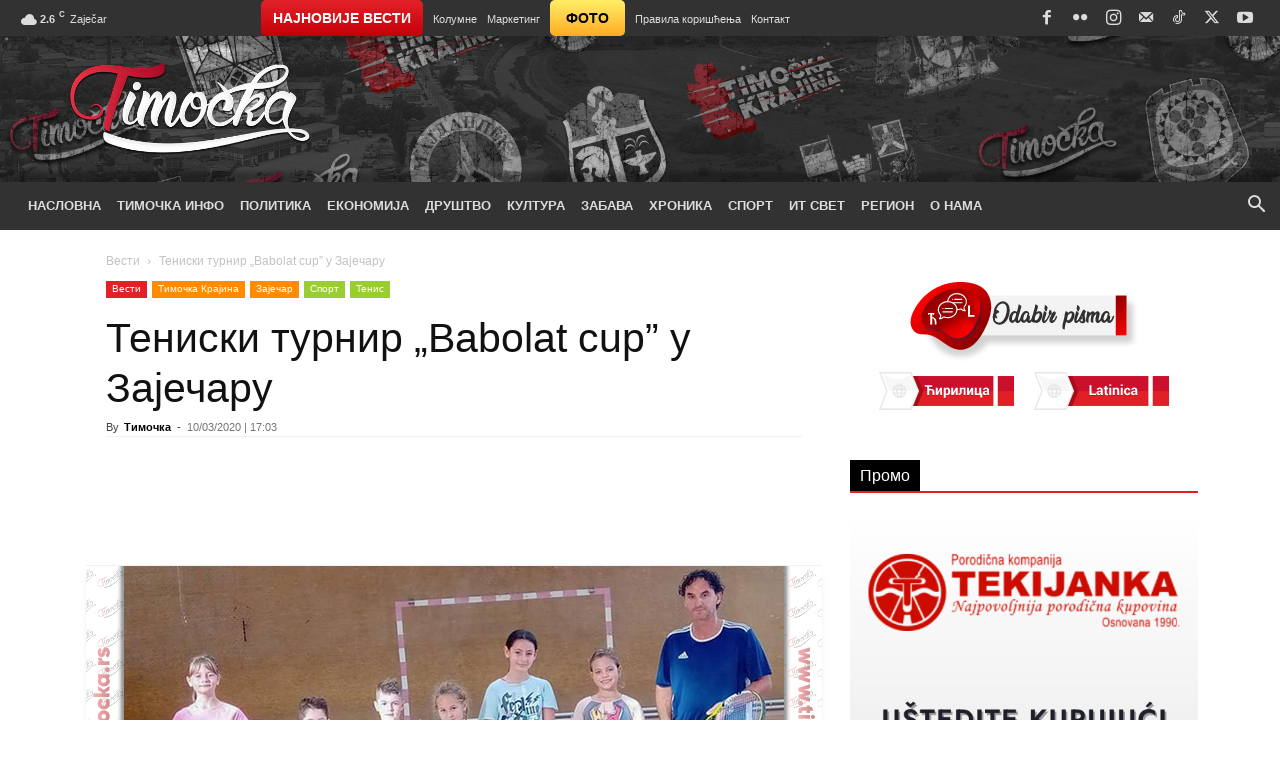

--- FILE ---
content_type: text/html; charset=UTF-8
request_url: https://www.timocka.rs/vesti/teniski-turnir-babolat-cup-u-zajecaru/
body_size: 52213
content:
<!doctype html >
<!--[if IE 8]><html class="ie8" lang="en"> <![endif]-->
<!--[if IE 9]><html class="ie9" lang="en"> <![endif]-->
<!--[if gt IE 8]><!--><html dir="ltr" lang="sr-RS" prefix="og: https://ogp.me/ns#"> <!--<![endif]--><head><script data-no-optimize="1">var litespeed_docref=sessionStorage.getItem("litespeed_docref");litespeed_docref&&(Object.defineProperty(document,"referrer",{get:function(){return litespeed_docref}}),sessionStorage.removeItem("litespeed_docref"));</script> <title>Тениски турнир „Babolat cup” у Зајечару</title><meta charset="UTF-8" /><meta name="viewport" content="width=device-width, initial-scale=1.0"><link rel="pingback" href="https://www.timocka.rs/xmlrpc.php" /><meta name="description" content="Тениски клуб „АС Тимок” Зајечар организоваће предстојећег викенда Отворено првенство Зајечара за такмичаре до 8 година, односно тениски турнир „Babolat cup” у сали Основне школе Љубица Радосављевић Нада. Отворено првенство Зајечара за такмичаре до 8 година је турнир из календара Тениског савеза Источне Србије, а на турниру ће учествовати млади тенисери и тенисерке из целе" /><meta name="robots" content="max-image-preview:large" /><meta name="author" content="Тимочка"/><meta name="google-site-verification" content="0iHMWM7rRZDc7jpTY67nhiQ4m_4hKSJ6GECFr1pTLy4" /><meta name="msvalidate.01" content="45E20E36CED79554DACD2FB81C1F6DEC" /><meta name="yandex-verification" content="36a2ef927f2e0171" /><link rel="canonical" href="https://www.timocka.rs/vesti/teniski-turnir-babolat-cup-u-zajecaru/" /><meta name="generator" content="All in One SEO (AIOSEO) 4.9.3" /><meta property="og:locale" content="sr_RS" /><meta property="og:site_name" content="Timočka" /><meta property="og:type" content="article" /><meta property="og:title" content="Тениски турнир „Babolat cup” у Зајечару" /><meta property="og:description" content="Тениски клуб „АС Тимок” Зајечар организоваће предстојећег викенда Отворено првенство Зајечара за такмичаре до 8 година, односно тениски турнир „Babolat cup” у сали Основне школе Љубица Радосављевић Нада. Отворено првенство Зајечара за такмичаре до 8 година је турнир из календара Тениског савеза Источне Србије, а на турниру ће учествовати млади тенисери и тенисерке из целе" /><meta property="og:url" content="https://www.timocka.rs/vesti/teniski-turnir-babolat-cup-u-zajecaru/" /><meta property="og:image" content="https://www.timocka.rs/wp-content/uploads/2020/03/Teniski-klub-AS-Timok-Zajecar.jpg" /><meta property="og:image:secure_url" content="https://www.timocka.rs/wp-content/uploads/2020/03/Teniski-klub-AS-Timok-Zajecar.jpg" /><meta property="og:image:width" content="660" /><meta property="og:image:height" content="330" /><meta property="article:section" content="Вести" /><meta property="article:tag" content="„babolat cup”" /><meta property="article:tag" content="зајечар" /><meta property="article:tag" content="отворено првенство" /><meta property="article:tag" content="ош „љубица радосављевић нада”" /><meta property="article:tag" content="спорт" /><meta property="article:tag" content="тенис" /><meta property="article:tag" content="тк „ас тимок” зајечар" /><meta property="article:tag" content="турнир" /><meta property="article:published_time" content="2020-03-10T16:03:20+00:00" /><meta property="article:modified_time" content="2020-08-22T18:38:55+00:00" /><meta property="article:publisher" content="https://www.facebook.com/timocka.rs" /><meta property="article:author" content="https://www.facebook.com/timocka.rs" /><meta name="twitter:card" content="summary_large_image" /><meta name="twitter:site" content="@timocka" /><meta name="twitter:title" content="Тениски турнир „Babolat cup” у Зајечару" /><meta name="twitter:description" content="Тениски клуб „АС Тимок” Зајечар организоваће предстојећег викенда Отворено првенство Зајечара за такмичаре до 8 година, односно тениски турнир „Babolat cup” у сали Основне школе Љубица Радосављевић Нада. Отворено првенство Зајечара за такмичаре до 8 година је турнир из календара Тениског савеза Источне Србије, а на турниру ће учествовати млади тенисери и тенисерке из целе" /><meta name="twitter:creator" content="@timocka" /><meta name="twitter:image" content="https://www.timocka.rs/wp-content/uploads/2020/03/Teniski-klub-AS-Timok-Zajecar.jpg" /><meta name="twitter:label1" content="Written by" /><meta name="twitter:data1" content="Тимочка" /> <script type="application/ld+json" class="aioseo-schema">{"@context":"https:\/\/schema.org","@graph":[{"@type":"BreadcrumbList","@id":"https:\/\/www.timocka.rs\/vesti\/teniski-turnir-babolat-cup-u-zajecaru\/#breadcrumblist","itemListElement":[{"@type":"ListItem","@id":"https:\/\/www.timocka.rs#listItem","position":1,"name":"Home","item":"https:\/\/www.timocka.rs","nextItem":{"@type":"ListItem","@id":"https:\/\/www.timocka.rs\/sport\/#listItem","name":"\u0421\u043f\u043e\u0440\u0442"}},{"@type":"ListItem","@id":"https:\/\/www.timocka.rs\/sport\/#listItem","position":2,"name":"\u0421\u043f\u043e\u0440\u0442","item":"https:\/\/www.timocka.rs\/sport\/","nextItem":{"@type":"ListItem","@id":"https:\/\/www.timocka.rs\/sport\/tenis\/#listItem","name":"\u0422\u0435\u043d\u0438\u0441"},"previousItem":{"@type":"ListItem","@id":"https:\/\/www.timocka.rs#listItem","name":"Home"}},{"@type":"ListItem","@id":"https:\/\/www.timocka.rs\/sport\/tenis\/#listItem","position":3,"name":"\u0422\u0435\u043d\u0438\u0441","item":"https:\/\/www.timocka.rs\/sport\/tenis\/","nextItem":{"@type":"ListItem","@id":"https:\/\/www.timocka.rs\/vesti\/teniski-turnir-babolat-cup-u-zajecaru\/#listItem","name":"\u0422\u0435\u043d\u0438\u0441\u043a\u0438 \u0442\u0443\u0440\u043d\u0438\u0440 \u201eBabolat cup\u201d \u0443 \u0417\u0430\u0458\u0435\u0447\u0430\u0440\u0443"},"previousItem":{"@type":"ListItem","@id":"https:\/\/www.timocka.rs\/sport\/#listItem","name":"\u0421\u043f\u043e\u0440\u0442"}},{"@type":"ListItem","@id":"https:\/\/www.timocka.rs\/vesti\/teniski-turnir-babolat-cup-u-zajecaru\/#listItem","position":4,"name":"\u0422\u0435\u043d\u0438\u0441\u043a\u0438 \u0442\u0443\u0440\u043d\u0438\u0440 \u201eBabolat cup\u201d \u0443 \u0417\u0430\u0458\u0435\u0447\u0430\u0440\u0443","previousItem":{"@type":"ListItem","@id":"https:\/\/www.timocka.rs\/sport\/tenis\/#listItem","name":"\u0422\u0435\u043d\u0438\u0441"}}]},{"@type":"NewsArticle","@id":"https:\/\/www.timocka.rs\/vesti\/teniski-turnir-babolat-cup-u-zajecaru\/#newsarticle","name":"\u0422\u0435\u043d\u0438\u0441\u043a\u0438 \u0442\u0443\u0440\u043d\u0438\u0440 \u201eBabolat cup\u201d \u0443 \u0417\u0430\u0458\u0435\u0447\u0430\u0440\u0443","headline":"\u0422\u0435\u043d\u0438\u0441\u043a\u0438 \u0442\u0443\u0440\u043d\u0438\u0440 \u201eBabolat cup\u201d \u0443 \u0417\u0430\u0458\u0435\u0447\u0430\u0440\u0443","author":{"@id":"https:\/\/www.timocka.rs\/author\/admin\/#author"},"publisher":{"@id":"https:\/\/www.timocka.rs\/#organization"},"image":{"@type":"ImageObject","url":"https:\/\/www.timocka.rs\/wp-content\/uploads\/2020\/03\/Teniski-klub-AS-Timok-Zajecar.jpg","width":660,"height":330,"caption":"\u0422\u0435\u043d\u0438\u0441\u043a\u0438 \u043a\u043b\u0443\u0431 \u201e\u0410\u0421 \u0422\u0438\u043c\u043e\u043a\u201d \u0417\u0430\u0458\u0435\u0447\u0430\u0440"},"datePublished":"2020-03-10T17:03:20+01:00","dateModified":"2020-08-22T20:38:55+02:00","inLanguage":"sr-RS","mainEntityOfPage":{"@id":"https:\/\/www.timocka.rs\/vesti\/teniski-turnir-babolat-cup-u-zajecaru\/#webpage"},"isPartOf":{"@id":"https:\/\/www.timocka.rs\/vesti\/teniski-turnir-babolat-cup-u-zajecaru\/#webpage"},"articleSection":"\u0412\u0435\u0441\u0442\u0438, \u0417\u0430\u0458\u0435\u0447\u0430\u0440, \u0421\u043f\u043e\u0440\u0442, \u0422\u0435\u043d\u0438\u0441, \u0422\u0438\u043c\u043e\u0447\u043a\u0430 \u041a\u0440\u0430\u0458\u0438\u043d\u0430, \u201eBabolat cup\u201d, \u0417\u0430\u0458\u0435\u0447\u0430\u0440, \u041e\u0442\u0432\u043e\u0440\u0435\u043d\u043e \u043f\u0440\u0432\u0435\u043d\u0441\u0442\u0432\u043e, \u041e\u0428 \u201e\u0409\u0443\u0431\u0438\u0446\u0430 \u0420\u0430\u0434\u043e\u0441\u0430\u0432\u0459\u0435\u0432\u0438\u045b \u041d\u0430\u0434\u0430\u201d, \u0421\u043f\u043e\u0440\u0442, \u0422\u0435\u043d\u0438\u0441, \u0422\u041a \u201e\u0410\u0421 \u0422\u0438\u043c\u043e\u043a\u201d \u0417\u0430\u0458\u0435\u0447\u0430\u0440, \u0422\u0443\u0440\u043d\u0438\u0440","dateline":"Published on \u043c\u0430\u0440\u0442 10, 2020."},{"@type":"Organization","@id":"https:\/\/www.timocka.rs\/#organization","name":"Timo\u010dka","description":"Informativni portal Timo\u010dke Krajine","url":"https:\/\/www.timocka.rs\/","logo":{"@type":"ImageObject","url":"https:\/\/www.timocka.rs\/wp-content\/uploads\/2021\/07\/Timocka-SEO-Logo.png","@id":"https:\/\/www.timocka.rs\/vesti\/teniski-turnir-babolat-cup-u-zajecaru\/#organizationLogo","width":1000,"height":462,"caption":"Timo\u010dka (SEO Thumbnail Logo)"},"image":{"@id":"https:\/\/www.timocka.rs\/vesti\/teniski-turnir-babolat-cup-u-zajecaru\/#organizationLogo"},"sameAs":["https:\/\/www.facebook.com\/timocka.rs","https:\/\/twitter.com\/timocka","https:\/\/www.instagram.com\/timocka.rs","https:\/\/www.youtube.com\/c\/Timoka"]},{"@type":"Person","@id":"https:\/\/www.timocka.rs\/author\/admin\/#author","url":"https:\/\/www.timocka.rs\/author\/admin\/","name":"\u0422\u0438\u043c\u043e\u0447\u043a\u0430","image":{"@type":"ImageObject","@id":"https:\/\/www.timocka.rs\/vesti\/teniski-turnir-babolat-cup-u-zajecaru\/#authorImage","url":"https:\/\/www.timocka.rs\/wp-content\/uploads\/2020\/07\/Timocka-Profile-photo-150x150.png","width":96,"height":96,"caption":"\u0422\u0438\u043c\u043e\u0447\u043a\u0430"},"sameAs":["https:\/\/www.facebook.com\/timocka.rs","timocka"]},{"@type":"WebPage","@id":"https:\/\/www.timocka.rs\/vesti\/teniski-turnir-babolat-cup-u-zajecaru\/#webpage","url":"https:\/\/www.timocka.rs\/vesti\/teniski-turnir-babolat-cup-u-zajecaru\/","name":"\u0422\u0435\u043d\u0438\u0441\u043a\u0438 \u0442\u0443\u0440\u043d\u0438\u0440 \u201eBabolat cup\u201d \u0443 \u0417\u0430\u0458\u0435\u0447\u0430\u0440\u0443","description":"\u0422\u0435\u043d\u0438\u0441\u043a\u0438 \u043a\u043b\u0443\u0431 \u201e\u0410\u0421 \u0422\u0438\u043c\u043e\u043a\u201d \u0417\u0430\u0458\u0435\u0447\u0430\u0440 \u043e\u0440\u0433\u0430\u043d\u0438\u0437\u043e\u0432\u0430\u045b\u0435 \u043f\u0440\u0435\u0434\u0441\u0442\u043e\u0458\u0435\u045b\u0435\u0433 \u0432\u0438\u043a\u0435\u043d\u0434\u0430 \u041e\u0442\u0432\u043e\u0440\u0435\u043d\u043e \u043f\u0440\u0432\u0435\u043d\u0441\u0442\u0432\u043e \u0417\u0430\u0458\u0435\u0447\u0430\u0440\u0430 \u0437\u0430 \u0442\u0430\u043a\u043c\u0438\u0447\u0430\u0440\u0435 \u0434\u043e 8 \u0433\u043e\u0434\u0438\u043d\u0430, \u043e\u0434\u043d\u043e\u0441\u043d\u043e \u0442\u0435\u043d\u0438\u0441\u043a\u0438 \u0442\u0443\u0440\u043d\u0438\u0440 \u201eBabolat cup\u201d \u0443 \u0441\u0430\u043b\u0438 \u041e\u0441\u043d\u043e\u0432\u043d\u0435 \u0448\u043a\u043e\u043b\u0435 \u0409\u0443\u0431\u0438\u0446\u0430 \u0420\u0430\u0434\u043e\u0441\u0430\u0432\u0459\u0435\u0432\u0438\u045b \u041d\u0430\u0434\u0430. \u041e\u0442\u0432\u043e\u0440\u0435\u043d\u043e \u043f\u0440\u0432\u0435\u043d\u0441\u0442\u0432\u043e \u0417\u0430\u0458\u0435\u0447\u0430\u0440\u0430 \u0437\u0430 \u0442\u0430\u043a\u043c\u0438\u0447\u0430\u0440\u0435 \u0434\u043e 8 \u0433\u043e\u0434\u0438\u043d\u0430 \u0458\u0435 \u0442\u0443\u0440\u043d\u0438\u0440 \u0438\u0437 \u043a\u0430\u043b\u0435\u043d\u0434\u0430\u0440\u0430 \u0422\u0435\u043d\u0438\u0441\u043a\u043e\u0433 \u0441\u0430\u0432\u0435\u0437\u0430 \u0418\u0441\u0442\u043e\u0447\u043d\u0435 \u0421\u0440\u0431\u0438\u0458\u0435, \u0430 \u043d\u0430 \u0442\u0443\u0440\u043d\u0438\u0440\u0443 \u045b\u0435 \u0443\u0447\u0435\u0441\u0442\u0432\u043e\u0432\u0430\u0442\u0438 \u043c\u043b\u0430\u0434\u0438 \u0442\u0435\u043d\u0438\u0441\u0435\u0440\u0438 \u0438 \u0442\u0435\u043d\u0438\u0441\u0435\u0440\u043a\u0435 \u0438\u0437 \u0446\u0435\u043b\u0435","inLanguage":"sr-RS","isPartOf":{"@id":"https:\/\/www.timocka.rs\/#website"},"breadcrumb":{"@id":"https:\/\/www.timocka.rs\/vesti\/teniski-turnir-babolat-cup-u-zajecaru\/#breadcrumblist"},"author":{"@id":"https:\/\/www.timocka.rs\/author\/admin\/#author"},"creator":{"@id":"https:\/\/www.timocka.rs\/author\/admin\/#author"},"image":{"@type":"ImageObject","url":"https:\/\/www.timocka.rs\/wp-content\/uploads\/2020\/03\/Teniski-klub-AS-Timok-Zajecar.jpg","@id":"https:\/\/www.timocka.rs\/vesti\/teniski-turnir-babolat-cup-u-zajecaru\/#mainImage","width":660,"height":330,"caption":"\u0422\u0435\u043d\u0438\u0441\u043a\u0438 \u043a\u043b\u0443\u0431 \u201e\u0410\u0421 \u0422\u0438\u043c\u043e\u043a\u201d \u0417\u0430\u0458\u0435\u0447\u0430\u0440"},"primaryImageOfPage":{"@id":"https:\/\/www.timocka.rs\/vesti\/teniski-turnir-babolat-cup-u-zajecaru\/#mainImage"},"datePublished":"2020-03-10T17:03:20+01:00","dateModified":"2020-08-22T20:38:55+02:00"},{"@type":"WebSite","@id":"https:\/\/www.timocka.rs\/#website","url":"https:\/\/www.timocka.rs\/","name":"Timo\u010dka","description":"Informativni portal Timo\u010dke Krajine","inLanguage":"sr-RS","publisher":{"@id":"https:\/\/www.timocka.rs\/#organization"}}]}</script> <link rel="icon" type="image/png" href="https://www.timocka.rs/wp-content/uploads/2020/03/favicon.ico"><link rel="apple-touch-icon" sizes="76x76" href="https://www.timocka.rs/wp-content/uploads/2020/03/apple-touch-icon-76x76-1.png"/><link rel="apple-touch-icon" sizes="120x120" href="https://www.timocka.rs/wp-content/uploads/2020/03/apple-touch-icon-120x120-1.png"/><link rel="apple-touch-icon" sizes="152x152" href="https://www.timocka.rs/wp-content/uploads/2020/03/apple-touch-icon-152x152-1.png"/><link rel="apple-touch-icon" sizes="114x114" href="https://www.timocka.rs/wp-content/uploads/2020/03/apple-touch-icon-114x114-1.png"/><link rel="apple-touch-icon" sizes="144x144" href="https://www.timocka.rs/wp-content/uploads/2020/03/apple-touch-icon-144x144-1.png"/><link rel='dns-prefetch' href='//fonts.googleapis.com' /><link rel='dns-prefetch' href='//use.fontawesome.com' /><link rel="alternate" type="application/rss+xml" title="Timočka &raquo; довод" href="https://www.timocka.rs/feed/" /><link rel="alternate" type="application/rss+xml" title="Timočka &raquo; довод коментара" href="https://www.timocka.rs/comments/feed/" /><link rel="alternate" title="oEmbed (JSON)" type="application/json+oembed" href="https://www.timocka.rs/wp-json/oembed/1.0/embed?url=https%3A%2F%2Fwww.timocka.rs%2Fvesti%2Fteniski-turnir-babolat-cup-u-zajecaru%2F" /><link rel="alternate" title="oEmbed (XML)" type="text/xml+oembed" href="https://www.timocka.rs/wp-json/oembed/1.0/embed?url=https%3A%2F%2Fwww.timocka.rs%2Fvesti%2Fteniski-turnir-babolat-cup-u-zajecaru%2F&#038;format=xml" /><style id='wp-img-auto-sizes-contain-inline-css' type='text/css'>img:is([sizes=auto i],[sizes^="auto," i]){contain-intrinsic-size:3000px 1500px}
/*# sourceURL=wp-img-auto-sizes-contain-inline-css */</style><link data-optimized="2" rel="stylesheet" href="https://www.timocka.rs/wp-content/litespeed/css/4a106d577e39fe9b5d722fde937f56e6.css?ver=70aa3" /><style id='wp-emoji-styles-inline-css' type='text/css'>img.wp-smiley, img.emoji {
		display: inline !important;
		border: none !important;
		box-shadow: none !important;
		height: 1em !important;
		width: 1em !important;
		margin: 0 0.07em !important;
		vertical-align: -0.1em !important;
		background: none !important;
		padding: 0 !important;
	}
/*# sourceURL=wp-emoji-styles-inline-css */</style><style id='global-styles-inline-css' type='text/css'>:root{--wp--preset--aspect-ratio--square: 1;--wp--preset--aspect-ratio--4-3: 4/3;--wp--preset--aspect-ratio--3-4: 3/4;--wp--preset--aspect-ratio--3-2: 3/2;--wp--preset--aspect-ratio--2-3: 2/3;--wp--preset--aspect-ratio--16-9: 16/9;--wp--preset--aspect-ratio--9-16: 9/16;--wp--preset--color--black: #000000;--wp--preset--color--cyan-bluish-gray: #abb8c3;--wp--preset--color--white: #ffffff;--wp--preset--color--pale-pink: #f78da7;--wp--preset--color--vivid-red: #cf2e2e;--wp--preset--color--luminous-vivid-orange: #ff6900;--wp--preset--color--luminous-vivid-amber: #fcb900;--wp--preset--color--light-green-cyan: #7bdcb5;--wp--preset--color--vivid-green-cyan: #00d084;--wp--preset--color--pale-cyan-blue: #8ed1fc;--wp--preset--color--vivid-cyan-blue: #0693e3;--wp--preset--color--vivid-purple: #9b51e0;--wp--preset--gradient--vivid-cyan-blue-to-vivid-purple: linear-gradient(135deg,rgb(6,147,227) 0%,rgb(155,81,224) 100%);--wp--preset--gradient--light-green-cyan-to-vivid-green-cyan: linear-gradient(135deg,rgb(122,220,180) 0%,rgb(0,208,130) 100%);--wp--preset--gradient--luminous-vivid-amber-to-luminous-vivid-orange: linear-gradient(135deg,rgb(252,185,0) 0%,rgb(255,105,0) 100%);--wp--preset--gradient--luminous-vivid-orange-to-vivid-red: linear-gradient(135deg,rgb(255,105,0) 0%,rgb(207,46,46) 100%);--wp--preset--gradient--very-light-gray-to-cyan-bluish-gray: linear-gradient(135deg,rgb(238,238,238) 0%,rgb(169,184,195) 100%);--wp--preset--gradient--cool-to-warm-spectrum: linear-gradient(135deg,rgb(74,234,220) 0%,rgb(151,120,209) 20%,rgb(207,42,186) 40%,rgb(238,44,130) 60%,rgb(251,105,98) 80%,rgb(254,248,76) 100%);--wp--preset--gradient--blush-light-purple: linear-gradient(135deg,rgb(255,206,236) 0%,rgb(152,150,240) 100%);--wp--preset--gradient--blush-bordeaux: linear-gradient(135deg,rgb(254,205,165) 0%,rgb(254,45,45) 50%,rgb(107,0,62) 100%);--wp--preset--gradient--luminous-dusk: linear-gradient(135deg,rgb(255,203,112) 0%,rgb(199,81,192) 50%,rgb(65,88,208) 100%);--wp--preset--gradient--pale-ocean: linear-gradient(135deg,rgb(255,245,203) 0%,rgb(182,227,212) 50%,rgb(51,167,181) 100%);--wp--preset--gradient--electric-grass: linear-gradient(135deg,rgb(202,248,128) 0%,rgb(113,206,126) 100%);--wp--preset--gradient--midnight: linear-gradient(135deg,rgb(2,3,129) 0%,rgb(40,116,252) 100%);--wp--preset--font-size--small: 11px;--wp--preset--font-size--medium: 20px;--wp--preset--font-size--large: 32px;--wp--preset--font-size--x-large: 42px;--wp--preset--font-size--regular: 15px;--wp--preset--font-size--larger: 50px;--wp--preset--spacing--20: 0.44rem;--wp--preset--spacing--30: 0.67rem;--wp--preset--spacing--40: 1rem;--wp--preset--spacing--50: 1.5rem;--wp--preset--spacing--60: 2.25rem;--wp--preset--spacing--70: 3.38rem;--wp--preset--spacing--80: 5.06rem;--wp--preset--shadow--natural: 6px 6px 9px rgba(0, 0, 0, 0.2);--wp--preset--shadow--deep: 12px 12px 50px rgba(0, 0, 0, 0.4);--wp--preset--shadow--sharp: 6px 6px 0px rgba(0, 0, 0, 0.2);--wp--preset--shadow--outlined: 6px 6px 0px -3px rgb(255, 255, 255), 6px 6px rgb(0, 0, 0);--wp--preset--shadow--crisp: 6px 6px 0px rgb(0, 0, 0);}:where(.is-layout-flex){gap: 0.5em;}:where(.is-layout-grid){gap: 0.5em;}body .is-layout-flex{display: flex;}.is-layout-flex{flex-wrap: wrap;align-items: center;}.is-layout-flex > :is(*, div){margin: 0;}body .is-layout-grid{display: grid;}.is-layout-grid > :is(*, div){margin: 0;}:where(.wp-block-columns.is-layout-flex){gap: 2em;}:where(.wp-block-columns.is-layout-grid){gap: 2em;}:where(.wp-block-post-template.is-layout-flex){gap: 1.25em;}:where(.wp-block-post-template.is-layout-grid){gap: 1.25em;}.has-black-color{color: var(--wp--preset--color--black) !important;}.has-cyan-bluish-gray-color{color: var(--wp--preset--color--cyan-bluish-gray) !important;}.has-white-color{color: var(--wp--preset--color--white) !important;}.has-pale-pink-color{color: var(--wp--preset--color--pale-pink) !important;}.has-vivid-red-color{color: var(--wp--preset--color--vivid-red) !important;}.has-luminous-vivid-orange-color{color: var(--wp--preset--color--luminous-vivid-orange) !important;}.has-luminous-vivid-amber-color{color: var(--wp--preset--color--luminous-vivid-amber) !important;}.has-light-green-cyan-color{color: var(--wp--preset--color--light-green-cyan) !important;}.has-vivid-green-cyan-color{color: var(--wp--preset--color--vivid-green-cyan) !important;}.has-pale-cyan-blue-color{color: var(--wp--preset--color--pale-cyan-blue) !important;}.has-vivid-cyan-blue-color{color: var(--wp--preset--color--vivid-cyan-blue) !important;}.has-vivid-purple-color{color: var(--wp--preset--color--vivid-purple) !important;}.has-black-background-color{background-color: var(--wp--preset--color--black) !important;}.has-cyan-bluish-gray-background-color{background-color: var(--wp--preset--color--cyan-bluish-gray) !important;}.has-white-background-color{background-color: var(--wp--preset--color--white) !important;}.has-pale-pink-background-color{background-color: var(--wp--preset--color--pale-pink) !important;}.has-vivid-red-background-color{background-color: var(--wp--preset--color--vivid-red) !important;}.has-luminous-vivid-orange-background-color{background-color: var(--wp--preset--color--luminous-vivid-orange) !important;}.has-luminous-vivid-amber-background-color{background-color: var(--wp--preset--color--luminous-vivid-amber) !important;}.has-light-green-cyan-background-color{background-color: var(--wp--preset--color--light-green-cyan) !important;}.has-vivid-green-cyan-background-color{background-color: var(--wp--preset--color--vivid-green-cyan) !important;}.has-pale-cyan-blue-background-color{background-color: var(--wp--preset--color--pale-cyan-blue) !important;}.has-vivid-cyan-blue-background-color{background-color: var(--wp--preset--color--vivid-cyan-blue) !important;}.has-vivid-purple-background-color{background-color: var(--wp--preset--color--vivid-purple) !important;}.has-black-border-color{border-color: var(--wp--preset--color--black) !important;}.has-cyan-bluish-gray-border-color{border-color: var(--wp--preset--color--cyan-bluish-gray) !important;}.has-white-border-color{border-color: var(--wp--preset--color--white) !important;}.has-pale-pink-border-color{border-color: var(--wp--preset--color--pale-pink) !important;}.has-vivid-red-border-color{border-color: var(--wp--preset--color--vivid-red) !important;}.has-luminous-vivid-orange-border-color{border-color: var(--wp--preset--color--luminous-vivid-orange) !important;}.has-luminous-vivid-amber-border-color{border-color: var(--wp--preset--color--luminous-vivid-amber) !important;}.has-light-green-cyan-border-color{border-color: var(--wp--preset--color--light-green-cyan) !important;}.has-vivid-green-cyan-border-color{border-color: var(--wp--preset--color--vivid-green-cyan) !important;}.has-pale-cyan-blue-border-color{border-color: var(--wp--preset--color--pale-cyan-blue) !important;}.has-vivid-cyan-blue-border-color{border-color: var(--wp--preset--color--vivid-cyan-blue) !important;}.has-vivid-purple-border-color{border-color: var(--wp--preset--color--vivid-purple) !important;}.has-vivid-cyan-blue-to-vivid-purple-gradient-background{background: var(--wp--preset--gradient--vivid-cyan-blue-to-vivid-purple) !important;}.has-light-green-cyan-to-vivid-green-cyan-gradient-background{background: var(--wp--preset--gradient--light-green-cyan-to-vivid-green-cyan) !important;}.has-luminous-vivid-amber-to-luminous-vivid-orange-gradient-background{background: var(--wp--preset--gradient--luminous-vivid-amber-to-luminous-vivid-orange) !important;}.has-luminous-vivid-orange-to-vivid-red-gradient-background{background: var(--wp--preset--gradient--luminous-vivid-orange-to-vivid-red) !important;}.has-very-light-gray-to-cyan-bluish-gray-gradient-background{background: var(--wp--preset--gradient--very-light-gray-to-cyan-bluish-gray) !important;}.has-cool-to-warm-spectrum-gradient-background{background: var(--wp--preset--gradient--cool-to-warm-spectrum) !important;}.has-blush-light-purple-gradient-background{background: var(--wp--preset--gradient--blush-light-purple) !important;}.has-blush-bordeaux-gradient-background{background: var(--wp--preset--gradient--blush-bordeaux) !important;}.has-luminous-dusk-gradient-background{background: var(--wp--preset--gradient--luminous-dusk) !important;}.has-pale-ocean-gradient-background{background: var(--wp--preset--gradient--pale-ocean) !important;}.has-electric-grass-gradient-background{background: var(--wp--preset--gradient--electric-grass) !important;}.has-midnight-gradient-background{background: var(--wp--preset--gradient--midnight) !important;}.has-small-font-size{font-size: var(--wp--preset--font-size--small) !important;}.has-medium-font-size{font-size: var(--wp--preset--font-size--medium) !important;}.has-large-font-size{font-size: var(--wp--preset--font-size--large) !important;}.has-x-large-font-size{font-size: var(--wp--preset--font-size--x-large) !important;}
/*# sourceURL=global-styles-inline-css */</style><style id='classic-theme-styles-inline-css' type='text/css'>/*! This file is auto-generated */
.wp-block-button__link{color:#fff;background-color:#32373c;border-radius:9999px;box-shadow:none;text-decoration:none;padding:calc(.667em + 2px) calc(1.333em + 2px);font-size:1.125em}.wp-block-file__button{background:#32373c;color:#fff;text-decoration:none}
/*# sourceURL=/wp-includes/css/classic-themes.min.css */</style><style id='font-awesome-svg-styles-default-inline-css' type='text/css'>.svg-inline--fa {
  display: inline-block;
  height: 1em;
  overflow: visible;
  vertical-align: -.125em;
}
/*# sourceURL=font-awesome-svg-styles-default-inline-css */</style><style id='font-awesome-svg-styles-inline-css' type='text/css'>.wp-block-font-awesome-icon svg::before,
   .wp-rich-text-font-awesome-icon svg::before {content: unset;}
/*# sourceURL=font-awesome-svg-styles-inline-css */</style><link rel='stylesheet' id='font-awesome-official-css' href='https://use.fontawesome.com/releases/v5.15.3/css/all.css' type='text/css' media='all' integrity="sha384-SZXxX4whJ79/gErwcOYf+zWLeJdY/qpuqC4cAa9rOGUstPomtqpuNWT9wdPEn2fk" crossorigin="anonymous" /><style id='td-theme-inline-css' type='text/css'>@media (max-width:767px){.td-header-desktop-wrap{display:none}}@media (min-width:767px){.td-header-mobile-wrap{display:none}}</style><style id='photonic-inline-css' type='text/css'>/* Retrieved from saved CSS */
.photonic-panel { background:  rgb(17,17,17)  !important;

	border-top: none;
	border-right: none;
	border-bottom: none;
	border-left: none;
 }
.photonic-flickr-stream .photonic-pad-photosets { margin: 15px; }
.photonic-flickr-stream .photonic-pad-galleries { margin: 10px; }
.photonic-flickr-stream .photonic-pad-photos { padding: 5px 10px; }
.photonic-google-stream .photonic-pad-photos { padding: 5px 15px; }
.photonic-zenfolio-stream .photonic-pad-photos { padding: 5px 10px; }
.photonic-zenfolio-stream .photonic-pad-photosets { margin: 5px 10px; }
.photonic-instagram-stream .photonic-pad-photos { padding: 5px px; }
.photonic-smug-stream .photonic-pad-albums { margin: 10px; }
.photonic-smug-stream .photonic-pad-photos { padding: 5px 10px; }
.photonic-random-layout .photonic-thumb { padding: 2px}
.photonic-masonry-layout .photonic-thumb { padding: 2px}
.photonic-mosaic-layout .photonic-thumb { padding: 2px}

/*# sourceURL=photonic-inline-css */</style><link rel='stylesheet' id='font-awesome-official-v4shim-css' href='https://use.fontawesome.com/releases/v5.15.3/css/v4-shims.css' type='text/css' media='all' integrity="sha384-C2B+KlPW+WkR0Ld9loR1x3cXp7asA0iGVodhCoJ4hwrWm/d9qKS59BGisq+2Y0/D" crossorigin="anonymous" /><style id='font-awesome-official-v4shim-inline-css' type='text/css'>@font-face {
font-family: "FontAwesome";
font-display: block;
src: url("https://use.fontawesome.com/releases/v5.15.3/webfonts/fa-brands-400.eot"),
		url("https://use.fontawesome.com/releases/v5.15.3/webfonts/fa-brands-400.eot?#iefix") format("embedded-opentype"),
		url("https://use.fontawesome.com/releases/v5.15.3/webfonts/fa-brands-400.woff2") format("woff2"),
		url("https://use.fontawesome.com/releases/v5.15.3/webfonts/fa-brands-400.woff") format("woff"),
		url("https://use.fontawesome.com/releases/v5.15.3/webfonts/fa-brands-400.ttf") format("truetype"),
		url("https://use.fontawesome.com/releases/v5.15.3/webfonts/fa-brands-400.svg#fontawesome") format("svg");
}

@font-face {
font-family: "FontAwesome";
font-display: block;
src: url("https://use.fontawesome.com/releases/v5.15.3/webfonts/fa-solid-900.eot"),
		url("https://use.fontawesome.com/releases/v5.15.3/webfonts/fa-solid-900.eot?#iefix") format("embedded-opentype"),
		url("https://use.fontawesome.com/releases/v5.15.3/webfonts/fa-solid-900.woff2") format("woff2"),
		url("https://use.fontawesome.com/releases/v5.15.3/webfonts/fa-solid-900.woff") format("woff"),
		url("https://use.fontawesome.com/releases/v5.15.3/webfonts/fa-solid-900.ttf") format("truetype"),
		url("https://use.fontawesome.com/releases/v5.15.3/webfonts/fa-solid-900.svg#fontawesome") format("svg");
}

@font-face {
font-family: "FontAwesome";
font-display: block;
src: url("https://use.fontawesome.com/releases/v5.15.3/webfonts/fa-regular-400.eot"),
		url("https://use.fontawesome.com/releases/v5.15.3/webfonts/fa-regular-400.eot?#iefix") format("embedded-opentype"),
		url("https://use.fontawesome.com/releases/v5.15.3/webfonts/fa-regular-400.woff2") format("woff2"),
		url("https://use.fontawesome.com/releases/v5.15.3/webfonts/fa-regular-400.woff") format("woff"),
		url("https://use.fontawesome.com/releases/v5.15.3/webfonts/fa-regular-400.ttf") format("truetype"),
		url("https://use.fontawesome.com/releases/v5.15.3/webfonts/fa-regular-400.svg#fontawesome") format("svg");
unicode-range: U+F004-F005,U+F007,U+F017,U+F022,U+F024,U+F02E,U+F03E,U+F044,U+F057-F059,U+F06E,U+F070,U+F075,U+F07B-F07C,U+F080,U+F086,U+F089,U+F094,U+F09D,U+F0A0,U+F0A4-F0A7,U+F0C5,U+F0C7-F0C8,U+F0E0,U+F0EB,U+F0F3,U+F0F8,U+F0FE,U+F111,U+F118-F11A,U+F11C,U+F133,U+F144,U+F146,U+F14A,U+F14D-F14E,U+F150-F152,U+F15B-F15C,U+F164-F165,U+F185-F186,U+F191-F192,U+F1AD,U+F1C1-F1C9,U+F1CD,U+F1D8,U+F1E3,U+F1EA,U+F1F6,U+F1F9,U+F20A,U+F247-F249,U+F24D,U+F254-F25B,U+F25D,U+F267,U+F271-F274,U+F279,U+F28B,U+F28D,U+F2B5-F2B6,U+F2B9,U+F2BB,U+F2BD,U+F2C1-F2C2,U+F2D0,U+F2D2,U+F2DC,U+F2ED,U+F328,U+F358-F35B,U+F3A5,U+F3D1,U+F410,U+F4AD;
}
/*# sourceURL=font-awesome-official-v4shim-inline-css */</style> <script type="litespeed/javascript" data-src="https://www.timocka.rs/wp-includes/js/jquery/jquery.min.js?ver=3.7.1" id="jquery-core-js"></script> <script id="cookie-law-info-js-extra" type="litespeed/javascript">var Cli_Data={"nn_cookie_ids":[],"cookielist":[],"non_necessary_cookies":[],"ccpaEnabled":"","ccpaRegionBased":"","ccpaBarEnabled":"","strictlyEnabled":["necessary","obligatoire"],"ccpaType":"gdpr","js_blocking":"","custom_integration":"","triggerDomRefresh":"","secure_cookies":""};var cli_cookiebar_settings={"animate_speed_hide":"500","animate_speed_show":"500","background":"#e12027","border":"#b1a6a6c2","border_on":"","button_1_button_colour":"#ffffff","button_1_button_hover":"#cccccc","button_1_link_colour":"#000000","button_1_as_button":"1","button_1_new_win":"","button_2_button_colour":"#ffffff","button_2_button_hover":"#cccccc","button_2_link_colour":"#000000","button_2_as_button":"1","button_2_hidebar":"","button_3_button_colour":"#000","button_3_button_hover":"#000000","button_3_link_colour":"#fff","button_3_as_button":"1","button_3_new_win":"","button_4_button_colour":"#000","button_4_button_hover":"#000000","button_4_link_colour":"#62a329","button_4_as_button":"","button_7_button_colour":"#61a229","button_7_button_hover":"#4e8221","button_7_link_colour":"#fff","button_7_as_button":"1","button_7_new_win":"","font_family":"Helvetica, sans-serif","header_fix":"","notify_animate_hide":"1","notify_animate_show":"","notify_div_id":"#cookie-law-info-bar","notify_position_horizontal":"right","notify_position_vertical":"bottom","scroll_close":"","scroll_close_reload":"","accept_close_reload":"","reject_close_reload":"","showagain_tab":"","showagain_background":"#fff","showagain_border":"#000","showagain_div_id":"#cookie-law-info-again","showagain_x_position":"100px","text":"#ffffff","show_once_yn":"","show_once":"10000","logging_on":"","as_popup":"","popup_overlay":"1","bar_heading_text":"","cookie_bar_as":"banner","popup_showagain_position":"bottom-right","widget_position":"left"};var log_object={"ajax_url":"https://www.timocka.rs/wp-admin/admin-ajax.php"}</script> <link rel="https://api.w.org/" href="https://www.timocka.rs/wp-json/" /><link rel="alternate" title="JSON" type="application/json" href="https://www.timocka.rs/wp-json/wp/v2/posts/23635" /><link rel="EditURI" type="application/rsd+xml" title="RSD" href="https://www.timocka.rs/xmlrpc.php?rsd" /><meta name="generator" content="WordPress 6.9" /><link rel='shortlink' href='https://www.timocka.rs/?p=23635' /><link rel="preconnect" href="https://cdn.vuukle.com/"><link rel="dns-prefetch" href="https://cdn.vuukle.com/"><link rel="dns-prefetch" href="https://api.vuukle.com/"><link rel="preconnect" href="https://api.vuukle.com/"><meta name="onesignal" content="wordpress-plugin"/> <script type="litespeed/javascript">window.OneSignalDeferred=window.OneSignalDeferred||[];OneSignalDeferred.push(function(OneSignal){var oneSignal_options={};window._oneSignalInitOptions=oneSignal_options;oneSignal_options.serviceWorkerParam={scope:'/'};oneSignal_options.serviceWorkerPath='OneSignalSDKWorker.js.php';OneSignal.Notifications.setDefaultUrl("https://www.timocka.rs");oneSignal_options.wordpress=!0;oneSignal_options.appId='5918bb11-75a9-433b-b91c-ef13faa76356';oneSignal_options.allowLocalhostAsSecureOrigin=!0;oneSignal_options.welcomeNotification={};oneSignal_options.welcomeNotification.title="Timočka";oneSignal_options.welcomeNotification.message="Hvala na prijavi!";oneSignal_options.welcomeNotification.url="https://www.timocka.rs";oneSignal_options.path="https://www.timocka.rs/wp-content/plugins/onesignal-free-web-push-notifications/sdk_files/";oneSignal_options.safari_web_id="web.onesignal.auto.40e8587d-66e6-4615-b716-6bb570edb005";oneSignal_options.persistNotification=!1;oneSignal_options.promptOptions={};oneSignal_options.promptOptions.actionMessage="Najnovije vesti i informacije iz Zaječara i istočne Srbije. Prihvatite obaveštenja:";oneSignal_options.promptOptions.exampleNotificationTitleDesktop="Ovo je primer obaveštenja";oneSignal_options.promptOptions.exampleNotificationMessageDesktop="Obaveštenja će se pojaviti na vašoj radnoj površini";oneSignal_options.promptOptions.exampleNotificationTitleMobile="Primer obaveštenja";oneSignal_options.promptOptions.exampleNotificationMessageMobile="Obaveštenja će se pojaviti na vašem uređaju";oneSignal_options.promptOptions.exampleNotificationCaption="(možete se odjaviti u bilo kom trenutku)";oneSignal_options.promptOptions.acceptButtonText="PRIHVATI";oneSignal_options.promptOptions.cancelButtonText="NE, HVALA";oneSignal_options.promptOptions.siteName="www.timocka.rs";oneSignal_options.promptOptions.autoAcceptTitle="Klikni 'Dozvoli'";oneSignal_options.notifyButton={};oneSignal_options.notifyButton.enable=!0;oneSignal_options.notifyButton.position='bottom-left';oneSignal_options.notifyButton.theme='default';oneSignal_options.notifyButton.size='medium';oneSignal_options.notifyButton.displayPredicate=function(){return!OneSignal.User.PushSubscription.optedIn};oneSignal_options.notifyButton.showCredit=!1;oneSignal_options.notifyButton.text={};oneSignal_options.notifyButton.text['tip.state.unsubscribed']='Prijavite se za najnovije vesti';oneSignal_options.notifyButton.text['tip.state.subscribed']='Prijavljeni ste za najnovije vesti';oneSignal_options.notifyButton.text['tip.state.blocked']='Blokirali ste obaveštenja';oneSignal_options.notifyButton.text['message.action.subscribed']='Hvala nas što nas pratite!';oneSignal_options.notifyButton.text['message.action.resubscribed']='Pretplaćeni ste na obaveštenja';oneSignal_options.notifyButton.text['message.action.unsubscribed']='Više nećete primati obaveštenja';oneSignal_options.notifyButton.text['dialog.main.title']='Upravljanje obaveštenjima na sajtu';oneSignal_options.notifyButton.text['dialog.main.button.subscribe']='PRIJAVA';oneSignal_options.notifyButton.text['dialog.main.button.unsubscribe']='ODJAVA';oneSignal_options.notifyButton.text['dialog.blocked.title']='Odblokiraj obaveštenja';oneSignal_options.notifyButton.text['dialog.blocked.message']='Sledite ova uputstva da biste dozvolili obaveštenja:';OneSignal.init(window._oneSignalInitOptions);OneSignal.Slidedown.promptPush()});function documentInitOneSignal(){var oneSignal_elements=document.getElementsByClassName("OneSignal-prompt");var oneSignalLinkClickHandler=function(event){OneSignal.Notifications.requestPermission();event.preventDefault()};for(var i=0;i<oneSignal_elements.length;i++)
oneSignal_elements[i].addEventListener('click',oneSignalLinkClickHandler,!1);}
if(document.readyState==='complete'){documentInitOneSignal()}else{window.addEventListener("load",function(event){documentInitOneSignal()})}</script>  <script id="td-generated-header-js" type="litespeed/javascript">var tdBlocksArray=[];function tdBlock(){this.id='';this.block_type=1;this.atts='';this.td_column_number='';this.td_current_page=1;this.post_count=0;this.found_posts=0;this.max_num_pages=0;this.td_filter_value='';this.is_ajax_running=!1;this.td_user_action='';this.header_color='';this.ajax_pagination_infinite_stop=''}(function(){var htmlTag=document.getElementsByTagName("html")[0];if(navigator.userAgent.indexOf("MSIE 10.0")>-1){htmlTag.className+=' ie10'}
if(!!navigator.userAgent.match(/Trident.*rv\:11\./)){htmlTag.className+=' ie11'}
if(navigator.userAgent.indexOf("Edge")>-1){htmlTag.className+=' ieEdge'}
if(/(iPad|iPhone|iPod)/g.test(navigator.userAgent)){htmlTag.className+=' td-md-is-ios'}
var user_agent=navigator.userAgent.toLowerCase();if(user_agent.indexOf("android")>-1){htmlTag.className+=' td-md-is-android'}
if(-1!==navigator.userAgent.indexOf('Mac OS X')){htmlTag.className+=' td-md-is-os-x'}
if(/chrom(e|ium)/.test(navigator.userAgent.toLowerCase())){htmlTag.className+=' td-md-is-chrome'}
if(-1!==navigator.userAgent.indexOf('Firefox')){htmlTag.className+=' td-md-is-firefox'}
if(-1!==navigator.userAgent.indexOf('Safari')&&-1===navigator.userAgent.indexOf('Chrome')){htmlTag.className+=' td-md-is-safari'}
if(-1!==navigator.userAgent.indexOf('IEMobile')){htmlTag.className+=' td-md-is-iemobile'}})();var tdLocalCache={};(function(){"use strict";tdLocalCache={data:{},remove:function(resource_id){delete tdLocalCache.data[resource_id]},exist:function(resource_id){return tdLocalCache.data.hasOwnProperty(resource_id)&&tdLocalCache.data[resource_id]!==null},get:function(resource_id){return tdLocalCache.data[resource_id]},set:function(resource_id,cachedData){tdLocalCache.remove(resource_id);tdLocalCache.data[resource_id]=cachedData}}})();var td_viewport_interval_list=[{"limitBottom":767,"sidebarWidth":228},{"limitBottom":1018,"sidebarWidth":300},{"limitBottom":1140,"sidebarWidth":324}];var td_animation_stack_effect="type0";var tds_animation_stack=!0;var td_animation_stack_specific_selectors=".entry-thumb, img, .td-lazy-img";var td_animation_stack_general_selectors=".td-animation-stack img, .td-animation-stack .entry-thumb, .post img, .td-animation-stack .td-lazy-img";var tds_video_lazy="enabled";var tdc_is_installed="yes";var tdc_domain_active=!1;var td_ajax_url="https:\/\/www.timocka.rs\/wp-admin\/admin-ajax.php?td_theme_name=Newspaper&v=12.7.3";var td_get_template_directory_uri="https:\/\/www.timocka.rs\/wp-content\/plugins\/td-composer\/legacy\/common";var tds_snap_menu="smart_snap_always";var tds_logo_on_sticky="";var tds_header_style="";var td_please_wait="Please wait...";var td_email_user_pass_incorrect="User or password incorrect!";var td_email_user_incorrect="Email or username incorrect!";var td_email_incorrect="Email incorrect!";var td_user_incorrect="Username incorrect!";var td_email_user_empty="Email or username empty!";var td_pass_empty="Pass empty!";var td_pass_pattern_incorrect="Invalid Pass Pattern!";var td_retype_pass_incorrect="Retyped Pass incorrect!";var tds_more_articles_on_post_enable="show";var tds_more_articles_on_post_time_to_wait="";var tds_more_articles_on_post_pages_distance_from_top=0;var tds_captcha="";var tds_theme_color_site_wide="#e12027";var tds_smart_sidebar="enabled";var tdThemeName="Newspaper";var tdThemeNameWl="Newspaper";var td_magnific_popup_translation_tPrev="Previous (Left arrow key)";var td_magnific_popup_translation_tNext="Next (Right arrow key)";var td_magnific_popup_translation_tCounter="%curr% of %total%";var td_magnific_popup_translation_ajax_tError="The content from %url% could not be loaded.";var td_magnific_popup_translation_image_tError="The image #%curr% could not be loaded.";var tdBlockNonce="322b4c1244";var tdMobileMenu="enabled";var tdMobileSearch="enabled";var tdsDateFormat="d.m.Y | H:i";var tdDateNamesI18n={"month_names":["\u0458\u0430\u043d\u0443\u0430\u0440","\u0444\u0435\u0431\u0440\u0443\u0430\u0440","\u043c\u0430\u0440\u0442","\u0430\u043f\u0440\u0438\u043b","\u043c\u0430\u0458","\u0458\u0443\u043d","\u0458\u0443\u043b","\u0430\u0432\u0433\u0443\u0441\u0442","\u0441\u0435\u043f\u0442\u0435\u043c\u0431\u0430\u0440","\u043e\u043a\u0442\u043e\u0431\u0430\u0440","\u043d\u043e\u0432\u0435\u043c\u0431\u0430\u0440","\u0434\u0435\u0446\u0435\u043c\u0431\u0430\u0440"],"month_names_short":["\u0458\u0430\u043d","\u0444\u0435\u0431","\u043c\u0430\u0440","\u0430\u043f\u0440","\u043c\u0430\u0458","\u0458\u0443\u043d","\u0458\u0443\u043b","\u0430\u0432\u0433","\u0441\u0435\u043f","\u043e\u043a\u0442","\u043d\u043e\u0432","\u0434\u0435\u0446"],"day_names":["\u041d\u0435\u0434\u0435\u0459\u0430","\u041f\u043e\u043d\u0435\u0434\u0435\u0459\u0430\u043a","\u0423\u0442\u043e\u0440\u0430\u043a","C\u0440\u0435\u0434\u0430","\u0427\u0435\u0442\u0432\u0440\u0442\u0430\u043a","\u041f\u0435\u0442\u0430\u043a","\u0421\u0443\u0431\u043e\u0442\u0430"],"day_names_short":["\u041d\u0435\u0434","\u041f\u043e\u043d","\u0423\u0442\u043e","\u0421\u0440\u0435","\u0427\u0435\u0442","\u041f\u0435\u0442","\u0421\u0443\u0431"]};var tdb_modal_confirm="Save";var tdb_modal_cancel="Cancel";var tdb_modal_confirm_alt="Yes";var tdb_modal_cancel_alt="No";var td_deploy_mode="deploy";var td_ad_background_click_link="";var td_ad_background_click_target=""</script> <style>body,p{font-family:Roboto}:root{--td_excl_label:'ЕКСКЛУЗИВНО';--td_theme_color:#e12027;--td_slider_text:rgba(225,32,39,0.7);--td_container_transparent:transparent;--td_header_color:#e12027;--td_mobile_gradient_one_mob:#000000;--td_mobile_gradient_two_mob:#e12027;--td_mobile_text_active_color:#e12027;--td_login_gradient_one:rgba(221,51,51,0.8);--td_login_gradient_two:rgba(66,189,205,0.8)}.td-header-style-12 .td-header-menu-wrap-full,.td-header-style-12 .td-affix,.td-grid-style-1.td-hover-1 .td-big-grid-post:hover .td-post-category,.td-grid-style-5.td-hover-1 .td-big-grid-post:hover .td-post-category,.td_category_template_3 .td-current-sub-category,.td_category_template_8 .td-category-header .td-category a.td-current-sub-category,.td_category_template_4 .td-category-siblings .td-category a:hover,.td_block_big_grid_9.td-grid-style-1 .td-post-category,.td_block_big_grid_9.td-grid-style-5 .td-post-category,.td-grid-style-6.td-hover-1 .td-module-thumb:after,.tdm-menu-active-style5 .td-header-menu-wrap .sf-menu>.current-menu-item>a,.tdm-menu-active-style5 .td-header-menu-wrap .sf-menu>.current-menu-ancestor>a,.tdm-menu-active-style5 .td-header-menu-wrap .sf-menu>.current-category-ancestor>a,.tdm-menu-active-style5 .td-header-menu-wrap .sf-menu>li>a:hover,.tdm-menu-active-style5 .td-header-menu-wrap .sf-menu>.sfHover>a{background-color:#e12027}.td_mega_menu_sub_cats .cur-sub-cat,.td-mega-span h3 a:hover,.td_mod_mega_menu:hover .entry-title a,.header-search-wrap .result-msg a:hover,.td-header-top-menu .td-drop-down-search .td_module_wrap:hover .entry-title a,.td-header-top-menu .td-icon-search:hover,.td-header-wrap .result-msg a:hover,.top-header-menu li a:hover,.top-header-menu .current-menu-item>a,.top-header-menu .current-menu-ancestor>a,.top-header-menu .current-category-ancestor>a,.td-social-icon-wrap>a:hover,.td-header-sp-top-widget .td-social-icon-wrap a:hover,.td_mod_related_posts:hover h3>a,.td-post-template-11 .td-related-title .td-related-left:hover,.td-post-template-11 .td-related-title .td-related-right:hover,.td-post-template-11 .td-related-title .td-cur-simple-item,.td-post-template-11 .td_block_related_posts .td-next-prev-wrap a:hover,.td-category-header .td-pulldown-category-filter-link:hover,.td-category-siblings .td-subcat-dropdown a:hover,.td-category-siblings .td-subcat-dropdown a.td-current-sub-category,.footer-text-wrap .footer-email-wrap a,.footer-social-wrap a:hover,.td_module_17 .td-read-more a:hover,.td_module_18 .td-read-more a:hover,.td_module_19 .td-post-author-name a:hover,.td-pulldown-syle-2 .td-subcat-dropdown:hover .td-subcat-more span,.td-pulldown-syle-2 .td-subcat-dropdown:hover .td-subcat-more i,.td-pulldown-syle-3 .td-subcat-dropdown:hover .td-subcat-more span,.td-pulldown-syle-3 .td-subcat-dropdown:hover .td-subcat-more i,.tdm-menu-active-style3 .tdm-header.td-header-wrap .sf-menu>.current-category-ancestor>a,.tdm-menu-active-style3 .tdm-header.td-header-wrap .sf-menu>.current-menu-ancestor>a,.tdm-menu-active-style3 .tdm-header.td-header-wrap .sf-menu>.current-menu-item>a,.tdm-menu-active-style3 .tdm-header.td-header-wrap .sf-menu>.sfHover>a,.tdm-menu-active-style3 .tdm-header.td-header-wrap .sf-menu>li>a:hover{color:#e12027}.td-mega-menu-page .wpb_content_element ul li a:hover,.td-theme-wrap .td-aj-search-results .td_module_wrap:hover .entry-title a,.td-theme-wrap .header-search-wrap .result-msg a:hover{color:#e12027!important}.td_category_template_8 .td-category-header .td-category a.td-current-sub-category,.td_category_template_4 .td-category-siblings .td-category a:hover,.tdm-menu-active-style4 .tdm-header .sf-menu>.current-menu-item>a,.tdm-menu-active-style4 .tdm-header .sf-menu>.current-menu-ancestor>a,.tdm-menu-active-style4 .tdm-header .sf-menu>.current-category-ancestor>a,.tdm-menu-active-style4 .tdm-header .sf-menu>li>a:hover,.tdm-menu-active-style4 .tdm-header .sf-menu>.sfHover>a{border-color:#e12027}.td-header-wrap .td-header-top-menu-full,.td-header-wrap .top-header-menu .sub-menu,.tdm-header-style-1.td-header-wrap .td-header-top-menu-full,.tdm-header-style-1.td-header-wrap .top-header-menu .sub-menu,.tdm-header-style-2.td-header-wrap .td-header-top-menu-full,.tdm-header-style-2.td-header-wrap .top-header-menu .sub-menu,.tdm-header-style-3.td-header-wrap .td-header-top-menu-full,.tdm-header-style-3.td-header-wrap .top-header-menu .sub-menu{background-color:#323232}.td-header-style-8 .td-header-top-menu-full{background-color:transparent}.td-header-style-8 .td-header-top-menu-full .td-header-top-menu{background-color:#323232;padding-left:15px;padding-right:15px}.td-header-wrap .td-header-top-menu-full .td-header-top-menu,.td-header-wrap .td-header-top-menu-full{border-bottom:none}.td-header-top-menu,.td-header-top-menu a,.td-header-wrap .td-header-top-menu-full .td-header-top-menu,.td-header-wrap .td-header-top-menu-full a,.td-header-style-8 .td-header-top-menu,.td-header-style-8 .td-header-top-menu a,.td-header-top-menu .td-drop-down-search .entry-title a{color:#dcdcdc}.top-header-menu .current-menu-item>a,.top-header-menu .current-menu-ancestor>a,.top-header-menu .current-category-ancestor>a,.top-header-menu li a:hover,.td-header-sp-top-widget .td-icon-search:hover{color:#ffffff}.td-header-wrap .td-header-sp-top-widget .td-icon-font,.td-header-style-7 .td-header-top-menu .td-social-icon-wrap .td-icon-font{color:#dcdcdc}.td-header-wrap .td-header-sp-top-widget i.td-icon-font:hover{color:#ffffff}.td-header-wrap .td-header-menu-wrap-full,.td-header-menu-wrap.td-affix,.td-header-style-3 .td-header-main-menu,.td-header-style-3 .td-affix .td-header-main-menu,.td-header-style-4 .td-header-main-menu,.td-header-style-4 .td-affix .td-header-main-menu,.td-header-style-8 .td-header-menu-wrap.td-affix,.td-header-style-8 .td-header-top-menu-full{background-color:#323232}.td-boxed-layout .td-header-style-3 .td-header-menu-wrap,.td-boxed-layout .td-header-style-4 .td-header-menu-wrap,.td-header-style-3 .td_stretch_content .td-header-menu-wrap,.td-header-style-4 .td_stretch_content .td-header-menu-wrap{background-color:#323232!important}@media (min-width:1019px){.td-header-style-1 .td-header-sp-recs,.td-header-style-1 .td-header-sp-logo{margin-bottom:28px}}@media (min-width:768px) and (max-width:1018px){.td-header-style-1 .td-header-sp-recs,.td-header-style-1 .td-header-sp-logo{margin-bottom:14px}}.td-header-style-7 .td-header-top-menu{border-bottom:none}.sf-menu>.current-menu-item>a:after,.sf-menu>.current-menu-ancestor>a:after,.sf-menu>.current-category-ancestor>a:after,.sf-menu>li:hover>a:after,.sf-menu>.sfHover>a:after,.td_block_mega_menu .td-next-prev-wrap a:hover,.td-mega-span .td-post-category:hover,.td-header-wrap .black-menu .sf-menu>li>a:hover,.td-header-wrap .black-menu .sf-menu>.current-menu-ancestor>a,.td-header-wrap .black-menu .sf-menu>.sfHover>a,.td-header-wrap .black-menu .sf-menu>.current-menu-item>a,.td-header-wrap .black-menu .sf-menu>.current-menu-ancestor>a,.td-header-wrap .black-menu .sf-menu>.current-category-ancestor>a,.tdm-menu-active-style5 .tdm-header .td-header-menu-wrap .sf-menu>.current-menu-item>a,.tdm-menu-active-style5 .tdm-header .td-header-menu-wrap .sf-menu>.current-menu-ancestor>a,.tdm-menu-active-style5 .tdm-header .td-header-menu-wrap .sf-menu>.current-category-ancestor>a,.tdm-menu-active-style5 .tdm-header .td-header-menu-wrap .sf-menu>li>a:hover,.tdm-menu-active-style5 .tdm-header .td-header-menu-wrap .sf-menu>.sfHover>a{background-color:#e12027}.td_block_mega_menu .td-next-prev-wrap a:hover,.tdm-menu-active-style4 .tdm-header .sf-menu>.current-menu-item>a,.tdm-menu-active-style4 .tdm-header .sf-menu>.current-menu-ancestor>a,.tdm-menu-active-style4 .tdm-header .sf-menu>.current-category-ancestor>a,.tdm-menu-active-style4 .tdm-header .sf-menu>li>a:hover,.tdm-menu-active-style4 .tdm-header .sf-menu>.sfHover>a{border-color:#e12027}.header-search-wrap .td-drop-down-search:before{border-color:transparent transparent #e12027 transparent}.td_mega_menu_sub_cats .cur-sub-cat,.td_mod_mega_menu:hover .entry-title a,.td-theme-wrap .sf-menu ul .td-menu-item>a:hover,.td-theme-wrap .sf-menu ul .sfHover>a,.td-theme-wrap .sf-menu ul .current-menu-ancestor>a,.td-theme-wrap .sf-menu ul .current-category-ancestor>a,.td-theme-wrap .sf-menu ul .current-menu-item>a,.tdm-menu-active-style3 .tdm-header.td-header-wrap .sf-menu>.current-menu-item>a,.tdm-menu-active-style3 .tdm-header.td-header-wrap .sf-menu>.current-menu-ancestor>a,.tdm-menu-active-style3 .tdm-header.td-header-wrap .sf-menu>.current-category-ancestor>a,.tdm-menu-active-style3 .tdm-header.td-header-wrap .sf-menu>li>a:hover,.tdm-menu-active-style3 .tdm-header.td-header-wrap .sf-menu>.sfHover>a{color:#e12027}.td-header-wrap .td-header-menu-wrap .sf-menu>li>a,.td-header-wrap .td-header-menu-social .td-social-icon-wrap a,.td-header-style-4 .td-header-menu-social .td-social-icon-wrap i,.td-header-style-5 .td-header-menu-social .td-social-icon-wrap i,.td-header-style-6 .td-header-menu-social .td-social-icon-wrap i,.td-header-style-12 .td-header-menu-social .td-social-icon-wrap i,.td-header-wrap .header-search-wrap #td-header-search-button .td-icon-search{color:#dcdcdc}.td-header-wrap .td-header-menu-social+.td-search-wrapper #td-header-search-button:before{background-color:#dcdcdc}.td-header-menu-wrap.td-affix,.td-header-style-3 .td-affix .td-header-main-menu,.td-header-style-4 .td-affix .td-header-main-menu,.td-header-style-8 .td-header-menu-wrap.td-affix{background-color:#323232}.td-affix .sf-menu>.current-menu-item>a:after,.td-affix .sf-menu>.current-menu-ancestor>a:after,.td-affix .sf-menu>.current-category-ancestor>a:after,.td-affix .sf-menu>li:hover>a:after,.td-affix .sf-menu>.sfHover>a:after,.td-header-wrap .td-affix .black-menu .sf-menu>li>a:hover,.td-header-wrap .td-affix .black-menu .sf-menu>.current-menu-ancestor>a,.td-header-wrap .td-affix .black-menu .sf-menu>.sfHover>a,.td-affix .header-search-wrap .td-drop-down-search:after,.td-affix .header-search-wrap .td-drop-down-search .btn:hover,.td-header-wrap .td-affix .black-menu .sf-menu>.current-menu-item>a,.td-header-wrap .td-affix .black-menu .sf-menu>.current-menu-ancestor>a,.td-header-wrap .td-affix .black-menu .sf-menu>.current-category-ancestor>a,.tdm-menu-active-style5 .tdm-header .td-header-menu-wrap.td-affix .sf-menu>.current-menu-item>a,.tdm-menu-active-style5 .tdm-header .td-header-menu-wrap.td-affix .sf-menu>.current-menu-ancestor>a,.tdm-menu-active-style5 .tdm-header .td-header-menu-wrap.td-affix .sf-menu>.current-category-ancestor>a,.tdm-menu-active-style5 .tdm-header .td-header-menu-wrap.td-affix .sf-menu>li>a:hover,.tdm-menu-active-style5 .tdm-header .td-header-menu-wrap.td-affix .sf-menu>.sfHover>a{background-color:#e12027}.td-affix .header-search-wrap .td-drop-down-search:before{border-color:transparent transparent #e12027 transparent}.tdm-menu-active-style4 .tdm-header .td-affix .sf-menu>.current-menu-item>a,.tdm-menu-active-style4 .tdm-header .td-affix .sf-menu>.current-menu-ancestor>a,.tdm-menu-active-style4 .tdm-header .td-affix .sf-menu>.current-category-ancestor>a,.tdm-menu-active-style4 .tdm-header .td-affix .sf-menu>li>a:hover,.tdm-menu-active-style4 .tdm-header .td-affix .sf-menu>.sfHover>a{border-color:#e12027}.td-theme-wrap .td-affix .sf-menu ul .td-menu-item>a:hover,.td-theme-wrap .td-affix .sf-menu ul .sfHover>a,.td-theme-wrap .td-affix .sf-menu ul .current-menu-ancestor>a,.td-theme-wrap .td-affix .sf-menu ul .current-category-ancestor>a,.td-theme-wrap .td-affix .sf-menu ul .current-menu-item>a,.tdm-menu-active-style3 .tdm-header .td-affix .sf-menu>.current-menu-item>a,.tdm-menu-active-style3 .tdm-header .td-affix .sf-menu>.current-menu-ancestor>a,.tdm-menu-active-style3 .tdm-header .td-affix .sf-menu>.current-category-ancestor>a,.tdm-menu-active-style3 .tdm-header .td-affix .sf-menu>li>a:hover,.tdm-menu-active-style3 .tdm-header .td-affix .sf-menu>.sfHover>a{color:#e12027}.td-header-wrap .td-header-menu-wrap.td-affix .sf-menu>li>a,.td-header-wrap .td-affix .td-header-menu-social .td-social-icon-wrap a,.td-header-style-4 .td-affix .td-header-menu-social .td-social-icon-wrap i,.td-header-style-5 .td-affix .td-header-menu-social .td-social-icon-wrap i,.td-header-style-6 .td-affix .td-header-menu-social .td-social-icon-wrap i,.td-header-style-12 .td-affix .td-header-menu-social .td-social-icon-wrap i,.td-header-wrap .td-affix .header-search-wrap .td-icon-search{color:#dcdcdc}.td-header-wrap .td-affix .td-header-menu-social+.td-search-wrapper #td-header-search-button:before{background-color:#dcdcdc}.td-header-wrap .td-header-menu-social .td-social-icon-wrap a{color:#dcdcdc}.td-header-wrap .td-header-menu-social .td-social-icon-wrap:hover i{color:#ffffff}.td-theme-wrap .td_mod_mega_menu:hover .entry-title a,.td-theme-wrap .sf-menu .td_mega_menu_sub_cats .cur-sub-cat{color:#e12027}.td-theme-wrap .sf-menu .td-mega-menu .td-post-category:hover,.td-theme-wrap .td-mega-menu .td-next-prev-wrap a:hover{background-color:#e12027}.td-theme-wrap .td-mega-menu .td-next-prev-wrap a:hover{border-color:#e12027}.td-theme-wrap .td-aj-search-results .td-module-title a,.td-theme-wrap #td-header-search,.td-theme-wrap .header-search-wrap .result-msg a{color:#323232}.td-theme-wrap .header-search-wrap .td-drop-down-search .btn:hover,.td-theme-wrap .td-aj-search-results .td_module_wrap:hover .entry-title a,.td-theme-wrap .header-search-wrap .result-msg a:hover{color:#ffffff!important}.td-banner-wrap-full,.td-header-style-11 .td-logo-wrap-full{background-color:#323232}.td-header-style-11 .td-logo-wrap-full{border-bottom:0}@media (min-width:1019px){.td-header-style-2 .td-header-sp-recs,.td-header-style-5 .td-a-rec-id-header>div,.td-header-style-5 .td-g-rec-id-header>.adsbygoogle,.td-header-style-6 .td-a-rec-id-header>div,.td-header-style-6 .td-g-rec-id-header>.adsbygoogle,.td-header-style-7 .td-a-rec-id-header>div,.td-header-style-7 .td-g-rec-id-header>.adsbygoogle,.td-header-style-8 .td-a-rec-id-header>div,.td-header-style-8 .td-g-rec-id-header>.adsbygoogle,.td-header-style-12 .td-a-rec-id-header>div,.td-header-style-12 .td-g-rec-id-header>.adsbygoogle{margin-bottom:24px!important}}@media (min-width:768px) and (max-width:1018px){.td-header-style-2 .td-header-sp-recs,.td-header-style-5 .td-a-rec-id-header>div,.td-header-style-5 .td-g-rec-id-header>.adsbygoogle,.td-header-style-6 .td-a-rec-id-header>div,.td-header-style-6 .td-g-rec-id-header>.adsbygoogle,.td-header-style-7 .td-a-rec-id-header>div,.td-header-style-7 .td-g-rec-id-header>.adsbygoogle,.td-header-style-8 .td-a-rec-id-header>div,.td-header-style-8 .td-g-rec-id-header>.adsbygoogle,.td-header-style-12 .td-a-rec-id-header>div,.td-header-style-12 .td-g-rec-id-header>.adsbygoogle{margin-bottom:14px!important}}.td-header-wrap .td-logo-text-container .td-logo-text{color:#e12027}.td-theme-wrap .sf-menu .td-normal-menu .sub-menu{background-color:#323232}.td-theme-wrap .sf-menu .td-normal-menu .sub-menu .td-menu-item>a{color:#dcdcdc}.td-theme-wrap .sf-menu .td-normal-menu .td-menu-item>a:hover,.td-theme-wrap .sf-menu .td-normal-menu .sfHover>a,.td-theme-wrap .sf-menu .td-normal-menu .current-menu-ancestor>a,.td-theme-wrap .sf-menu .td-normal-menu .current-category-ancestor>a,.td-theme-wrap .sf-menu .td-normal-menu .current-menu-item>a{background-color:#1b1b1b}.td-theme-wrap .sf-menu .td-normal-menu .td-menu-item>a:hover,.td-theme-wrap .sf-menu .td-normal-menu .sfHover>a,.td-theme-wrap .sf-menu .td-normal-menu .current-menu-ancestor>a,.td-theme-wrap .sf-menu .td-normal-menu .current-category-ancestor>a,.td-theme-wrap .sf-menu .td-normal-menu .current-menu-item>a{color:#ffffff}.td-header-bg:before{background-image:url('https://www.timocka.rs/wp-content/uploads/2022/03/Timocka-Header-TK.jpg')}.td-header-bg:before{background-position:center center}.td-footer-wrapper,.td-footer-wrapper .td_block_template_7 .td-block-title>*,.td-footer-wrapper .td_block_template_17 .td-block-title,.td-footer-wrapper .td-block-title-wrap .td-wrapper-pulldown-filter{background-color:#323232}.td-footer-wrapper,.td-footer-wrapper a,.td-footer-wrapper .block-title a,.td-footer-wrapper .block-title span,.td-footer-wrapper .block-title label,.td-footer-wrapper .td-excerpt,.td-footer-wrapper .td-post-author-name span,.td-footer-wrapper .td-post-date,.td-footer-wrapper .td-social-style3 .td_social_type a,.td-footer-wrapper .td-social-style3,.td-footer-wrapper .td-social-style4 .td_social_type a,.td-footer-wrapper .td-social-style4,.td-footer-wrapper .td-social-style9,.td-footer-wrapper .td-social-style10,.td-footer-wrapper .td-social-style2 .td_social_type a,.td-footer-wrapper .td-social-style8 .td_social_type a,.td-footer-wrapper .td-social-style2 .td_social_type,.td-footer-wrapper .td-social-style8 .td_social_type,.td-footer-template-13 .td-social-name,.td-footer-wrapper .td_block_template_7 .td-block-title>*{color:#dcdcdc}.td-footer-wrapper .widget_calendar th,.td-footer-wrapper .widget_calendar td,.td-footer-wrapper .td-social-style2 .td_social_type .td-social-box,.td-footer-wrapper .td-social-style8 .td_social_type .td-social-box,.td-social-style-2 .td-icon-font:after{border-color:#dcdcdc}.td-footer-wrapper .td-module-comments a,.td-footer-wrapper .td-post-category,.td-footer-wrapper .td-slide-meta .td-post-author-name span,.td-footer-wrapper .td-slide-meta .td-post-date{color:#fff}.td-footer-bottom-full .td-container::before{background-color:rgba(220,220,220,0.1)}.td-footer-wrapper .footer-social-wrap .td-icon-font{color:#dcdcdc}.td-footer-wrapper .footer-social-wrap i.td-icon-font:hover{color:#ffffff}.td-sub-footer-container{background-color:#323232}.td-subfooter-menu li a:hover{color:#ffffff}.td-footer-wrapper .block-title>span,.td-footer-wrapper .block-title>a,.td-footer-wrapper .widgettitle,.td-theme-wrap .td-footer-wrapper .td-container .td-block-title>*,.td-theme-wrap .td-footer-wrapper .td_block_template_6 .td-block-title:before{color:#dcdcdc}.td-footer-wrapper::before{background-image:url('https://www.timocka.rs/wp-content/uploads/2021/07/Footer-Background-Image.jpg')}.td-footer-wrapper::before{background-size:cover}.td-footer-wrapper::before{background-position:center center}.td-footer-wrapper::before{opacity:0.1}.td-post-content p,.td-post-content{font-size:17px}body,p{font-family:Roboto}:root{--td_excl_label:'ЕКСКЛУЗИВНО';--td_theme_color:#e12027;--td_slider_text:rgba(225,32,39,0.7);--td_container_transparent:transparent;--td_header_color:#e12027;--td_mobile_gradient_one_mob:#000000;--td_mobile_gradient_two_mob:#e12027;--td_mobile_text_active_color:#e12027;--td_login_gradient_one:rgba(221,51,51,0.8);--td_login_gradient_two:rgba(66,189,205,0.8)}.td-header-style-12 .td-header-menu-wrap-full,.td-header-style-12 .td-affix,.td-grid-style-1.td-hover-1 .td-big-grid-post:hover .td-post-category,.td-grid-style-5.td-hover-1 .td-big-grid-post:hover .td-post-category,.td_category_template_3 .td-current-sub-category,.td_category_template_8 .td-category-header .td-category a.td-current-sub-category,.td_category_template_4 .td-category-siblings .td-category a:hover,.td_block_big_grid_9.td-grid-style-1 .td-post-category,.td_block_big_grid_9.td-grid-style-5 .td-post-category,.td-grid-style-6.td-hover-1 .td-module-thumb:after,.tdm-menu-active-style5 .td-header-menu-wrap .sf-menu>.current-menu-item>a,.tdm-menu-active-style5 .td-header-menu-wrap .sf-menu>.current-menu-ancestor>a,.tdm-menu-active-style5 .td-header-menu-wrap .sf-menu>.current-category-ancestor>a,.tdm-menu-active-style5 .td-header-menu-wrap .sf-menu>li>a:hover,.tdm-menu-active-style5 .td-header-menu-wrap .sf-menu>.sfHover>a{background-color:#e12027}.td_mega_menu_sub_cats .cur-sub-cat,.td-mega-span h3 a:hover,.td_mod_mega_menu:hover .entry-title a,.header-search-wrap .result-msg a:hover,.td-header-top-menu .td-drop-down-search .td_module_wrap:hover .entry-title a,.td-header-top-menu .td-icon-search:hover,.td-header-wrap .result-msg a:hover,.top-header-menu li a:hover,.top-header-menu .current-menu-item>a,.top-header-menu .current-menu-ancestor>a,.top-header-menu .current-category-ancestor>a,.td-social-icon-wrap>a:hover,.td-header-sp-top-widget .td-social-icon-wrap a:hover,.td_mod_related_posts:hover h3>a,.td-post-template-11 .td-related-title .td-related-left:hover,.td-post-template-11 .td-related-title .td-related-right:hover,.td-post-template-11 .td-related-title .td-cur-simple-item,.td-post-template-11 .td_block_related_posts .td-next-prev-wrap a:hover,.td-category-header .td-pulldown-category-filter-link:hover,.td-category-siblings .td-subcat-dropdown a:hover,.td-category-siblings .td-subcat-dropdown a.td-current-sub-category,.footer-text-wrap .footer-email-wrap a,.footer-social-wrap a:hover,.td_module_17 .td-read-more a:hover,.td_module_18 .td-read-more a:hover,.td_module_19 .td-post-author-name a:hover,.td-pulldown-syle-2 .td-subcat-dropdown:hover .td-subcat-more span,.td-pulldown-syle-2 .td-subcat-dropdown:hover .td-subcat-more i,.td-pulldown-syle-3 .td-subcat-dropdown:hover .td-subcat-more span,.td-pulldown-syle-3 .td-subcat-dropdown:hover .td-subcat-more i,.tdm-menu-active-style3 .tdm-header.td-header-wrap .sf-menu>.current-category-ancestor>a,.tdm-menu-active-style3 .tdm-header.td-header-wrap .sf-menu>.current-menu-ancestor>a,.tdm-menu-active-style3 .tdm-header.td-header-wrap .sf-menu>.current-menu-item>a,.tdm-menu-active-style3 .tdm-header.td-header-wrap .sf-menu>.sfHover>a,.tdm-menu-active-style3 .tdm-header.td-header-wrap .sf-menu>li>a:hover{color:#e12027}.td-mega-menu-page .wpb_content_element ul li a:hover,.td-theme-wrap .td-aj-search-results .td_module_wrap:hover .entry-title a,.td-theme-wrap .header-search-wrap .result-msg a:hover{color:#e12027!important}.td_category_template_8 .td-category-header .td-category a.td-current-sub-category,.td_category_template_4 .td-category-siblings .td-category a:hover,.tdm-menu-active-style4 .tdm-header .sf-menu>.current-menu-item>a,.tdm-menu-active-style4 .tdm-header .sf-menu>.current-menu-ancestor>a,.tdm-menu-active-style4 .tdm-header .sf-menu>.current-category-ancestor>a,.tdm-menu-active-style4 .tdm-header .sf-menu>li>a:hover,.tdm-menu-active-style4 .tdm-header .sf-menu>.sfHover>a{border-color:#e12027}.td-header-wrap .td-header-top-menu-full,.td-header-wrap .top-header-menu .sub-menu,.tdm-header-style-1.td-header-wrap .td-header-top-menu-full,.tdm-header-style-1.td-header-wrap .top-header-menu .sub-menu,.tdm-header-style-2.td-header-wrap .td-header-top-menu-full,.tdm-header-style-2.td-header-wrap .top-header-menu .sub-menu,.tdm-header-style-3.td-header-wrap .td-header-top-menu-full,.tdm-header-style-3.td-header-wrap .top-header-menu .sub-menu{background-color:#323232}.td-header-style-8 .td-header-top-menu-full{background-color:transparent}.td-header-style-8 .td-header-top-menu-full .td-header-top-menu{background-color:#323232;padding-left:15px;padding-right:15px}.td-header-wrap .td-header-top-menu-full .td-header-top-menu,.td-header-wrap .td-header-top-menu-full{border-bottom:none}.td-header-top-menu,.td-header-top-menu a,.td-header-wrap .td-header-top-menu-full .td-header-top-menu,.td-header-wrap .td-header-top-menu-full a,.td-header-style-8 .td-header-top-menu,.td-header-style-8 .td-header-top-menu a,.td-header-top-menu .td-drop-down-search .entry-title a{color:#dcdcdc}.top-header-menu .current-menu-item>a,.top-header-menu .current-menu-ancestor>a,.top-header-menu .current-category-ancestor>a,.top-header-menu li a:hover,.td-header-sp-top-widget .td-icon-search:hover{color:#ffffff}.td-header-wrap .td-header-sp-top-widget .td-icon-font,.td-header-style-7 .td-header-top-menu .td-social-icon-wrap .td-icon-font{color:#dcdcdc}.td-header-wrap .td-header-sp-top-widget i.td-icon-font:hover{color:#ffffff}.td-header-wrap .td-header-menu-wrap-full,.td-header-menu-wrap.td-affix,.td-header-style-3 .td-header-main-menu,.td-header-style-3 .td-affix .td-header-main-menu,.td-header-style-4 .td-header-main-menu,.td-header-style-4 .td-affix .td-header-main-menu,.td-header-style-8 .td-header-menu-wrap.td-affix,.td-header-style-8 .td-header-top-menu-full{background-color:#323232}.td-boxed-layout .td-header-style-3 .td-header-menu-wrap,.td-boxed-layout .td-header-style-4 .td-header-menu-wrap,.td-header-style-3 .td_stretch_content .td-header-menu-wrap,.td-header-style-4 .td_stretch_content .td-header-menu-wrap{background-color:#323232!important}@media (min-width:1019px){.td-header-style-1 .td-header-sp-recs,.td-header-style-1 .td-header-sp-logo{margin-bottom:28px}}@media (min-width:768px) and (max-width:1018px){.td-header-style-1 .td-header-sp-recs,.td-header-style-1 .td-header-sp-logo{margin-bottom:14px}}.td-header-style-7 .td-header-top-menu{border-bottom:none}.sf-menu>.current-menu-item>a:after,.sf-menu>.current-menu-ancestor>a:after,.sf-menu>.current-category-ancestor>a:after,.sf-menu>li:hover>a:after,.sf-menu>.sfHover>a:after,.td_block_mega_menu .td-next-prev-wrap a:hover,.td-mega-span .td-post-category:hover,.td-header-wrap .black-menu .sf-menu>li>a:hover,.td-header-wrap .black-menu .sf-menu>.current-menu-ancestor>a,.td-header-wrap .black-menu .sf-menu>.sfHover>a,.td-header-wrap .black-menu .sf-menu>.current-menu-item>a,.td-header-wrap .black-menu .sf-menu>.current-menu-ancestor>a,.td-header-wrap .black-menu .sf-menu>.current-category-ancestor>a,.tdm-menu-active-style5 .tdm-header .td-header-menu-wrap .sf-menu>.current-menu-item>a,.tdm-menu-active-style5 .tdm-header .td-header-menu-wrap .sf-menu>.current-menu-ancestor>a,.tdm-menu-active-style5 .tdm-header .td-header-menu-wrap .sf-menu>.current-category-ancestor>a,.tdm-menu-active-style5 .tdm-header .td-header-menu-wrap .sf-menu>li>a:hover,.tdm-menu-active-style5 .tdm-header .td-header-menu-wrap .sf-menu>.sfHover>a{background-color:#e12027}.td_block_mega_menu .td-next-prev-wrap a:hover,.tdm-menu-active-style4 .tdm-header .sf-menu>.current-menu-item>a,.tdm-menu-active-style4 .tdm-header .sf-menu>.current-menu-ancestor>a,.tdm-menu-active-style4 .tdm-header .sf-menu>.current-category-ancestor>a,.tdm-menu-active-style4 .tdm-header .sf-menu>li>a:hover,.tdm-menu-active-style4 .tdm-header .sf-menu>.sfHover>a{border-color:#e12027}.header-search-wrap .td-drop-down-search:before{border-color:transparent transparent #e12027 transparent}.td_mega_menu_sub_cats .cur-sub-cat,.td_mod_mega_menu:hover .entry-title a,.td-theme-wrap .sf-menu ul .td-menu-item>a:hover,.td-theme-wrap .sf-menu ul .sfHover>a,.td-theme-wrap .sf-menu ul .current-menu-ancestor>a,.td-theme-wrap .sf-menu ul .current-category-ancestor>a,.td-theme-wrap .sf-menu ul .current-menu-item>a,.tdm-menu-active-style3 .tdm-header.td-header-wrap .sf-menu>.current-menu-item>a,.tdm-menu-active-style3 .tdm-header.td-header-wrap .sf-menu>.current-menu-ancestor>a,.tdm-menu-active-style3 .tdm-header.td-header-wrap .sf-menu>.current-category-ancestor>a,.tdm-menu-active-style3 .tdm-header.td-header-wrap .sf-menu>li>a:hover,.tdm-menu-active-style3 .tdm-header.td-header-wrap .sf-menu>.sfHover>a{color:#e12027}.td-header-wrap .td-header-menu-wrap .sf-menu>li>a,.td-header-wrap .td-header-menu-social .td-social-icon-wrap a,.td-header-style-4 .td-header-menu-social .td-social-icon-wrap i,.td-header-style-5 .td-header-menu-social .td-social-icon-wrap i,.td-header-style-6 .td-header-menu-social .td-social-icon-wrap i,.td-header-style-12 .td-header-menu-social .td-social-icon-wrap i,.td-header-wrap .header-search-wrap #td-header-search-button .td-icon-search{color:#dcdcdc}.td-header-wrap .td-header-menu-social+.td-search-wrapper #td-header-search-button:before{background-color:#dcdcdc}.td-header-menu-wrap.td-affix,.td-header-style-3 .td-affix .td-header-main-menu,.td-header-style-4 .td-affix .td-header-main-menu,.td-header-style-8 .td-header-menu-wrap.td-affix{background-color:#323232}.td-affix .sf-menu>.current-menu-item>a:after,.td-affix .sf-menu>.current-menu-ancestor>a:after,.td-affix .sf-menu>.current-category-ancestor>a:after,.td-affix .sf-menu>li:hover>a:after,.td-affix .sf-menu>.sfHover>a:after,.td-header-wrap .td-affix .black-menu .sf-menu>li>a:hover,.td-header-wrap .td-affix .black-menu .sf-menu>.current-menu-ancestor>a,.td-header-wrap .td-affix .black-menu .sf-menu>.sfHover>a,.td-affix .header-search-wrap .td-drop-down-search:after,.td-affix .header-search-wrap .td-drop-down-search .btn:hover,.td-header-wrap .td-affix .black-menu .sf-menu>.current-menu-item>a,.td-header-wrap .td-affix .black-menu .sf-menu>.current-menu-ancestor>a,.td-header-wrap .td-affix .black-menu .sf-menu>.current-category-ancestor>a,.tdm-menu-active-style5 .tdm-header .td-header-menu-wrap.td-affix .sf-menu>.current-menu-item>a,.tdm-menu-active-style5 .tdm-header .td-header-menu-wrap.td-affix .sf-menu>.current-menu-ancestor>a,.tdm-menu-active-style5 .tdm-header .td-header-menu-wrap.td-affix .sf-menu>.current-category-ancestor>a,.tdm-menu-active-style5 .tdm-header .td-header-menu-wrap.td-affix .sf-menu>li>a:hover,.tdm-menu-active-style5 .tdm-header .td-header-menu-wrap.td-affix .sf-menu>.sfHover>a{background-color:#e12027}.td-affix .header-search-wrap .td-drop-down-search:before{border-color:transparent transparent #e12027 transparent}.tdm-menu-active-style4 .tdm-header .td-affix .sf-menu>.current-menu-item>a,.tdm-menu-active-style4 .tdm-header .td-affix .sf-menu>.current-menu-ancestor>a,.tdm-menu-active-style4 .tdm-header .td-affix .sf-menu>.current-category-ancestor>a,.tdm-menu-active-style4 .tdm-header .td-affix .sf-menu>li>a:hover,.tdm-menu-active-style4 .tdm-header .td-affix .sf-menu>.sfHover>a{border-color:#e12027}.td-theme-wrap .td-affix .sf-menu ul .td-menu-item>a:hover,.td-theme-wrap .td-affix .sf-menu ul .sfHover>a,.td-theme-wrap .td-affix .sf-menu ul .current-menu-ancestor>a,.td-theme-wrap .td-affix .sf-menu ul .current-category-ancestor>a,.td-theme-wrap .td-affix .sf-menu ul .current-menu-item>a,.tdm-menu-active-style3 .tdm-header .td-affix .sf-menu>.current-menu-item>a,.tdm-menu-active-style3 .tdm-header .td-affix .sf-menu>.current-menu-ancestor>a,.tdm-menu-active-style3 .tdm-header .td-affix .sf-menu>.current-category-ancestor>a,.tdm-menu-active-style3 .tdm-header .td-affix .sf-menu>li>a:hover,.tdm-menu-active-style3 .tdm-header .td-affix .sf-menu>.sfHover>a{color:#e12027}.td-header-wrap .td-header-menu-wrap.td-affix .sf-menu>li>a,.td-header-wrap .td-affix .td-header-menu-social .td-social-icon-wrap a,.td-header-style-4 .td-affix .td-header-menu-social .td-social-icon-wrap i,.td-header-style-5 .td-affix .td-header-menu-social .td-social-icon-wrap i,.td-header-style-6 .td-affix .td-header-menu-social .td-social-icon-wrap i,.td-header-style-12 .td-affix .td-header-menu-social .td-social-icon-wrap i,.td-header-wrap .td-affix .header-search-wrap .td-icon-search{color:#dcdcdc}.td-header-wrap .td-affix .td-header-menu-social+.td-search-wrapper #td-header-search-button:before{background-color:#dcdcdc}.td-header-wrap .td-header-menu-social .td-social-icon-wrap a{color:#dcdcdc}.td-header-wrap .td-header-menu-social .td-social-icon-wrap:hover i{color:#ffffff}.td-theme-wrap .td_mod_mega_menu:hover .entry-title a,.td-theme-wrap .sf-menu .td_mega_menu_sub_cats .cur-sub-cat{color:#e12027}.td-theme-wrap .sf-menu .td-mega-menu .td-post-category:hover,.td-theme-wrap .td-mega-menu .td-next-prev-wrap a:hover{background-color:#e12027}.td-theme-wrap .td-mega-menu .td-next-prev-wrap a:hover{border-color:#e12027}.td-theme-wrap .td-aj-search-results .td-module-title a,.td-theme-wrap #td-header-search,.td-theme-wrap .header-search-wrap .result-msg a{color:#323232}.td-theme-wrap .header-search-wrap .td-drop-down-search .btn:hover,.td-theme-wrap .td-aj-search-results .td_module_wrap:hover .entry-title a,.td-theme-wrap .header-search-wrap .result-msg a:hover{color:#ffffff!important}.td-banner-wrap-full,.td-header-style-11 .td-logo-wrap-full{background-color:#323232}.td-header-style-11 .td-logo-wrap-full{border-bottom:0}@media (min-width:1019px){.td-header-style-2 .td-header-sp-recs,.td-header-style-5 .td-a-rec-id-header>div,.td-header-style-5 .td-g-rec-id-header>.adsbygoogle,.td-header-style-6 .td-a-rec-id-header>div,.td-header-style-6 .td-g-rec-id-header>.adsbygoogle,.td-header-style-7 .td-a-rec-id-header>div,.td-header-style-7 .td-g-rec-id-header>.adsbygoogle,.td-header-style-8 .td-a-rec-id-header>div,.td-header-style-8 .td-g-rec-id-header>.adsbygoogle,.td-header-style-12 .td-a-rec-id-header>div,.td-header-style-12 .td-g-rec-id-header>.adsbygoogle{margin-bottom:24px!important}}@media (min-width:768px) and (max-width:1018px){.td-header-style-2 .td-header-sp-recs,.td-header-style-5 .td-a-rec-id-header>div,.td-header-style-5 .td-g-rec-id-header>.adsbygoogle,.td-header-style-6 .td-a-rec-id-header>div,.td-header-style-6 .td-g-rec-id-header>.adsbygoogle,.td-header-style-7 .td-a-rec-id-header>div,.td-header-style-7 .td-g-rec-id-header>.adsbygoogle,.td-header-style-8 .td-a-rec-id-header>div,.td-header-style-8 .td-g-rec-id-header>.adsbygoogle,.td-header-style-12 .td-a-rec-id-header>div,.td-header-style-12 .td-g-rec-id-header>.adsbygoogle{margin-bottom:14px!important}}.td-header-wrap .td-logo-text-container .td-logo-text{color:#e12027}.td-theme-wrap .sf-menu .td-normal-menu .sub-menu{background-color:#323232}.td-theme-wrap .sf-menu .td-normal-menu .sub-menu .td-menu-item>a{color:#dcdcdc}.td-theme-wrap .sf-menu .td-normal-menu .td-menu-item>a:hover,.td-theme-wrap .sf-menu .td-normal-menu .sfHover>a,.td-theme-wrap .sf-menu .td-normal-menu .current-menu-ancestor>a,.td-theme-wrap .sf-menu .td-normal-menu .current-category-ancestor>a,.td-theme-wrap .sf-menu .td-normal-menu .current-menu-item>a{background-color:#1b1b1b}.td-theme-wrap .sf-menu .td-normal-menu .td-menu-item>a:hover,.td-theme-wrap .sf-menu .td-normal-menu .sfHover>a,.td-theme-wrap .sf-menu .td-normal-menu .current-menu-ancestor>a,.td-theme-wrap .sf-menu .td-normal-menu .current-category-ancestor>a,.td-theme-wrap .sf-menu .td-normal-menu .current-menu-item>a{color:#ffffff}.td-header-bg:before{background-image:url('https://www.timocka.rs/wp-content/uploads/2022/03/Timocka-Header-TK.jpg')}.td-header-bg:before{background-position:center center}.td-footer-wrapper,.td-footer-wrapper .td_block_template_7 .td-block-title>*,.td-footer-wrapper .td_block_template_17 .td-block-title,.td-footer-wrapper .td-block-title-wrap .td-wrapper-pulldown-filter{background-color:#323232}.td-footer-wrapper,.td-footer-wrapper a,.td-footer-wrapper .block-title a,.td-footer-wrapper .block-title span,.td-footer-wrapper .block-title label,.td-footer-wrapper .td-excerpt,.td-footer-wrapper .td-post-author-name span,.td-footer-wrapper .td-post-date,.td-footer-wrapper .td-social-style3 .td_social_type a,.td-footer-wrapper .td-social-style3,.td-footer-wrapper .td-social-style4 .td_social_type a,.td-footer-wrapper .td-social-style4,.td-footer-wrapper .td-social-style9,.td-footer-wrapper .td-social-style10,.td-footer-wrapper .td-social-style2 .td_social_type a,.td-footer-wrapper .td-social-style8 .td_social_type a,.td-footer-wrapper .td-social-style2 .td_social_type,.td-footer-wrapper .td-social-style8 .td_social_type,.td-footer-template-13 .td-social-name,.td-footer-wrapper .td_block_template_7 .td-block-title>*{color:#dcdcdc}.td-footer-wrapper .widget_calendar th,.td-footer-wrapper .widget_calendar td,.td-footer-wrapper .td-social-style2 .td_social_type .td-social-box,.td-footer-wrapper .td-social-style8 .td_social_type .td-social-box,.td-social-style-2 .td-icon-font:after{border-color:#dcdcdc}.td-footer-wrapper .td-module-comments a,.td-footer-wrapper .td-post-category,.td-footer-wrapper .td-slide-meta .td-post-author-name span,.td-footer-wrapper .td-slide-meta .td-post-date{color:#fff}.td-footer-bottom-full .td-container::before{background-color:rgba(220,220,220,0.1)}.td-footer-wrapper .footer-social-wrap .td-icon-font{color:#dcdcdc}.td-footer-wrapper .footer-social-wrap i.td-icon-font:hover{color:#ffffff}.td-sub-footer-container{background-color:#323232}.td-subfooter-menu li a:hover{color:#ffffff}.td-footer-wrapper .block-title>span,.td-footer-wrapper .block-title>a,.td-footer-wrapper .widgettitle,.td-theme-wrap .td-footer-wrapper .td-container .td-block-title>*,.td-theme-wrap .td-footer-wrapper .td_block_template_6 .td-block-title:before{color:#dcdcdc}.td-footer-wrapper::before{background-image:url('https://www.timocka.rs/wp-content/uploads/2021/07/Footer-Background-Image.jpg')}.td-footer-wrapper::before{background-size:cover}.td-footer-wrapper::before{background-position:center center}.td-footer-wrapper::before{opacity:0.1}.td-post-content p,.td-post-content{font-size:17px}</style><link rel="apple-touch-icon" sizes="180x180" href="/apple-touch-icon.png?v=timocka-favicon-2019"><link rel="icon" type="image/png" sizes="32x32" href="/favicon-32x32.png?v=timocka-favicon-2019"><link rel="icon" type="image/png" sizes="192x192" href="/android-chrome-192x192.png?v=timocka-favicon-2019"><link rel="icon" type="image/png" sizes="16x16" href="/favicon-16x16.png?v=timocka-favicon-2019"><link rel="manifest" href="/site.webmanifest?v=timocka-favicon-2019"><link rel="mask-icon" href="/safari-pinned-tab.svg?v=timocka-favicon-2019" color="#e12027"><link rel="shortcut icon" href="/favicon.ico?v=timocka-favicon-2019"><meta name="msapplication-TileColor" content="#2b292a"><meta name="msapplication-TileImage" content="/mstile-144x144.png?v=timocka-favicon-2019"><meta name="theme-color" content="#2b292a"> <script type="application/ld+json">{
        "@context": "https://schema.org",
        "@type": "BreadcrumbList",
        "itemListElement": [
            {
                "@type": "ListItem",
                "position": 1,
                "item": {
                    "@type": "WebSite",
                    "@id": "https://www.timocka.rs/",
                    "name": "Home"
                }
            },
            {
                "@type": "ListItem",
                "position": 2,
                    "item": {
                    "@type": "WebPage",
                    "@id": "https://www.timocka.rs/vesti/",
                    "name": "Вести"
                }
            }
            ,{
                "@type": "ListItem",
                "position": 3,
                    "item": {
                    "@type": "WebPage",
                    "@id": "https://www.timocka.rs/vesti/teniski-turnir-babolat-cup-u-zajecaru/",
                    "name": "Тениски турнир „Babolat cup” у Зајечару"                                
                }
            }    
        ]
    }</script> <style>.tdm-btn-style1{background-color:#e12027}.tdm-btn-style2:before{border-color:#e12027}.tdm-btn-style2{color:#e12027}.tdm-btn-style3{-webkit-box-shadow:0 2px 16px #e12027;-moz-box-shadow:0 2px 16px #e12027;box-shadow:0 2px 16px #e12027}.tdm-btn-style3:hover{-webkit-box-shadow:0 4px 26px #e12027;-moz-box-shadow:0 4px 26px #e12027;box-shadow:0 4px 26px #e12027}</style><style id="tdw-css-placeholder">p.follow-txt-post{width:150px;font:bold 12px Arial,Helvetica,sans-serif;color:#000;text-align:center;text-transform:uppercase;letter-spacing:1px;padding:10px 0;margin:50px auto 30px;border:2px dashed #ccc;animation:follow-txt-animation 0.8s linear 0s both}ul.social-media{margin:0;padding:0;text-align:center}ul.social-media li{font-size:20px;text-align:center;list-style-type:none;display:inline-block;margin:0 20px 0 0}ul.social-media li:last-child{margin-right:0}ul.social-media li a{background-color:transparent;width:50px;height:50px;text-decoration:none;display:block;-webkit-transition:all 0.3s ease-out;-moz-transition:all 0.3s ease-out;-ms-transition:all 0.3s ease-out;-o-transition:all 0.3s ease-out;transition:all 0.3s ease-out;-webkit-border-radius:50%;border-radius:50%;-moz-box-sizing:border-box;-webkit-box-sizing:border-box;box-sizing:border-box}ul.social-media li a:hover{color:#fff!important;text-decoration:none;-moz-transform:scale(1.3) rotate(360deg);-webkit-transform:scale(1.3) rotate(360deg);-o-transform:scale(1.3) rotate(360deg);-ms-transform:scale(1.3) rotate(360deg);transform:scale(1.3) rotate(360deg)}ul.social-media li a i{padding:14px 0 0 0}ul.social-media li.facebook{animation:facebook-animation 0.5s linear 0.3s both}ul.social-media li.facebook a{color:#4285F4;border:1px solid #4285F4}ul.social-media li.facebook a:hover{background-color:#4285F4}ul.social-media li.twitter{animation:twitter-animation 0.5s linear 0.9s both}ul.social-media li.twitter a{color:#F4B400;border:1px solid #F4B400}ul.social-media li.twitter a:hover{background-color:#F4B400}ul.social-media li.youtube{animation:youtube-animation 0.5s linear 1.2s both}ul.social-media li.youtube a{color:#DB4437;border:1px solid #DB4437}ul.social-media li.youtube a:hover{background-color:#DB4437}ul.social-media li.instagram{animation:instagram-animation 0.5s linear 1.5s both}ul.social-media li.instagram a{color:#4285F4;border:1px solid #4285F4}ul.social-media li.instagram a:hover{background-color:#4285F4}@keyframes follow-txt-post-animation{0%{opacity:0;-moz-transform:scale(0);-webkit-transform:scale(0);-o-transform:scale(0);-ms-transform:scale(0);transform:scale(0)}50%{opacity:0.5;-moz-transform:scale(1.5);-webkit-transform:scale(1.5);-o-transform:scale(1.5);-ms-transform:scale(1.5);transform:scale(1.5)}100%{opacity:1;-moz-transform:scale(1);-webkit-transform:scale(1);-o-transform:scale(1);-ms-transform:scale(1);transform:scale(1)}}@keyframes facebook-animation{0%{opacity:0;-moz-transform:scale(2) rotate(0deg);-webkit-transform:scale(2) rotate(0deg);-o-transform:scale(2) rotate(0deg);-ms-transform:scale(2) rotate(0deg);transform:scale(2) rotate(0deg)}100%{opacity:1;-moz-transform:scale(1) rotate(360deg);-webkit-transform:scale(1) rotate(360deg);-o-transform:scale(1) rotate(360deg);-ms-transform:scale(1) rotate(360deg);transform:scale(1) rotate(360deg)}}@keyframes twitter-animation{0%{opacity:0;-moz-transform:scale(2) rotate(0deg);-webkit-transform:scale(2) rotate(0deg);-o-transform:scale(2) rotate(0deg);-ms-transform:scale(2) rotate(0deg);transform:scale(2) rotate(0deg)}100%{opacity:1;-moz-transform:scale(1) rotate(360deg);-webkit-transform:scale(1) rotate(360deg);-o-transform:scale(1) rotate(360deg);-ms-transform:scale(1) rotate(360deg);transform:scale(1) rotate(360deg)}}@keyframes youtube-animation{0%{opacity:0;-moz-transform:scale(2) rotate(0deg);-webkit-transform:scale(2) rotate(0deg);-o-transform:scale(2) rotate(0deg);-ms-transform:scale(2) rotate(0deg);transform:scale(2) rotate(0deg)}100%{opacity:1;-moz-transform:scale(1) rotate(360deg);-webkit-transform:scale(1) rotate(360deg);-o-transform:scale(1) rotate(360deg);-ms-transform:scale(1) rotate(360deg);transform:scale(1) rotate(360deg)}}@keyframes instagram-animation{0%{opacity:0;-moz-transform:scale(2) rotate(0deg);-webkit-transform:scale(2) rotate(0deg);-o-transform:scale(2) rotate(0deg);-ms-transform:scale(2) rotate(0deg);transform:scale(2) rotate(0deg)}100%{opacity:1;-moz-transform:scale(1) rotate(360deg);-webkit-transform:scale(1) rotate(360deg);-o-transform:scale(1) rotate(360deg);-ms-transform:scale(1) rotate(360deg);transform:scale(1) rotate(360deg)}}</style></head><body class="wp-singular post-template-default single single-post postid-23635 single-format-standard wp-theme-Newspaper td-standard-pack teniski-turnir-babolat-cup-u-zajecaru global-block-template-3 tdb_template_49462 tdb-template td-animation-stack-type0 td-full-layout" itemscope="itemscope" itemtype="https://schema.org/WebPage"><div class="td-scroll-up" data-style="style1"><i class="td-icon-menu-up"></i></div><div class="td-menu-background" style="visibility:hidden"></div><div id="td-mobile-nav" style="visibility:hidden"><div class="td-mobile-container"><div class="td-menu-socials-wrap"><div class="td-menu-socials">
<span class="td-social-icon-wrap">
<a target="_blank" href="https://www.facebook.com/timocka.rs" title="Facebook">
<i class="td-icon-font td-icon-facebook"></i>
<span style="display: none">Facebook</span>
</a>
</span>
<span class="td-social-icon-wrap">
<a target="_blank" href="https://www.flickr.com/photos/timocka" title="Flickr">
<i class="td-icon-font td-icon-flickr"></i>
<span style="display: none">Flickr</span>
</a>
</span>
<span class="td-social-icon-wrap">
<a target="_blank" href="https://www.instagram.com/timocka.rs/" title="Instagram">
<i class="td-icon-font td-icon-instagram"></i>
<span style="display: none">Instagram</span>
</a>
</span>
<span class="td-social-icon-wrap">
<a target="_blank" href="mailto:redakcija@timocka.rs" title="Mail">
<i class="td-icon-font td-icon-mail-1"></i>
<span style="display: none">Mail</span>
</a>
</span>
<span class="td-social-icon-wrap">
<a target="_blank" href="https://www.tiktok.com/@timocka.rs" title="TikTok">
<i class="td-icon-font td-icon-tiktok"></i>
<span style="display: none">TikTok</span>
</a>
</span>
<span class="td-social-icon-wrap">
<a target="_blank" href="https://twitter.com/timocka" title="Twitter">
<i class="td-icon-font td-icon-twitter"></i>
<span style="display: none">Twitter</span>
</a>
</span>
<span class="td-social-icon-wrap">
<a target="_blank" href="https://www.youtube.com/c/Timočka" title="Youtube">
<i class="td-icon-font td-icon-youtube"></i>
<span style="display: none">Youtube</span>
</a>
</span></div><div class="td-mobile-close">
<span><i class="td-icon-close-mobile"></i></span></div></div><div class="td-mobile-content"><div class="menu-navigacija-container"><ul id="menu-navigacija" class="td-mobile-main-menu"><li id="menu-item-28" class="menu-item menu-item-type-post_type menu-item-object-page menu-item-home menu-item-first menu-item-28"><a title="Насловна" href="https://www.timocka.rs/">Насловна</a></li><li id="menu-item-49351" class="menu-item menu-item-type-taxonomy menu-item-object-category current-post-ancestor current-menu-parent current-post-parent menu-item-49351"><a title="Тимочка Инфо" href="https://www.timocka.rs/vesti/">Тимочка Инфо</a></li><li id="menu-item-30" class="menu-item menu-item-type-taxonomy menu-item-object-category menu-item-30"><a title="Политика" href="https://www.timocka.rs/politika/">Политика</a></li><li id="menu-item-31" class="menu-item menu-item-type-taxonomy menu-item-object-category menu-item-31"><a title="Економија" href="https://www.timocka.rs/ekonomija/">Економија</a></li><li id="menu-item-32" class="menu-item menu-item-type-taxonomy menu-item-object-category menu-item-has-children menu-item-32"><a title="Друштво" href="https://www.timocka.rs/drustvo/">Друштво<i class="td-icon-menu-right td-element-after"></i></a><ul class="sub-menu"><li id="menu-item-34" class="menu-item menu-item-type-taxonomy menu-item-object-category menu-item-34"><a title="Здравље" href="https://www.timocka.rs/drustvo/zdravlje/">Здравље</a></li><li id="menu-item-36" class="menu-item menu-item-type-taxonomy menu-item-object-category menu-item-36"><a title="Хороскоп" href="https://www.timocka.rs/drustvo/horoskop/">Хороскоп</a></li><li id="menu-item-33" class="menu-item menu-item-type-taxonomy menu-item-object-category menu-item-33"><a title="Време" href="https://www.timocka.rs/drustvo/vreme/">Време</a></li><li id="menu-item-35" class="menu-item menu-item-type-taxonomy menu-item-object-category menu-item-35"><a title="Сервисне Информације" href="https://www.timocka.rs/drustvo/servisne-informacije/">Сервисне Информације</a></li></ul></li><li id="menu-item-37" class="menu-item menu-item-type-taxonomy menu-item-object-category menu-item-37"><a title="Култура" href="https://www.timocka.rs/kultura/">Култура</a></li><li id="menu-item-38" class="menu-item menu-item-type-taxonomy menu-item-object-category menu-item-38"><a title="Забава" href="https://www.timocka.rs/zabava/">Забава</a></li><li id="menu-item-39" class="menu-item menu-item-type-taxonomy menu-item-object-category menu-item-39"><a title="Хроника" href="https://www.timocka.rs/hronika/">Хроника</a></li><li id="menu-item-40" class="menu-item menu-item-type-taxonomy menu-item-object-category current-post-ancestor current-menu-parent current-post-parent menu-item-has-children menu-item-40"><a title="Спорт" href="https://www.timocka.rs/sport/">Спорт<i class="td-icon-menu-right td-element-after"></i></a><ul class="sub-menu"><li id="menu-item-47" class="menu-item menu-item-type-taxonomy menu-item-object-category menu-item-47"><a title="Фудбал" href="https://www.timocka.rs/sport/fudbal/">Фудбал</a></li><li id="menu-item-42" class="menu-item menu-item-type-taxonomy menu-item-object-category menu-item-42"><a title="Кошарка" href="https://www.timocka.rs/sport/kosarka/">Кошарка</a></li><li id="menu-item-43" class="menu-item menu-item-type-taxonomy menu-item-object-category menu-item-43"><a title="Одбојка" href="https://www.timocka.rs/sport/odbojka/">Одбојка</a></li><li id="menu-item-45" class="menu-item menu-item-type-taxonomy menu-item-object-category menu-item-45"><a title="Рукомет" href="https://www.timocka.rs/sport/rukomet/">Рукомет</a></li><li id="menu-item-46" class="menu-item menu-item-type-taxonomy menu-item-object-category current-post-ancestor current-menu-parent current-post-parent menu-item-46"><a title="Тенис" href="https://www.timocka.rs/sport/tenis/">Тенис</a></li><li id="menu-item-44" class="menu-item menu-item-type-taxonomy menu-item-object-category menu-item-44"><a title="Остали спортови" href="https://www.timocka.rs/sport/ostali-sportovi/">Остали спортови</a></li></ul></li><li id="menu-item-48" class="menu-item menu-item-type-taxonomy menu-item-object-category menu-item-48"><a title="ИТ Свет" href="https://www.timocka.rs/it-svet/">ИТ Свет</a></li><li id="menu-item-49" class="menu-item menu-item-type-taxonomy menu-item-object-category current-post-ancestor current-menu-parent current-post-parent menu-item-has-children menu-item-49"><a title="Тимочка Крајина" href="https://www.timocka.rs/timocka-krajina/">Регион<i class="td-icon-menu-right td-element-after"></i></a><ul class="sub-menu"><li id="menu-item-31927" class="menu-item menu-item-type-taxonomy menu-item-object-category current-post-ancestor current-menu-parent current-post-parent menu-item-31927"><a href="https://www.timocka.rs/timocka-krajina/zajecar/">Зајечар</a></li><li id="menu-item-51" class="menu-item menu-item-type-taxonomy menu-item-object-category menu-item-51"><a title="Бор" href="https://www.timocka.rs/timocka-krajina/bor/">Бор</a></li><li id="menu-item-56" class="menu-item menu-item-type-taxonomy menu-item-object-category menu-item-56"><a title="Неготин" href="https://www.timocka.rs/timocka-krajina/negotin/">Неготин</a></li><li id="menu-item-54" class="menu-item menu-item-type-taxonomy menu-item-object-category menu-item-54"><a title="Књажевац" href="https://www.timocka.rs/timocka-krajina/knjazevac/">Књажевац</a></li><li id="menu-item-57" class="menu-item menu-item-type-taxonomy menu-item-object-category menu-item-57"><a title="Сокобања" href="https://www.timocka.rs/timocka-krajina/sokobanja/">Сокобања</a></li><li id="menu-item-53" class="menu-item menu-item-type-taxonomy menu-item-object-category menu-item-53"><a title="Кладово" href="https://www.timocka.rs/timocka-krajina/kladovo/">Кладово</a></li><li id="menu-item-50" class="menu-item menu-item-type-taxonomy menu-item-object-category menu-item-50"><a title="Бољевац" href="https://www.timocka.rs/timocka-krajina/boljevac/">Бољевац</a></li><li id="menu-item-55" class="menu-item menu-item-type-taxonomy menu-item-object-category menu-item-55"><a title="Мајданпек" href="https://www.timocka.rs/timocka-krajina/majdanpek/">Мајданпек</a></li></ul></li><li id="menu-item-60" class="menu-item menu-item-type-post_type menu-item-object-page menu-item-has-children menu-item-60"><a title="О нама" href="https://www.timocka.rs/o-nama/">О нама<i class="td-icon-menu-right td-element-after"></i></a><ul class="sub-menu"><li id="menu-item-61931" class="menu-item menu-item-type-custom menu-item-object-custom menu-item-61931"><a title="Impressum" href="https://www.timocka.rs/o-nama/">Impressum</a></li><li id="menu-item-503" class="menu-item menu-item-type-post_type menu-item-object-page menu-item-503"><a title="Маркетинг" href="https://www.timocka.rs/marketing/">Маркетинг</a></li><li id="menu-item-80" class="menu-item menu-item-type-taxonomy menu-item-object-category menu-item-has-children menu-item-80"><a title="Пројекти" href="https://www.timocka.rs/projekti/">Пројекти<i class="td-icon-menu-right td-element-after"></i></a><ul class="sub-menu"><li id="menu-item-36719" class="menu-item menu-item-type-taxonomy menu-item-object-category menu-item-36719"><a href="https://www.timocka.rs/projekti/vracaju-se-rode-u-zajecar/">Враћају се роде у Зајечар</a></li><li id="menu-item-48713" class="menu-item menu-item-type-taxonomy menu-item-object-category menu-item-48713"><a href="https://www.timocka.rs/projekti/gastro-turizam/">Гастро туризам</a></li><li id="menu-item-70934" class="menu-item menu-item-type-taxonomy menu-item-object-category menu-item-70934"><a href="https://www.timocka.rs/projekti/istocni-biser-opstina-knjazevac/">Источни бисер: Општина Књажевац</a></li><li id="menu-item-70935" class="menu-item menu-item-type-taxonomy menu-item-object-category menu-item-70935"><a href="https://www.timocka.rs/projekti/turisticki-kompas/">Туристички компас</a></li><li id="menu-item-104089" class="menu-item menu-item-type-taxonomy menu-item-object-category menu-item-104089"><a href="https://www.timocka.rs/projekti/folklor-cuvar-tradicije-u-zajecaru/">Фолклор: Чувар традиције у Зајечару</a></li><li id="menu-item-103383" class="menu-item menu-item-type-taxonomy menu-item-object-category menu-item-103383"><a href="https://www.timocka.rs/projekti/sport-srce-i-snaga-grada-bora/">Спорт: Срце и снага града Бора</a></li><li id="menu-item-103847" class="menu-item menu-item-type-taxonomy menu-item-object-category menu-item-103847"><a href="https://www.timocka.rs/projekti/mladi-u-fokusu-buducnost-knjazevca/">Млади у фокусу: Будућност Књажевца</a></li><li id="menu-item-116783" class="menu-item menu-item-type-taxonomy menu-item-object-category menu-item-116783"><a href="https://www.timocka.rs/projekti/knjazevacka-razglednica/">Књажевачка разгледница</a></li><li id="menu-item-104201" class="menu-item menu-item-type-taxonomy menu-item-object-category menu-item-104201"><a href="https://www.timocka.rs/projekti/kladovo-kroz-turizam-otkrijte-lepote/">Кладово кроз туризам: Откријте лепоте</a></li><li id="menu-item-116770" class="menu-item menu-item-type-taxonomy menu-item-object-category menu-item-116770"><a href="https://www.timocka.rs/projekti/boljevac-na-dlanu/">Бољевац на длану</a></li></ul></li><li id="menu-item-498" class="menu-item menu-item-type-post_type menu-item-object-page menu-item-498"><a title="Правила коришћења" href="https://www.timocka.rs/pravila-koriscenja/">Правила коришћења</a></li><li id="menu-item-18141" class="menu-item menu-item-type-post_type menu-item-object-page menu-item-privacy-policy menu-item-18141"><a title="Политика заштите приватности" href="https://www.timocka.rs/politika-privatnosti/">Политика заштите приватности</a></li><li id="menu-item-59" class="menu-item menu-item-type-post_type menu-item-object-page menu-item-59"><a title="Контакт" href="https://www.timocka.rs/o-nama/kontakt/">Контакт</a></li></ul></li><li id="menu-item-49548" class="menu-item menu-item-type-custom menu-item-object-custom menu-item-has-children menu-item-49548"><a title="Одабир писма" href="#">Одабир писма<i class="td-icon-menu-right td-element-after"></i></a><ul class="sub-menu"><li id="menu-item-49549" class="menu-item menu-item-type-custom menu-item-object-custom menu-item-49549"><a title="Ћирилица" href="?sr=cir">Ћирилица</a></li><li id="menu-item-49550" class="menu-item menu-item-type-custom menu-item-object-custom menu-item-49550"><a href="?sr=lat">Latinica</a></li></ul></li><li id="menu-item-61719" class="menu-item menu-item-type-custom menu-item-object-custom menu-item-has-children menu-item-61719"><a title="Još kategorija" href="#">…<i class="td-icon-menu-right td-element-after"></i></a><ul class="sub-menu"><li id="menu-item-61720" class="menu-item menu-item-type-taxonomy menu-item-object-category current-post-ancestor current-menu-parent current-post-parent menu-item-61720"><a title="Спорт" href="https://www.timocka.rs/sport/">Спорт</a></li><li id="menu-item-61721" class="menu-item menu-item-type-taxonomy menu-item-object-category menu-item-61721"><a title="ИТ Свет" href="https://www.timocka.rs/it-svet/">ИТ Свет</a></li><li id="menu-item-61722" class="menu-item menu-item-type-taxonomy menu-item-object-category current-post-ancestor current-menu-parent current-post-parent menu-item-61722"><a title="Тимочка Крајина" href="https://www.timocka.rs/timocka-krajina/">Регион</a></li><li id="menu-item-61727" class="menu-item menu-item-type-taxonomy menu-item-object-category menu-item-61727"><a title="Пројекти" href="https://www.timocka.rs/projekti/">Пројекти</a></li><li id="menu-item-61723" class="menu-item menu-item-type-post_type menu-item-object-page menu-item-61723"><a title="О нама / Impressum" href="https://www.timocka.rs/o-nama/">О нама / Impressum</a></li><li id="menu-item-61724" class="menu-item menu-item-type-post_type menu-item-object-page menu-item-61724"><a title="Маркетинг" href="https://www.timocka.rs/marketing/">Маркетинг</a></li><li id="menu-item-61726" class="menu-item menu-item-type-post_type menu-item-object-page menu-item-61726"><a title="Правила коришћења" href="https://www.timocka.rs/pravila-koriscenja/">Правила коришћења</a></li><li id="menu-item-61728" class="menu-item menu-item-type-post_type menu-item-object-page menu-item-privacy-policy menu-item-61728"><a title="Политика заштите приватности" href="https://www.timocka.rs/politika-privatnosti/">Политика заштите приватности</a></li><li id="menu-item-61725" class="menu-item menu-item-type-post_type menu-item-object-page menu-item-61725"><a title="Контакт" href="https://www.timocka.rs/o-nama/kontakt/">Контакт</a></li></ul></li></ul></div></div></div></div><div class="td-search-background" style="visibility:hidden"></div><div class="td-search-wrap-mob" style="visibility:hidden"><div class="td-drop-down-search"><form method="get" class="td-search-form" action="https://www.timocka.rs/"><div class="td-search-close">
<span><i class="td-icon-close-mobile"></i></span></div><div role="search" class="td-search-input">
<span>Search</span>
<input id="td-header-search-mob" type="text" value="" name="s" autocomplete="off" /></div></form><div id="td-aj-search-mob" class="td-ajax-search-flex"></div></div></div><div id="td-outer-wrap" class="td-theme-wrap"><div class="tdc-header-wrap "><div class="td-header-wrap td-header-style-1 td-header-background-image"><div class="td-header-bg td-container-wrap td_stretch_container"></div><div class="td-header-top-menu-full td-container-wrap td_stretch_content"><div class="td-container td-header-row td-header-top-menu"><div class="top-bar-style-1"><div class="td-header-sp-top-menu"><div class="td-weather-top-widget" id="td_top_weather_uid">
<i class="td-icons scattered-clouds-d"></i><div class="td-weather-now" data-block-uid="td_top_weather_uid">
<span class="td-big-degrees">2.6</span>
<span class="td-weather-unit">C</span></div><div class="td-weather-header"><div class="td-weather-city">Zaječar</div></div></div><div class="td_data_time"><div style="visibility:hidden;">15.01.2026 | 10:11</div></div><div class="menu-top-container"><ul id="menu-gornja-navigacija" class="top-header-menu"><li id="menu-item-23339" class="menu-item menu-item-type-taxonomy menu-item-object-category current-post-ancestor current-menu-parent current-post-parent menu-item-first td-menu-item td-normal-menu menu-item-23339"><a href="https://www.timocka.rs/vesti/">Најновије вести</a></li><li id="menu-item-30133" class="menu-item menu-item-type-taxonomy menu-item-object-category menu-item-has-children td-menu-item td-normal-menu menu-item-30133"><a href="https://www.timocka.rs/kolumna/">Колумне</a><ul class="sub-menu"><li id="menu-item-30134" class="menu-item menu-item-type-taxonomy menu-item-object-category td-menu-item td-normal-menu menu-item-30134"><a href="https://www.timocka.rs/kolumna/mislopisi/">Мислописи</a></li><li id="menu-item-37482" class="menu-item menu-item-type-taxonomy menu-item-object-category td-menu-item td-normal-menu menu-item-37482"><a href="https://www.timocka.rs/kolumna/asik-zena/">Ашик Жена</a></li><li id="menu-item-30135" class="menu-item menu-item-type-taxonomy menu-item-object-category td-menu-item td-normal-menu menu-item-30135"><a href="https://www.timocka.rs/kolumna/rajacka-narodna-skola-zdravlja/">Рајачка народна школа здравља</a></li><li id="menu-item-30136" class="menu-item menu-item-type-taxonomy menu-item-object-category td-menu-item td-normal-menu menu-item-30136"><a href="https://www.timocka.rs/kolumna/sigurne-staze/">Сигурне стазе</a></li></ul></li><li id="menu-item-17670" class="menu-item menu-item-type-post_type menu-item-object-page td-menu-item td-normal-menu menu-item-17670"><a href="https://www.timocka.rs/marketing/">Маркетинг</a></li><li id="menu-item-61784" class="menu-item menu-item-type-taxonomy menu-item-object-category td-menu-item td-normal-menu menu-item-61784"><a href="https://www.timocka.rs/galerija-fotografija/" title="Галерија фотографија">Фото</a></li><li id="menu-item-18131" class="menu-item menu-item-type-post_type menu-item-object-page td-menu-item td-normal-menu menu-item-18131"><a href="https://www.timocka.rs/pravila-koriscenja/">Правила коришћења</a></li><li id="menu-item-17669" class="menu-item menu-item-type-post_type menu-item-object-page td-menu-item td-normal-menu menu-item-17669"><a href="https://www.timocka.rs/o-nama/kontakt/">Контакт</a></li></ul></div></div><div class="td-header-sp-top-widget">
<span class="td-social-icon-wrap">
<a target="_blank" href="https://www.facebook.com/timocka.rs" title="Facebook">
<i class="td-icon-font td-icon-facebook"></i>
<span style="display: none">Facebook</span>
</a>
</span>
<span class="td-social-icon-wrap">
<a target="_blank" href="https://www.flickr.com/photos/timocka" title="Flickr">
<i class="td-icon-font td-icon-flickr"></i>
<span style="display: none">Flickr</span>
</a>
</span>
<span class="td-social-icon-wrap">
<a target="_blank" href="https://www.instagram.com/timocka.rs/" title="Instagram">
<i class="td-icon-font td-icon-instagram"></i>
<span style="display: none">Instagram</span>
</a>
</span>
<span class="td-social-icon-wrap">
<a target="_blank" href="mailto:redakcija@timocka.rs" title="Mail">
<i class="td-icon-font td-icon-mail-1"></i>
<span style="display: none">Mail</span>
</a>
</span>
<span class="td-social-icon-wrap">
<a target="_blank" href="https://www.tiktok.com/@timocka.rs" title="TikTok">
<i class="td-icon-font td-icon-tiktok"></i>
<span style="display: none">TikTok</span>
</a>
</span>
<span class="td-social-icon-wrap">
<a target="_blank" href="https://twitter.com/timocka" title="Twitter">
<i class="td-icon-font td-icon-twitter"></i>
<span style="display: none">Twitter</span>
</a>
</span>
<span class="td-social-icon-wrap">
<a target="_blank" href="https://www.youtube.com/c/Timočka" title="Youtube">
<i class="td-icon-font td-icon-youtube"></i>
<span style="display: none">Youtube</span>
</a>
</span></div></div><div id="login-form" class="white-popup-block mfp-hide mfp-with-anim td-login-modal-wrap"><div class="td-login-wrap">
<a href="#" aria-label="Back" class="td-back-button"><i class="td-icon-modal-back"></i></a><div id="td-login-div" class="td-login-form-div td-display-block"><div class="td-login-panel-title">Sign in</div><div class="td-login-panel-descr">Welcome! Log into your account</div><div class="td_display_err"></div><form id="loginForm" action="#" method="post"><div class="td-login-inputs"><input class="td-login-input" autocomplete="username" type="text" name="login_email" id="login_email" value="" required><label for="login_email">your username</label></div><div class="td-login-inputs"><input class="td-login-input" autocomplete="current-password" type="password" name="login_pass" id="login_pass" value="" required><label for="login_pass">your password</label></div>
<input type="button"  name="login_button" id="login_button" class="wpb_button btn td-login-button" value="Login"></form><div class="td-login-info-text"><a href="#" id="forgot-pass-link">Forgot your password? Get help</a></div><div class="td-login-info-text"><a class="privacy-policy-link" href="https://www.timocka.rs/politika-privatnosti/">Политика заштите приватности</a></div></div><div id="td-forgot-pass-div" class="td-login-form-div td-display-none"><div class="td-login-panel-title">Password recovery</div><div class="td-login-panel-descr">Recover your password</div><div class="td_display_err"></div><form id="forgotpassForm" action="#" method="post"><div class="td-login-inputs"><input class="td-login-input" type="text" name="forgot_email" id="forgot_email" value="" required><label for="forgot_email">your email</label></div>
<input type="button" name="forgot_button" id="forgot_button" class="wpb_button btn td-login-button" value="Send My Password"></form><div class="td-login-info-text">A password will be e-mailed to you.</div></div></div></div></div></div><div class="td-banner-wrap-full td-logo-wrap-full td-container-wrap td_stretch_content"><div class="td-container td-header-row td-header-header"><div class="td-header-sp-logo">
<a class="td-main-logo" href="https://www.timocka.rs/">
<img data-lazyloaded="1" src="[data-uri]" class="td-retina-data" data-retina="https://www.timocka.rs/wp-content/uploads/2022/03/Timocka-Header-Logo-Retina.png" data-src="https://www.timocka.rs/wp-content/uploads/2022/03/Timocka-Header-Logo-Retina.png" alt="Тимочка" title="Тимочка"  width="544" height="180"/>
<span class="td-visual-hidden">Timočka</span>
</a></div></div></div><div class="td-header-menu-wrap-full td-container-wrap td_stretch_content"><div class="td-header-menu-wrap td-header-gradient "><div class="td-container td-header-row td-header-main-menu"><div id="td-header-menu" role="navigation"><div id="td-top-mobile-toggle"><a href="#" role="button" aria-label="Menu"><i class="td-icon-font td-icon-mobile"></i></a></div><div class="td-main-menu-logo td-logo-in-header">
<a class="td-mobile-logo td-sticky-disable" aria-label="Logo" href="https://www.timocka.rs/">
<img data-lazyloaded="1" src="https://www.timocka.rs/wp-content/uploads/2021/07/Timocka-SEO.png" class="td-retina-data" data-retina="https://www.timocka.rs/wp-content/uploads/2019/08/Timocka-Navigation-Icon-Responsive.svg" data-src="https://www.timocka.rs/wp-content/uploads/2019/08/Timocka-Navigation-Icon-Responsive.svg" alt="Тимочка" title="Тимочка"  width="" height=""/>
</a>
<a class="td-header-logo td-sticky-disable" aria-label="Logo" href="https://www.timocka.rs/">
<img data-lazyloaded="1" src="[data-uri]" width="544" height="180" class="td-retina-data" data-retina="https://www.timocka.rs/wp-content/uploads/2022/03/Timocka-Header-Logo-Retina.png" data-src="https://www.timocka.rs/wp-content/uploads/2022/03/Timocka-Header-Logo-Retina.png" alt="Тимочка" title="Тимочка"/>
</a></div><div class="menu-navigacija-container"><ul id="menu-navigacija-1" class="sf-menu"><li class="menu-item menu-item-type-post_type menu-item-object-page menu-item-home menu-item-first td-menu-item td-normal-menu menu-item-28"><a title="Насловна" href="https://www.timocka.rs/">Насловна</a></li><li class="menu-item menu-item-type-taxonomy menu-item-object-category current-post-ancestor current-menu-parent current-post-parent td-menu-item td-normal-menu menu-item-49351"><a title="Тимочка Инфо" href="https://www.timocka.rs/vesti/">Тимочка Инфо</a></li><li class="menu-item menu-item-type-taxonomy menu-item-object-category td-menu-item td-normal-menu menu-item-30"><a title="Политика" href="https://www.timocka.rs/politika/">Политика</a></li><li class="menu-item menu-item-type-taxonomy menu-item-object-category td-menu-item td-normal-menu menu-item-31"><a title="Економија" href="https://www.timocka.rs/ekonomija/">Економија</a></li><li class="menu-item menu-item-type-taxonomy menu-item-object-category menu-item-has-children td-menu-item td-normal-menu menu-item-32"><a title="Друштво" href="https://www.timocka.rs/drustvo/">Друштво</a><ul class="sub-menu"><li class="menu-item menu-item-type-taxonomy menu-item-object-category td-menu-item td-normal-menu menu-item-34"><a title="Здравље" href="https://www.timocka.rs/drustvo/zdravlje/">Здравље</a></li><li class="menu-item menu-item-type-taxonomy menu-item-object-category td-menu-item td-normal-menu menu-item-36"><a title="Хороскоп" href="https://www.timocka.rs/drustvo/horoskop/">Хороскоп</a></li><li class="menu-item menu-item-type-taxonomy menu-item-object-category td-menu-item td-normal-menu menu-item-33"><a title="Време" href="https://www.timocka.rs/drustvo/vreme/">Време</a></li><li class="menu-item menu-item-type-taxonomy menu-item-object-category td-menu-item td-normal-menu menu-item-35"><a title="Сервисне Информације" href="https://www.timocka.rs/drustvo/servisne-informacije/">Сервисне Информације</a></li></ul></li><li class="menu-item menu-item-type-taxonomy menu-item-object-category td-menu-item td-normal-menu menu-item-37"><a title="Култура" href="https://www.timocka.rs/kultura/">Култура</a></li><li class="menu-item menu-item-type-taxonomy menu-item-object-category td-menu-item td-normal-menu menu-item-38"><a title="Забава" href="https://www.timocka.rs/zabava/">Забава</a></li><li class="menu-item menu-item-type-taxonomy menu-item-object-category td-menu-item td-normal-menu menu-item-39"><a title="Хроника" href="https://www.timocka.rs/hronika/">Хроника</a></li><li class="menu-item menu-item-type-taxonomy menu-item-object-category current-post-ancestor current-menu-parent current-post-parent menu-item-has-children td-menu-item td-normal-menu menu-item-40"><a title="Спорт" href="https://www.timocka.rs/sport/">Спорт</a><ul class="sub-menu"><li class="menu-item menu-item-type-taxonomy menu-item-object-category td-menu-item td-normal-menu menu-item-47"><a title="Фудбал" href="https://www.timocka.rs/sport/fudbal/">Фудбал</a></li><li class="menu-item menu-item-type-taxonomy menu-item-object-category td-menu-item td-normal-menu menu-item-42"><a title="Кошарка" href="https://www.timocka.rs/sport/kosarka/">Кошарка</a></li><li class="menu-item menu-item-type-taxonomy menu-item-object-category td-menu-item td-normal-menu menu-item-43"><a title="Одбојка" href="https://www.timocka.rs/sport/odbojka/">Одбојка</a></li><li class="menu-item menu-item-type-taxonomy menu-item-object-category td-menu-item td-normal-menu menu-item-45"><a title="Рукомет" href="https://www.timocka.rs/sport/rukomet/">Рукомет</a></li><li class="menu-item menu-item-type-taxonomy menu-item-object-category current-post-ancestor current-menu-parent current-post-parent td-menu-item td-normal-menu menu-item-46"><a title="Тенис" href="https://www.timocka.rs/sport/tenis/">Тенис</a></li><li class="menu-item menu-item-type-taxonomy menu-item-object-category td-menu-item td-normal-menu menu-item-44"><a title="Остали спортови" href="https://www.timocka.rs/sport/ostali-sportovi/">Остали спортови</a></li></ul></li><li class="menu-item menu-item-type-taxonomy menu-item-object-category td-menu-item td-normal-menu menu-item-48"><a title="ИТ Свет" href="https://www.timocka.rs/it-svet/">ИТ Свет</a></li><li class="menu-item menu-item-type-taxonomy menu-item-object-category current-post-ancestor current-menu-parent current-post-parent menu-item-has-children td-menu-item td-normal-menu menu-item-49"><a title="Тимочка Крајина" href="https://www.timocka.rs/timocka-krajina/">Регион</a><ul class="sub-menu"><li class="menu-item menu-item-type-taxonomy menu-item-object-category current-post-ancestor current-menu-parent current-post-parent td-menu-item td-normal-menu menu-item-31927"><a href="https://www.timocka.rs/timocka-krajina/zajecar/">Зајечар</a></li><li class="menu-item menu-item-type-taxonomy menu-item-object-category td-menu-item td-normal-menu menu-item-51"><a title="Бор" href="https://www.timocka.rs/timocka-krajina/bor/">Бор</a></li><li class="menu-item menu-item-type-taxonomy menu-item-object-category td-menu-item td-normal-menu menu-item-56"><a title="Неготин" href="https://www.timocka.rs/timocka-krajina/negotin/">Неготин</a></li><li class="menu-item menu-item-type-taxonomy menu-item-object-category td-menu-item td-normal-menu menu-item-54"><a title="Књажевац" href="https://www.timocka.rs/timocka-krajina/knjazevac/">Књажевац</a></li><li class="menu-item menu-item-type-taxonomy menu-item-object-category td-menu-item td-normal-menu menu-item-57"><a title="Сокобања" href="https://www.timocka.rs/timocka-krajina/sokobanja/">Сокобања</a></li><li class="menu-item menu-item-type-taxonomy menu-item-object-category td-menu-item td-normal-menu menu-item-53"><a title="Кладово" href="https://www.timocka.rs/timocka-krajina/kladovo/">Кладово</a></li><li class="menu-item menu-item-type-taxonomy menu-item-object-category td-menu-item td-normal-menu menu-item-50"><a title="Бољевац" href="https://www.timocka.rs/timocka-krajina/boljevac/">Бољевац</a></li><li class="menu-item menu-item-type-taxonomy menu-item-object-category td-menu-item td-normal-menu menu-item-55"><a title="Мајданпек" href="https://www.timocka.rs/timocka-krajina/majdanpek/">Мајданпек</a></li></ul></li><li class="menu-item menu-item-type-post_type menu-item-object-page menu-item-has-children td-menu-item td-normal-menu menu-item-60"><a title="О нама" href="https://www.timocka.rs/o-nama/">О нама</a><ul class="sub-menu"><li class="menu-item menu-item-type-custom menu-item-object-custom td-menu-item td-normal-menu menu-item-61931"><a title="Impressum" href="https://www.timocka.rs/o-nama/">Impressum</a></li><li class="menu-item menu-item-type-post_type menu-item-object-page td-menu-item td-normal-menu menu-item-503"><a title="Маркетинг" href="https://www.timocka.rs/marketing/">Маркетинг</a></li><li class="menu-item menu-item-type-taxonomy menu-item-object-category menu-item-has-children td-menu-item td-normal-menu menu-item-80"><a title="Пројекти" href="https://www.timocka.rs/projekti/">Пројекти</a><ul class="sub-menu"><li class="menu-item menu-item-type-taxonomy menu-item-object-category td-menu-item td-normal-menu menu-item-36719"><a href="https://www.timocka.rs/projekti/vracaju-se-rode-u-zajecar/">Враћају се роде у Зајечар</a></li><li class="menu-item menu-item-type-taxonomy menu-item-object-category td-menu-item td-normal-menu menu-item-48713"><a href="https://www.timocka.rs/projekti/gastro-turizam/">Гастро туризам</a></li><li class="menu-item menu-item-type-taxonomy menu-item-object-category td-menu-item td-normal-menu menu-item-70934"><a href="https://www.timocka.rs/projekti/istocni-biser-opstina-knjazevac/">Источни бисер: Општина Књажевац</a></li><li class="menu-item menu-item-type-taxonomy menu-item-object-category td-menu-item td-normal-menu menu-item-70935"><a href="https://www.timocka.rs/projekti/turisticki-kompas/">Туристички компас</a></li><li class="menu-item menu-item-type-taxonomy menu-item-object-category td-menu-item td-normal-menu menu-item-104089"><a href="https://www.timocka.rs/projekti/folklor-cuvar-tradicije-u-zajecaru/">Фолклор: Чувар традиције у Зајечару</a></li><li class="menu-item menu-item-type-taxonomy menu-item-object-category td-menu-item td-normal-menu menu-item-103383"><a href="https://www.timocka.rs/projekti/sport-srce-i-snaga-grada-bora/">Спорт: Срце и снага града Бора</a></li><li class="menu-item menu-item-type-taxonomy menu-item-object-category td-menu-item td-normal-menu menu-item-103847"><a href="https://www.timocka.rs/projekti/mladi-u-fokusu-buducnost-knjazevca/">Млади у фокусу: Будућност Књажевца</a></li><li class="menu-item menu-item-type-taxonomy menu-item-object-category td-menu-item td-normal-menu menu-item-116783"><a href="https://www.timocka.rs/projekti/knjazevacka-razglednica/">Књажевачка разгледница</a></li><li class="menu-item menu-item-type-taxonomy menu-item-object-category td-menu-item td-normal-menu menu-item-104201"><a href="https://www.timocka.rs/projekti/kladovo-kroz-turizam-otkrijte-lepote/">Кладово кроз туризам: Откријте лепоте</a></li><li class="menu-item menu-item-type-taxonomy menu-item-object-category td-menu-item td-normal-menu menu-item-116770"><a href="https://www.timocka.rs/projekti/boljevac-na-dlanu/">Бољевац на длану</a></li></ul></li><li class="menu-item menu-item-type-post_type menu-item-object-page td-menu-item td-normal-menu menu-item-498"><a title="Правила коришћења" href="https://www.timocka.rs/pravila-koriscenja/">Правила коришћења</a></li><li class="menu-item menu-item-type-post_type menu-item-object-page menu-item-privacy-policy td-menu-item td-normal-menu menu-item-18141"><a title="Политика заштите приватности" href="https://www.timocka.rs/politika-privatnosti/">Политика заштите приватности</a></li><li class="menu-item menu-item-type-post_type menu-item-object-page td-menu-item td-normal-menu menu-item-59"><a title="Контакт" href="https://www.timocka.rs/o-nama/kontakt/">Контакт</a></li></ul></li><li class="menu-item menu-item-type-custom menu-item-object-custom menu-item-has-children td-menu-item td-normal-menu menu-item-49548"><a title="Одабир писма" href="#">Одабир писма</a><ul class="sub-menu"><li class="menu-item menu-item-type-custom menu-item-object-custom td-menu-item td-normal-menu menu-item-49549"><a title="Ћирилица" href="?sr=cir">Ћирилица</a></li><li class="menu-item menu-item-type-custom menu-item-object-custom td-menu-item td-normal-menu menu-item-49550"><a href="?sr=lat">Latinica</a></li></ul></li><li class="menu-item menu-item-type-custom menu-item-object-custom menu-item-has-children td-menu-item td-normal-menu menu-item-61719"><a title="Još kategorija" href="#">…</a><ul class="sub-menu"><li class="menu-item menu-item-type-taxonomy menu-item-object-category current-post-ancestor current-menu-parent current-post-parent td-menu-item td-normal-menu menu-item-61720"><a title="Спорт" href="https://www.timocka.rs/sport/">Спорт</a></li><li class="menu-item menu-item-type-taxonomy menu-item-object-category td-menu-item td-normal-menu menu-item-61721"><a title="ИТ Свет" href="https://www.timocka.rs/it-svet/">ИТ Свет</a></li><li class="menu-item menu-item-type-taxonomy menu-item-object-category current-post-ancestor current-menu-parent current-post-parent td-menu-item td-normal-menu menu-item-61722"><a title="Тимочка Крајина" href="https://www.timocka.rs/timocka-krajina/">Регион</a></li><li class="menu-item menu-item-type-taxonomy menu-item-object-category td-menu-item td-normal-menu menu-item-61727"><a title="Пројекти" href="https://www.timocka.rs/projekti/">Пројекти</a></li><li class="menu-item menu-item-type-post_type menu-item-object-page td-menu-item td-normal-menu menu-item-61723"><a title="О нама / Impressum" href="https://www.timocka.rs/o-nama/">О нама / Impressum</a></li><li class="menu-item menu-item-type-post_type menu-item-object-page td-menu-item td-normal-menu menu-item-61724"><a title="Маркетинг" href="https://www.timocka.rs/marketing/">Маркетинг</a></li><li class="menu-item menu-item-type-post_type menu-item-object-page td-menu-item td-normal-menu menu-item-61726"><a title="Правила коришћења" href="https://www.timocka.rs/pravila-koriscenja/">Правила коришћења</a></li><li class="menu-item menu-item-type-post_type menu-item-object-page menu-item-privacy-policy td-menu-item td-normal-menu menu-item-61728"><a title="Политика заштите приватности" href="https://www.timocka.rs/politika-privatnosti/">Политика заштите приватности</a></li><li class="menu-item menu-item-type-post_type menu-item-object-page td-menu-item td-normal-menu menu-item-61725"><a title="Контакт" href="https://www.timocka.rs/o-nama/kontakt/">Контакт</a></li></ul></li></ul></div></div><div class="header-search-wrap"><div class="td-search-btns-wrap">
<a id="td-header-search-button" href="#" role="button" aria-label="Search" class="dropdown-toggle " data-toggle="dropdown"><i class="td-icon-search"></i></a>
<a id="td-header-search-button-mob" href="#" role="button" aria-label="Search" class="dropdown-toggle " data-toggle="dropdown"><i class="td-icon-search"></i></a></div><div class="td-drop-down-search" aria-labelledby="td-header-search-button"><form method="get" class="td-search-form" action="https://www.timocka.rs/"><div role="search" class="td-head-form-search-wrap">
<input id="td-header-search" type="text" value="" name="s" autocomplete="off" /><input class="wpb_button wpb_btn-inverse btn" type="submit" id="td-header-search-top" value="Search" /></div></form><div id="td-aj-search"></div></div></div></div></div></div></div></div><div class="td-main-content-wrap td-container-wrap"><div class="td-container td-post-template-default "><div class="td-crumb-container"><div class="entry-crumbs"><span><a title="View all posts in Вести" class="entry-crumb" href="https://www.timocka.rs/vesti/">Вести</a></span> <i class="td-icon-right td-bread-sep td-bred-no-url-last"></i> <span class="td-bred-no-url-last">Тениски турнир „Babolat cup” у Зајечару</span></div></div><div class="td-pb-row"><div class="td-pb-span8 td-main-content" role="main"><div class="td-ss-main-content"><article id="post-23635" class="post-23635 post type-post status-publish format-standard has-post-thumbnail hentry category-vesti category-zajecar category-sport category-tenis category-timocka-krajina tag-babolat-cup tag-zajecar tag-otvoreno-prvenstvo tag-os-ljubica-radosavljevic-nada tag-sport tag-tenis tag-tk-as-timok-zajecar tag-turnir" ><div class="td-post-header"><ul class="td-category"><li class="entry-category"><a  style="background-color:#e12027; color:#fff; border-color:#e12027;" href="https://www.timocka.rs/vesti/">Вести</a></li><li class="entry-category"><a  style="background-color:#ff8c00; color:#fff; border-color:#ff8c00;" href="https://www.timocka.rs/timocka-krajina/">Тимочка Крајина</a></li><li class="entry-category"><a  style="background-color:#ff8c00; color:#fff; border-color:#ff8c00;" href="https://www.timocka.rs/timocka-krajina/zajecar/">Зајечар</a></li><li class="entry-category"><a  style="background-color:#9acd32; color:#fff; border-color:#9acd32;" href="https://www.timocka.rs/sport/">Спорт</a></li><li class="entry-category"><a  style="background-color:#9acd32; color:#fff; border-color:#9acd32;" href="https://www.timocka.rs/sport/tenis/">Тенис</a></li></ul><header class="td-post-title"><h1 class="entry-title">Тениски турнир „Babolat cup” у Зајечару</h1><div class="td-module-meta-info"><div class="td-post-author-name"><div class="td-author-by">By</div> <a href="https://www.timocka.rs/author/admin/">Тимочка</a><div class="td-author-line"> -</div></div>                    <span class="td-post-date"><time class="entry-date updated td-module-date" datetime="2020-03-10T17:03:20+01:00" >10/03/2020 | 17:03</time></span></div></header></div><div class="td-post-sharing-top"><div class="td-post-sharing-classic"><iframe data-lazyloaded="1" src="about:blank" title="topFacebookLike" frameBorder="0" data-litespeed-src="https://www.facebook.com/plugins/like.php?href=https://www.timocka.rs/vesti/teniski-turnir-babolat-cup-u-zajecaru/&amp;layout=button_count&amp;show_faces=false&amp;width=105&amp;action=like&amp;colorscheme=light&amp;height=21" style="border:none; overflow:hidden; width:auto; height:21px; background-color:transparent;"></iframe></div><div id="td_social_sharing_article_top" class="td-post-sharing td-ps-bg td-ps-padding td-post-sharing-style7 "><style>.td-post-sharing-classic{position:relative;height:20px}.td-post-sharing{margin-left:-3px;margin-right:-3px;font-family:var(--td_default_google_font_1,'Open Sans','Open Sans Regular',sans-serif);z-index:2;white-space:nowrap;opacity:0}.td-post-sharing.td-social-show-all{white-space:normal}.td-js-loaded .td-post-sharing{-webkit-transition:opacity 0.3s;transition:opacity 0.3s;opacity:1}.td-post-sharing-classic+.td-post-sharing{margin-top:15px}@media (max-width:767px){.td-post-sharing-classic+.td-post-sharing{margin-top:8px}}.td-post-sharing-top{margin-bottom:30px}@media (max-width:767px){.td-post-sharing-top{margin-bottom:20px}}.td-post-sharing-bottom{border-style:solid;border-color:#ededed;border-width:1px 0;padding:21px 0;margin-bottom:42px}.td-post-sharing-bottom .td-post-sharing{margin-bottom:-7px}.td-post-sharing-visible,.td-social-sharing-hidden{display:inline-block}.td-social-sharing-hidden ul{display:none}.td-social-show-all .td-pulldown-filter-list{display:inline-block}.td-social-network,.td-social-handler{position:relative;display:inline-block;margin:0 3px 7px;height:40px;min-width:40px;font-size:11px;text-align:center;vertical-align:middle}.td-ps-notext .td-social-network .td-social-but-icon,.td-ps-notext .td-social-handler .td-social-but-icon{border-top-right-radius:2px;border-bottom-right-radius:2px}.td-social-network{color:#000;overflow:hidden}.td-social-network .td-social-but-icon{border-top-left-radius:2px;border-bottom-left-radius:2px}.td-social-network .td-social-but-text{border-top-right-radius:2px;border-bottom-right-radius:2px}.td-social-network:hover{opacity:0.8!important}.td-social-handler{color:#444;border:1px solid #e9e9e9;border-radius:2px}.td-social-handler .td-social-but-text{font-weight:700}.td-social-handler .td-social-but-text:before{background-color:#000;opacity:0.08}.td-social-share-text{margin-right:18px}.td-social-share-text:before,.td-social-share-text:after{content:'';position:absolute;top:50%;-webkit-transform:translateY(-50%);transform:translateY(-50%);left:100%;width:0;height:0;border-style:solid}.td-social-share-text:before{border-width:9px 0 9px 11px;border-color:transparent transparent transparent #e9e9e9}.td-social-share-text:after{border-width:8px 0 8px 10px;border-color:transparent transparent transparent #fff}.td-social-but-text,.td-social-but-icon{display:inline-block;position:relative}.td-social-but-icon{padding-left:13px;padding-right:13px;line-height:40px;z-index:1}.td-social-but-icon i{position:relative;top:-1px;vertical-align:middle}.td-social-but-text{margin-left:-6px;padding-left:12px;padding-right:17px;line-height:40px}.td-social-but-text:before{content:'';position:absolute;top:12px;left:0;width:1px;height:16px;background-color:#fff;opacity:0.2;z-index:1}.td-social-handler i,.td-social-facebook i,.td-social-reddit i,.td-social-linkedin i,.td-social-tumblr i,.td-social-stumbleupon i,.td-social-vk i,.td-social-viber i,.td-social-flipboard i,.td-social-koo i{font-size:14px}.td-social-telegram i{font-size:16px}.td-social-mail i,.td-social-line i,.td-social-print i{font-size:15px}.td-social-handler .td-icon-share{top:-1px;left:-1px}.td-social-twitter .td-icon-twitter{font-size:14px}.td-social-pinterest .td-icon-pinterest{font-size:13px}.td-social-whatsapp .td-icon-whatsapp,.td-social-kakao .td-icon-kakao{font-size:18px}.td-social-kakao .td-icon-kakao:before{color:#3C1B1D}.td-social-reddit .td-social-but-icon{padding-right:12px}.td-social-reddit .td-icon-reddit{left:-1px}.td-social-telegram .td-social-but-icon{padding-right:12px}.td-social-telegram .td-icon-telegram{left:-1px}.td-social-stumbleupon .td-social-but-icon{padding-right:11px}.td-social-stumbleupon .td-icon-stumbleupon{left:-2px}.td-social-digg .td-social-but-icon{padding-right:11px}.td-social-digg .td-icon-digg{left:-2px;font-size:17px}.td-social-vk .td-social-but-icon{padding-right:11px}.td-social-vk .td-icon-vk{left:-2px}.td-social-naver .td-icon-naver{left:-1px;font-size:16px}.td-social-gettr .td-icon-gettr{font-size:25px}.td-ps-notext .td-social-gettr .td-icon-gettr{left:-5px}.td-social-copy_url{position:relative}.td-social-copy_url-check{position:absolute;top:50%;left:50%;transform:translate(-50%,-50%);color:#fff;opacity:0;pointer-events:none;transition:opacity .2s ease-in-out;z-index:11}.td-social-copy_url .td-icon-copy_url{left:-1px;font-size:17px}.td-social-copy_url-disabled{pointer-events:none}.td-social-copy_url-disabled .td-icon-copy_url{opacity:0}.td-social-copy_url-copied .td-social-copy_url-check{opacity:1}@keyframes social_copy_url_loader{0%{-webkit-transform:rotate(0);transform:rotate(0)}100%{-webkit-transform:rotate(360deg);transform:rotate(360deg)}}.td-social-expand-tabs i{top:-2px;left:-1px;font-size:16px}.td-ps-bg .td-social-network{color:#fff}.td-ps-bg .td-social-facebook .td-social-but-icon,.td-ps-bg .td-social-facebook .td-social-but-text{background-color:#516eab}.td-ps-bg .td-social-twitter .td-social-but-icon,.td-ps-bg .td-social-twitter .td-social-but-text{background-color:#29c5f6}.td-ps-bg .td-social-pinterest .td-social-but-icon,.td-ps-bg .td-social-pinterest .td-social-but-text{background-color:#ca212a}.td-ps-bg .td-social-whatsapp .td-social-but-icon,.td-ps-bg .td-social-whatsapp .td-social-but-text{background-color:#7bbf6a}.td-ps-bg .td-social-reddit .td-social-but-icon,.td-ps-bg .td-social-reddit .td-social-but-text{background-color:#f54200}.td-ps-bg .td-social-mail .td-social-but-icon,.td-ps-bg .td-social-digg .td-social-but-icon,.td-ps-bg .td-social-copy_url .td-social-but-icon,.td-ps-bg .td-social-mail .td-social-but-text,.td-ps-bg .td-social-digg .td-social-but-text,.td-ps-bg .td-social-copy_url .td-social-but-text{background-color:#000}.td-ps-bg .td-social-print .td-social-but-icon,.td-ps-bg .td-social-print .td-social-but-text{background-color:#333}.td-ps-bg .td-social-linkedin .td-social-but-icon,.td-ps-bg .td-social-linkedin .td-social-but-text{background-color:#0266a0}.td-ps-bg .td-social-tumblr .td-social-but-icon,.td-ps-bg .td-social-tumblr .td-social-but-text{background-color:#3e5a70}.td-ps-bg .td-social-telegram .td-social-but-icon,.td-ps-bg .td-social-telegram .td-social-but-text{background-color:#179cde}.td-ps-bg .td-social-stumbleupon .td-social-but-icon,.td-ps-bg .td-social-stumbleupon .td-social-but-text{background-color:#ee4813}.td-ps-bg .td-social-vk .td-social-but-icon,.td-ps-bg .td-social-vk .td-social-but-text{background-color:#4c75a3}.td-ps-bg .td-social-line .td-social-but-icon,.td-ps-bg .td-social-line .td-social-but-text{background-color:#00b900}.td-ps-bg .td-social-viber .td-social-but-icon,.td-ps-bg .td-social-viber .td-social-but-text{background-color:#5d54a4}.td-ps-bg .td-social-naver .td-social-but-icon,.td-ps-bg .td-social-naver .td-social-but-text{background-color:#3ec729}.td-ps-bg .td-social-flipboard .td-social-but-icon,.td-ps-bg .td-social-flipboard .td-social-but-text{background-color:#f42827}.td-ps-bg .td-social-kakao .td-social-but-icon,.td-ps-bg .td-social-kakao .td-social-but-text{background-color:#f9e000}.td-ps-bg .td-social-gettr .td-social-but-icon,.td-ps-bg .td-social-gettr .td-social-but-text{background-color:#fc223b}.td-ps-bg .td-social-koo .td-social-but-icon,.td-ps-bg .td-social-koo .td-social-but-text{background-color:#facd00}.td-ps-dark-bg .td-social-network{color:#fff}.td-ps-dark-bg .td-social-network .td-social-but-icon,.td-ps-dark-bg .td-social-network .td-social-but-text{background-color:#000}.td-ps-border .td-social-network .td-social-but-icon,.td-ps-border .td-social-network .td-social-but-text{line-height:38px;border-width:1px;border-style:solid}.td-ps-border .td-social-network .td-social-but-text{border-left-width:0}.td-ps-border .td-social-network .td-social-but-text:before{background-color:#000;opacity:0.08}.td-ps-border.td-ps-padding .td-social-network .td-social-but-icon{border-right-width:0}.td-ps-border.td-ps-padding .td-social-network.td-social-expand-tabs .td-social-but-icon{border-right-width:1px}.td-ps-border-grey .td-social-but-icon,.td-ps-border-grey .td-social-but-text{border-color:#e9e9e9}.td-ps-border-colored .td-social-facebook .td-social-but-icon,.td-ps-border-colored .td-social-facebook .td-social-but-text{border-color:#516eab}.td-ps-border-colored .td-social-twitter .td-social-but-icon,div.td-ps-border-colored .td-social-twitter .td-social-but-text{border-color:#29c5f6;color:#29c5f6}.td-ps-border-colored .td-social-pinterest .td-social-but-icon,.td-ps-border-colored .td-social-pinterest .td-social-but-text{border-color:#ca212a}.td-ps-border-colored .td-social-whatsapp .td-social-but-icon,.td-ps-border-colored .td-social-whatsapp .td-social-but-text{border-color:#7bbf6a}.td-ps-border-colored .td-social-reddit .td-social-but-icon,.td-ps-border-colored .td-social-reddit .td-social-but-text{border-color:#f54200}.td-ps-border-colored .td-social-mail .td-social-but-icon,.td-ps-border-colored .td-social-digg .td-social-but-icon,.td-ps-border-colored .td-social-copy_url .td-social-but-icon,.td-ps-border-colored .td-social-mail .td-social-but-text,.td-ps-border-colored .td-social-digg .td-social-but-text,.td-ps-border-colored .td-social-copy_url .td-social-but-text{border-color:#000}.td-ps-border-colored .td-social-print .td-social-but-icon,.td-ps-border-colored .td-social-print .td-social-but-text{border-color:#333}.td-ps-border-colored .td-social-linkedin .td-social-but-icon,.td-ps-border-colored .td-social-linkedin .td-social-but-text{border-color:#0266a0}.td-ps-border-colored .td-social-tumblr .td-social-but-icon,.td-ps-border-colored .td-social-tumblr .td-social-but-text{border-color:#3e5a70}.td-ps-border-colored .td-social-telegram .td-social-but-icon,.td-ps-border-colored .td-social-telegram .td-social-but-text{border-color:#179cde}.td-ps-border-colored .td-social-stumbleupon .td-social-but-icon,.td-ps-border-colored .td-social-stumbleupon .td-social-but-text{border-color:#ee4813}.td-ps-border-colored .td-social-vk .td-social-but-icon,.td-ps-border-colored .td-social-vk .td-social-but-text{border-color:#4c75a3}.td-ps-border-colored .td-social-line .td-social-but-icon,.td-ps-border-colored .td-social-line .td-social-but-text{border-color:#00b900}.td-ps-border-colored .td-social-viber .td-social-but-icon,.td-ps-border-colored .td-social-viber .td-social-but-text{border-color:#5d54a4}.td-ps-border-colored .td-social-naver .td-social-but-icon,.td-ps-border-colored .td-social-naver .td-social-but-text{border-color:#3ec729}.td-ps-border-colored .td-social-flipboard .td-social-but-icon,.td-ps-border-colored .td-social-flipboard .td-social-but-text{border-color:#f42827}.td-ps-border-colored .td-social-kakao .td-social-but-icon,.td-ps-border-colored .td-social-kakao .td-social-but-text{border-color:#f9e000}.td-ps-border-colored .td-social-gettr .td-social-but-icon,.td-ps-border-colored .td-social-gettr .td-social-but-text{border-color:#fc223b}.td-ps-border-colored .td-social-koo .td-social-but-icon,.td-ps-border-colored .td-social-koo .td-social-but-text{border-color:#facd00}.td-ps-icon-bg .td-social-but-icon{height:100%;border-color:transparent!important}.td-ps-icon-bg .td-social-network .td-social-but-icon{color:#fff}.td-ps-icon-bg .td-social-facebook .td-social-but-icon{background-color:#516eab}.td-ps-icon-bg .td-social-twitter .td-social-but-icon{background-color:#29c5f6}.td-ps-icon-bg .td-social-pinterest .td-social-but-icon{background-color:#ca212a}.td-ps-icon-bg .td-social-whatsapp .td-social-but-icon{background-color:#7bbf6a}.td-ps-icon-bg .td-social-reddit .td-social-but-icon{background-color:#f54200}.td-ps-icon-bg .td-social-mail .td-social-but-icon,.td-ps-icon-bg .td-social-digg .td-social-but-icon,.td-ps-icon-bg .td-social-copy_url .td-social-but-icon{background-color:#000}.td-ps-icon-bg .td-social-print .td-social-but-icon{background-color:#333}.td-ps-icon-bg .td-social-linkedin .td-social-but-icon{background-color:#0266a0}.td-ps-icon-bg .td-social-tumblr .td-social-but-icon{background-color:#3e5a70}.td-ps-icon-bg .td-social-telegram .td-social-but-icon{background-color:#179cde}.td-ps-icon-bg .td-social-stumbleupon .td-social-but-icon{background-color:#ee4813}.td-ps-icon-bg .td-social-vk .td-social-but-icon{background-color:#4c75a3}.td-ps-icon-bg .td-social-line .td-social-but-icon{background-color:#00b900}.td-ps-icon-bg .td-social-viber .td-social-but-icon{background-color:#5d54a4}.td-ps-icon-bg .td-social-naver .td-social-but-icon{background-color:#3ec729}.td-ps-icon-bg .td-social-flipboard .td-social-but-icon{background-color:#f42827}.td-ps-icon-bg .td-social-kakao .td-social-but-icon{background-color:#f9e000}.td-ps-icon-bg .td-social-gettr .td-social-but-icon{background-color:#fc223b}.td-ps-icon-bg .td-social-koo .td-social-but-icon{background-color:#facd00}.td-ps-icon-bg .td-social-but-text{margin-left:-3px}.td-ps-icon-bg .td-social-network .td-social-but-text:before{display:none}.td-ps-icon-arrow .td-social-network .td-social-but-icon:after{content:'';position:absolute;top:50%;-webkit-transform:translateY(-50%);transform:translateY(-50%);left:calc(100% + 1px);width:0;height:0;border-style:solid;border-width:9px 0 9px 11px;border-color:transparent transparent transparent #000}.td-ps-icon-arrow .td-social-network .td-social-but-text{padding-left:20px}.td-ps-icon-arrow .td-social-network .td-social-but-text:before{display:none}.td-ps-icon-arrow.td-ps-padding .td-social-network .td-social-but-icon:after{left:100%}.td-ps-icon-arrow .td-social-facebook .td-social-but-icon:after{border-left-color:#516eab}.td-ps-icon-arrow .td-social-twitter .td-social-but-icon:after{border-left-color:#29c5f6}.td-ps-icon-arrow .td-social-pinterest .td-social-but-icon:after{border-left-color:#ca212a}.td-ps-icon-arrow .td-social-whatsapp .td-social-but-icon:after{border-left-color:#7bbf6a}.td-ps-icon-arrow .td-social-reddit .td-social-but-icon:after{border-left-color:#f54200}.td-ps-icon-arrow .td-social-mail .td-social-but-icon:after,.td-ps-icon-arrow .td-social-digg .td-social-but-icon:after,.td-ps-icon-arrow .td-social-copy_url .td-social-but-icon:after{border-left-color:#000}.td-ps-icon-arrow .td-social-print .td-social-but-icon:after{border-left-color:#333}.td-ps-icon-arrow .td-social-linkedin .td-social-but-icon:after{border-left-color:#0266a0}.td-ps-icon-arrow .td-social-tumblr .td-social-but-icon:after{border-left-color:#3e5a70}.td-ps-icon-arrow .td-social-telegram .td-social-but-icon:after{border-left-color:#179cde}.td-ps-icon-arrow .td-social-stumbleupon .td-social-but-icon:after{border-left-color:#ee4813}.td-ps-icon-arrow .td-social-vk .td-social-but-icon:after{border-left-color:#4c75a3}.td-ps-icon-arrow .td-social-line .td-social-but-icon:after{border-left-color:#00b900}.td-ps-icon-arrow .td-social-viber .td-social-but-icon:after{border-left-color:#5d54a4}.td-ps-icon-arrow .td-social-naver .td-social-but-icon:after{border-left-color:#3ec729}.td-ps-icon-arrow .td-social-flipboard .td-social-but-icon:after{border-left-color:#f42827}.td-ps-icon-arrow .td-social-kakao .td-social-but-icon:after{border-left-color:#f9e000}.td-ps-icon-arrow .td-social-gettr .td-social-but-icon:after{border-left-color:#fc223b}.td-ps-icon-arrow .td-social-koo .td-social-but-icon:after{border-left-color:#facd00}.td-ps-icon-arrow .td-social-expand-tabs .td-social-but-icon:after{display:none}.td-ps-icon-color .td-social-facebook .td-social-but-icon{color:#516eab}.td-ps-icon-color .td-social-pinterest .td-social-but-icon{color:#ca212a}.td-ps-icon-color .td-social-whatsapp .td-social-but-icon{color:#7bbf6a}.td-ps-icon-color .td-social-reddit .td-social-but-icon{color:#f54200}.td-ps-icon-color .td-social-mail .td-social-but-icon,.td-ps-icon-color .td-social-digg .td-social-but-icon,.td-ps-icon-color .td-social-copy_url .td-social-but-icon,.td-ps-icon-color .td-social-copy_url-check,.td-ps-icon-color .td-social-twitter .td-social-but-icon{color:#000}.td-ps-icon-color .td-social-print .td-social-but-icon{color:#333}.td-ps-icon-color .td-social-linkedin .td-social-but-icon{color:#0266a0}.td-ps-icon-color .td-social-tumblr .td-social-but-icon{color:#3e5a70}.td-ps-icon-color .td-social-telegram .td-social-but-icon{color:#179cde}.td-ps-icon-color .td-social-stumbleupon .td-social-but-icon{color:#ee4813}.td-ps-icon-color .td-social-vk .td-social-but-icon{color:#4c75a3}.td-ps-icon-color .td-social-line .td-social-but-icon{color:#00b900}.td-ps-icon-color .td-social-viber .td-social-but-icon{color:#5d54a4}.td-ps-icon-color .td-social-naver .td-social-but-icon{color:#3ec729}.td-ps-icon-color .td-social-flipboard .td-social-but-icon{color:#f42827}.td-ps-icon-color .td-social-kakao .td-social-but-icon{color:#f9e000}.td-ps-icon-color .td-social-gettr .td-social-but-icon{color:#fc223b}.td-ps-icon-color .td-social-koo .td-social-but-icon{color:#facd00}.td-ps-text-color .td-social-but-text{font-weight:700}.td-ps-text-color .td-social-facebook .td-social-but-text{color:#516eab}.td-ps-text-color .td-social-twitter .td-social-but-text{color:#29c5f6}.td-ps-text-color .td-social-pinterest .td-social-but-text{color:#ca212a}.td-ps-text-color .td-social-whatsapp .td-social-but-text{color:#7bbf6a}.td-ps-text-color .td-social-reddit .td-social-but-text{color:#f54200}.td-ps-text-color .td-social-mail .td-social-but-text,.td-ps-text-color .td-social-digg .td-social-but-text,.td-ps-text-color .td-social-copy_url .td-social-but-text{color:#000}.td-ps-text-color .td-social-print .td-social-but-text{color:#333}.td-ps-text-color .td-social-linkedin .td-social-but-text{color:#0266a0}.td-ps-text-color .td-social-tumblr .td-social-but-text{color:#3e5a70}.td-ps-text-color .td-social-telegram .td-social-but-text{color:#179cde}.td-ps-text-color .td-social-stumbleupon .td-social-but-text{color:#ee4813}.td-ps-text-color .td-social-vk .td-social-but-text{color:#4c75a3}.td-ps-text-color .td-social-line .td-social-but-text{color:#00b900}.td-ps-text-color .td-social-viber .td-social-but-text{color:#5d54a4}.td-ps-text-color .td-social-naver .td-social-but-text{color:#3ec729}.td-ps-text-color .td-social-flipboard .td-social-but-text{color:#f42827}.td-ps-text-color .td-social-kakao .td-social-but-text{color:#f9e000}.td-ps-text-color .td-social-gettr .td-social-but-text{color:#fc223b}.td-ps-text-color .td-social-koo .td-social-but-text{color:#facd00}.td-ps-text-color .td-social-expand-tabs .td-social-but-text{color:#b1b1b1}.td-ps-notext .td-social-but-icon{width:40px}.td-ps-notext .td-social-network .td-social-but-text{display:none}.td-ps-padding .td-social-network .td-social-but-icon{padding-left:17px;padding-right:17px}.td-ps-padding .td-social-handler .td-social-but-icon{width:40px}.td-ps-padding .td-social-reddit .td-social-but-icon,.td-ps-padding .td-social-telegram .td-social-but-icon{padding-right:16px}.td-ps-padding .td-social-stumbleupon .td-social-but-icon,.td-ps-padding .td-social-digg .td-social-but-icon,.td-ps-padding .td-social-expand-tabs .td-social-but-icon{padding-right:13px}.td-ps-padding .td-social-vk .td-social-but-icon{padding-right:14px}.td-ps-padding .td-social-expand-tabs .td-social-but-icon{padding-left:13px}.td-ps-rounded .td-social-network .td-social-but-icon{border-top-left-radius:100px;border-bottom-left-radius:100px}.td-ps-rounded .td-social-network .td-social-but-text{border-top-right-radius:100px;border-bottom-right-radius:100px}.td-ps-rounded.td-ps-notext .td-social-network .td-social-but-icon{border-top-right-radius:100px;border-bottom-right-radius:100px}.td-ps-rounded .td-social-expand-tabs{border-radius:100px}.td-ps-bar .td-social-network .td-social-but-icon,.td-ps-bar .td-social-network .td-social-but-text{-webkit-box-shadow:inset 0px -3px 0px 0px rgba(0,0,0,0.31);box-shadow:inset 0px -3px 0px 0px rgba(0,0,0,0.31)}.td-ps-bar .td-social-mail .td-social-but-icon,.td-ps-bar .td-social-digg .td-social-but-icon,.td-ps-bar .td-social-copy_url .td-social-but-icon,.td-ps-bar .td-social-mail .td-social-but-text,.td-ps-bar .td-social-digg .td-social-but-text,.td-ps-bar .td-social-copy_url .td-social-but-text{-webkit-box-shadow:inset 0px -3px 0px 0px rgba(255,255,255,0.28);box-shadow:inset 0px -3px 0px 0px rgba(255,255,255,0.28)}.td-ps-bar .td-social-print .td-social-but-icon,.td-ps-bar .td-social-print .td-social-but-text{-webkit-box-shadow:inset 0px -3px 0px 0px rgba(255,255,255,0.2);box-shadow:inset 0px -3px 0px 0px rgba(255,255,255,0.2)}.td-ps-big .td-social-but-icon{display:block;line-height:60px}.td-ps-big .td-social-but-icon .td-icon-share{width:auto}.td-ps-big .td-social-handler .td-social-but-text:before{display:none}.td-ps-big .td-social-share-text .td-social-but-icon{width:90px}.td-ps-big .td-social-expand-tabs .td-social-but-icon{width:60px}@media (max-width:767px){.td-ps-big .td-social-share-text{display:none}}.td-ps-big .td-social-facebook i,.td-ps-big .td-social-reddit i,.td-ps-big .td-social-mail i,.td-ps-big .td-social-linkedin i,.td-ps-big .td-social-tumblr i,.td-ps-big .td-social-stumbleupon i{margin-top:-2px}.td-ps-big .td-social-facebook i,.td-ps-big .td-social-reddit i,.td-ps-big .td-social-linkedin i,.td-ps-big .td-social-tumblr i,.td-ps-big .td-social-stumbleupon i,.td-ps-big .td-social-vk i,.td-ps-big .td-social-viber i,.td-ps-big .td-social-fliboard i,.td-ps-big .td-social-koo i,.td-ps-big .td-social-share-text i{font-size:22px}.td-ps-big .td-social-telegram i{font-size:24px}.td-ps-big .td-social-mail i,.td-ps-big .td-social-line i,.td-ps-big .td-social-print i{font-size:23px}.td-ps-big .td-social-twitter i,.td-ps-big .td-social-expand-tabs i{font-size:20px}.td-ps-big .td-social-whatsapp i,.td-ps-big .td-social-naver i,.td-ps-big .td-social-flipboard i,.td-ps-big .td-social-kakao i{font-size:26px}.td-ps-big .td-social-pinterest .td-icon-pinterest{font-size:21px}.td-ps-big .td-social-telegram .td-icon-telegram{left:1px}.td-ps-big .td-social-stumbleupon .td-icon-stumbleupon{left:-2px}.td-ps-big .td-social-digg .td-icon-digg{left:-1px;font-size:25px}.td-ps-big .td-social-vk .td-icon-vk{left:-1px}.td-ps-big .td-social-naver .td-icon-naver{left:0}.td-ps-big .td-social-gettr .td-icon-gettr{left:-1px}.td-ps-big .td-social-copy_url .td-icon-copy_url{left:0;font-size:25px}.td-ps-big .td-social-copy_url-check{font-size:18px}.td-ps-big .td-social-but-text{margin-left:0;padding-top:0;padding-left:17px}.td-ps-big.td-ps-notext .td-social-network,.td-ps-big.td-ps-notext .td-social-handler{height:60px}.td-ps-big.td-ps-notext .td-social-network{width:60px}.td-ps-big.td-ps-notext .td-social-network .td-social-but-icon{width:60px}.td-ps-big.td-ps-notext .td-social-share-text .td-social-but-icon{line-height:40px}.td-ps-big.td-ps-notext .td-social-share-text .td-social-but-text{display:block;line-height:1}.td-ps-big.td-ps-padding .td-social-network,.td-ps-big.td-ps-padding .td-social-handler{height:90px;font-size:13px}.td-ps-big.td-ps-padding .td-social-network{min-width:60px}.td-ps-big.td-ps-padding .td-social-but-icon{border-bottom-left-radius:0;border-top-right-radius:2px}.td-ps-big.td-ps-padding.td-ps-bar .td-social-but-icon{-webkit-box-shadow:none;box-shadow:none}.td-ps-big.td-ps-padding .td-social-but-text{display:block;padding-bottom:17px;line-height:1;border-top-left-radius:0;border-top-right-radius:0;border-bottom-left-radius:2px}.td-ps-big.td-ps-padding .td-social-but-text:before{display:none}.td-ps-big.td-ps-padding .td-social-expand-tabs i{line-height:90px}.td-ps-nogap{margin-left:0;margin-right:0}.td-ps-nogap .td-social-network,.td-ps-nogap .td-social-handler{margin-left:0;margin-right:0;border-radius:0}.td-ps-nogap .td-social-network .td-social-but-icon,.td-ps-nogap .td-social-network .td-social-but-text{border-radius:0}.td-ps-nogap .td-social-expand-tabs{border-radius:0}.td-post-sharing-style7 .td-social-network .td-social-but-icon{height:100%}.td-post-sharing-style7 .td-social-network .td-social-but-icon:before{content:'';position:absolute;top:0;left:0;width:100%;height:100%;background-color:rgba(0,0,0,0.31)}.td-post-sharing-style7 .td-social-network .td-social-but-text{padding-left:17px}.td-post-sharing-style7 .td-social-network .td-social-but-text:before{display:none}.td-post-sharing-style7 .td-social-mail .td-social-but-icon:before,.td-post-sharing-style7 .td-social-digg .td-social-but-icon:before,.td-post-sharing-style7 .td-social-copy_url .td-social-but-icon:before{background-color:rgba(255,255,255,0.2)}.td-post-sharing-style7 .td-social-print .td-social-but-icon:before{background-color:rgba(255,255,255,0.1)}@media (max-width:767px){.td-post-sharing-style1 .td-social-share-text .td-social-but-text,.td-post-sharing-style3 .td-social-share-text .td-social-but-text,.td-post-sharing-style5 .td-social-share-text .td-social-but-text,.td-post-sharing-style14 .td-social-share-text .td-social-but-text,.td-post-sharing-style16 .td-social-share-text .td-social-but-text{display:none!important}}@media (max-width:767px){.td-post-sharing-style2 .td-social-share-text,.td-post-sharing-style4 .td-social-share-text,.td-post-sharing-style6 .td-social-share-text,.td-post-sharing-style7 .td-social-share-text,.td-post-sharing-style15 .td-social-share-text,.td-post-sharing-style17 .td-social-share-text,.td-post-sharing-style18 .td-social-share-text,.td-post-sharing-style19 .td-social-share-text,.td-post-sharing-style20 .td-social-share-text{display:none!important}}</style><div class="td-post-sharing-visible"><div class="td-social-sharing-button td-social-sharing-button-js td-social-handler td-social-share-text"><div class="td-social-but-icon"><i class="td-icon-share"></i></div><div class="td-social-but-text">Share</div></div><a class="td-social-sharing-button td-social-sharing-button-js td-social-network td-social-facebook" href="https://www.facebook.com/sharer.php?u=https%3A%2F%2Fwww.timocka.rs%2Fvesti%2Fteniski-turnir-babolat-cup-u-zajecaru%2F" title="Facebook" ><div class="td-social-but-icon"><i class="td-icon-facebook"></i></div><div class="td-social-but-text">Facebook</div></a><a class="td-social-sharing-button td-social-sharing-button-js td-social-network td-social-twitter" href="https://twitter.com/intent/tweet?text=%D0%A2%D0%B5%D0%BD%D0%B8%D1%81%D0%BA%D0%B8+%D1%82%D1%83%D1%80%D0%BD%D0%B8%D1%80+%E2%80%9EBabolat+cup%E2%80%9D+%D1%83+%D0%97%D0%B0%D1%98%D0%B5%D1%87%D0%B0%D1%80%D1%83&url=https%3A%2F%2Fwww.timocka.rs%2Fvesti%2Fteniski-turnir-babolat-cup-u-zajecaru%2F&via=timocka" title="Twitter" ><div class="td-social-but-icon"><i class="td-icon-twitter"></i></div><div class="td-social-but-text">Twitter</div></a><a class="td-social-sharing-button td-social-sharing-button-js td-social-network td-social-viber" href="viber://forward?text=%D0%A2%D0%B5%D0%BD%D0%B8%D1%81%D0%BA%D0%B8+%D1%82%D1%83%D1%80%D0%BD%D0%B8%D1%80+%E2%80%9EBabolat+cup%E2%80%9D+%D1%83+%D0%97%D0%B0%D1%98%D0%B5%D1%87%D0%B0%D1%80%D1%83 https://www.timocka.rs/vesti/teniski-turnir-babolat-cup-u-zajecaru/" title="Viber" ><div class="td-social-but-icon"><i class="td-icon-viber"></i></div><div class="td-social-but-text">Viber</div></a><a class="td-social-sharing-button td-social-sharing-button-js td-social-network td-social-whatsapp" href="https://api.whatsapp.com/send?text=%D0%A2%D0%B5%D0%BD%D0%B8%D1%81%D0%BA%D0%B8+%D1%82%D1%83%D1%80%D0%BD%D0%B8%D1%80+%E2%80%9EBabolat+cup%E2%80%9D+%D1%83+%D0%97%D0%B0%D1%98%D0%B5%D1%87%D0%B0%D1%80%D1%83 %0A%0A https://www.timocka.rs/vesti/teniski-turnir-babolat-cup-u-zajecaru/" title="WhatsApp" ><div class="td-social-but-icon"><i class="td-icon-whatsapp"></i></div><div class="td-social-but-text">WhatsApp</div></a><a class="td-social-sharing-button td-social-sharing-button-js td-social-network td-social-mail" href="mailto:?subject=Тениски турнир „Babolat cup” у Зајечару&body=https://www.timocka.rs/vesti/teniski-turnir-babolat-cup-u-zajecaru/" title="Email" ><div class="td-social-but-icon"><i class="td-icon-mail"></i></div><div class="td-social-but-text">Email</div></a><a class="td-social-sharing-button td-social-sharing-button-js td-social-network td-social-copy_url" href="https://www.timocka.rs/vesti/teniski-turnir-babolat-cup-u-zajecaru/" title="Copy URL" ><div class="td-social-but-icon"><div class="td-social-copy_url-check td-icon-check"></div><i class="td-icon-copy_url"></i></div><div class="td-social-but-text">Copy URL</div></a></div><div class="td-social-sharing-hidden"><ul class="td-pulldown-filter-list"></ul><a class="td-social-sharing-button td-social-handler td-social-expand-tabs" href="#" data-block-uid="td_social_sharing_article_top" title="More"><div class="td-social-but-icon"><i class="td-icon-plus td-social-expand-tabs-icon"></i></div>
</a></div></div></div><div class="td-post-content tagdiv-type"><div class="td-post-featured-image"><img data-lazyloaded="1" src="[data-uri]" width="660" height="330" class="entry-thumb" data-src="https://www.timocka.rs/wp-content/uploads/2020/03/Teniski-klub-AS-Timok-Zajecar.jpg" data-srcset="https://www.timocka.rs/wp-content/uploads/2020/03/Teniski-klub-AS-Timok-Zajecar.jpg 660w, https://www.timocka.rs/wp-content/uploads/2020/03/Teniski-klub-AS-Timok-Zajecar-300x150.jpg 300w" data-sizes="(max-width: 660px) 100vw, 660px" alt="Тениски клуб „АС Тимок” Зајечар" title="Тениски клуб „АС Тимок” Зајечар"/></div><p><strong>Тениски клуб „АС Тимок” Зајечар организоваће предстојећег викенда Отворено првенство Зајечара за такмичаре до 8 година, односно тениски турнир „Babolat cup” у сали Основне школе Љубица Радосављевић Нада.</strong></p><p>Отворено првенство Зајечара за такмичаре до 8 година је турнир из календара Тениског савеза Источне Србије, а на турниру ће учествовати млади тенисери и тенисерке из целе Србије, као и гости из Бугарске, са којима ТК „АС Тимок” има одличну сарадњу.</p><p>Право учешћа на турниру имају сви регистровани такмичари са важећим лекарским прегледом, а организатори су за најбоље припремили пехаре, дипломе и медаље.</p><p>Турнир се игра у недељу, 15. марта, пријаве такмичара предвиђене су у термину од 11:00 до 12:00 часова, након чега следи жреб и почетак такмичења.</p><p>Пријатељи клуба на овом турниру су Туристичка организација града Зајечара, Удружење српско-бугарског пријатељства „Светлина”, док је главни спонзор тениски бренд „Babolat”.</p><div id="vuukle-emote" style='max-width:600px;min-height:160px;' class="emotesBoxDiv"></div><input class="fooboxshare_post_id" type="hidden" value="23635"/></div><footer><div class="td-post-source-tags"><ul class="td-tags td-post-small-box clearfix"><li><span>TAGS</span></li><li><a href="https://www.timocka.rs/tag/babolat-cup/">„Babolat cup”</a></li><li><a href="https://www.timocka.rs/tag/zajecar/">Зајечар</a></li><li><a href="https://www.timocka.rs/tag/otvoreno-prvenstvo/">Отворено првенство</a></li><li><a href="https://www.timocka.rs/tag/os-ljubica-radosavljevic-nada/">ОШ „Љубица Радосављевић Нада”</a></li><li><a href="https://www.timocka.rs/tag/sport/">Спорт</a></li><li><a href="https://www.timocka.rs/tag/tenis/">Тенис</a></li><li><a href="https://www.timocka.rs/tag/tk-as-timok-zajecar/">ТК „АС Тимок” Зајечар</a></li><li><a href="https://www.timocka.rs/tag/turnir/">Турнир</a></li></ul></div><div class="td-block-row td-post-next-prev"><div class="td-block-span6 td-post-prev-post"><div class="td-post-next-prev-content"><span>Previous article</span><a href="https://www.timocka.rs/vesti/plansko-iskljucenje-sutra-bez-struje-dve-zgrade-u-naselju-kraljevica/">Планско искључење: Сутра без струје две зграде у насељу Краљевица</a></div></div><div class="td-next-prev-separator"></div><div class="td-block-span6 td-post-next-post"><div class="td-post-next-prev-content"><span>Next article</span><a href="https://www.timocka.rs/vesti/polaganje-venaca-povodom-dana-formiranja-9-srpske-udarne-brigade-11-marta-u-zajecarskoj-kasarni/">Полагање венаца поводом Дана формирања 9. српске ударне бригаде 11. марта у зајечарској касарни</a></div></div></div><div class="td-author-name vcard author" style="display: none"><span class="fn"><a href="https://www.timocka.rs/author/admin/">Тимочка</a></span></div></footer></article><div class="td_block_wrap td_block_related_posts tdi_2 td_with_ajax_pagination td-pb-border-top td_block_template_3"  data-td-block-uid="tdi_2" ><script type="litespeed/javascript">var block_tdi_2=new tdBlock();block_tdi_2.id="tdi_2";block_tdi_2.atts='{"limit":12,"ajax_pagination":"next_prev","live_filter":"cur_post_same_tags","td_ajax_filter_type":"td_custom_related","class":"tdi_2","td_column_number":3,"block_type":"td_block_related_posts","live_filter_cur_post_id":23635,"live_filter_cur_post_author":"1","block_template_id":"","header_color":"","ajax_pagination_infinite_stop":"","offset":"","td_ajax_preloading":"","td_filter_default_txt":"","td_ajax_filter_ids":"","el_class":"","color_preset":"","ajax_pagination_next_prev_swipe":"","border_top":"","css":"","tdc_css":"","tdc_css_class":"tdi_2","tdc_css_class_style":"tdi_2_rand_style"}';block_tdi_2.td_column_number="3";block_tdi_2.block_type="td_block_related_posts";block_tdi_2.post_count="12";block_tdi_2.found_posts="4522";block_tdi_2.header_color="";block_tdi_2.ajax_pagination_infinite_stop="";block_tdi_2.max_num_pages="377";tdBlocksArray.push(block_tdi_2)</script><h4 class="td-related-title td-block-title"><a id="tdi_3" class="td-related-left td-cur-simple-item" data-td_filter_value="" data-td_block_id="tdi_2" href="#">RELATED ARTICLES</a><a id="tdi_4" class="td-related-right" data-td_filter_value="td_related_more_from_author" data-td_block_id="tdi_2" href="#">MORE FROM AUTHOR</a></h4><div id=tdi_2 class="td_block_inner"><div class="td-related-row"><div class="td-related-span4"><div class="td_module_related_posts td-animation-stack td_mod_related_posts"><div class="td-module-image"><div class="td-module-thumb"><a href="https://www.timocka.rs/vesti/dobrovoljno-davanje-krvi-u-zajecaru-14-januara/"  rel="bookmark" class="td-image-wrap " title="Добровољно давање крви у Зајечару 14. јануара" ><img class="entry-thumb" src="[data-uri]" alt="Црвени крст Зајечар — Добровољно давање крви" title="Добровољно давање крви у Зајечару 14. јануара" data-type="image_tag" data-img-url="https://www.timocka.rs/wp-content/uploads/2019/08/Crveni-krst-Zajecar-Dobrovoljno-davanje-krvi-218x150.jpg"  width="218" height="150" /></a></div></div><div class="item-details"><h3 class="entry-title td-module-title"><a href="https://www.timocka.rs/vesti/dobrovoljno-davanje-krvi-u-zajecaru-14-januara/"  rel="bookmark" title="Добровољно давање крви у Зајечару 14. јануара">Добровољно давање крви у Зајечару 14. јануара</a></h3></div></div></div><div class="td-related-span4"><div class="td_module_related_posts td-animation-stack td_mod_related_posts"><div class="td-module-image"><div class="td-module-thumb"><a href="https://www.timocka.rs/vesti/dobrovoljno-davanje-krvi-u-zajecaru-10-decembra/"  rel="bookmark" class="td-image-wrap " title="Добровољно давање крви у Зајечару 10. децембра" ><img class="entry-thumb" src="[data-uri]" alt="Добровољно давање крви" title="Добровољно давање крви у Зајечару 10. децембра" data-type="image_tag" data-img-url="https://www.timocka.rs/wp-content/uploads/2020/07/Dobrovoljno-davanje-krvi-218x150.jpg"  width="218" height="150" /></a></div></div><div class="item-details"><h3 class="entry-title td-module-title"><a href="https://www.timocka.rs/vesti/dobrovoljno-davanje-krvi-u-zajecaru-10-decembra/"  rel="bookmark" title="Добровољно давање крви у Зајечару 10. децембра">Добровољно давање крви у Зајечару 10. децембра</a></h3></div></div></div><div class="td-related-span4"><div class="td_module_related_posts td-animation-stack td_mod_related_posts"><div class="td-module-image"><div class="td-module-thumb"><a href="https://www.timocka.rs/vesti/dobrovoljno-davanje-krvi-u-zajecaru-3-decembra/"  rel="bookmark" class="td-image-wrap " title="Добровољно давање крви у Зајечару 3. децембра" ><img class="entry-thumb" src="[data-uri]" alt="Добровољно давање крви" title="Добровољно давање крви у Зајечару 3. децембра" data-type="image_tag" data-img-url="https://www.timocka.rs/wp-content/uploads/2020/01/Dobrovoljno-davanje-krvi-218x150.jpg"  width="218" height="150" /></a></div></div><div class="item-details"><h3 class="entry-title td-module-title"><a href="https://www.timocka.rs/vesti/dobrovoljno-davanje-krvi-u-zajecaru-3-decembra/"  rel="bookmark" title="Добровољно давање крви у Зајечару 3. децембра">Добровољно давање крви у Зајечару 3. децембра</a></h3></div></div></div></div><div class="td-related-row"><div class="td-related-span4"><div class="td_module_related_posts td-animation-stack td_mod_related_posts"><div class="td-module-image"><div class="td-module-thumb"><a href="https://www.timocka.rs/promo/bonusi-svakog-dana-bez-pauze-black-friday-u-meridianu-je-vec-u-toku/"  rel="bookmark" class="td-image-wrap " title="Бонуси сваког дана без паузе – Black Friday у Меридиану је већ у току!" ><img class="entry-thumb" src="[data-uri]" alt="Бонуси сваког дана без паузе – Black Friday у Меридиану је већ у току!" title="Бонуси сваког дана без паузе – Black Friday у Меридиану је већ у току!" data-type="image_tag" data-img-url="https://www.timocka.rs/wp-content/uploads/2025/11/Bonusi-svakog-dana-bez-pauze-Black-Friday-u-Meridianu-je-vec-u-toku-218x150.jpg"  width="218" height="150" /></a></div></div><div class="item-details"><h3 class="entry-title td-module-title"><a href="https://www.timocka.rs/promo/bonusi-svakog-dana-bez-pauze-black-friday-u-meridianu-je-vec-u-toku/"  rel="bookmark" title="Бонуси сваког дана без паузе – Black Friday у Меридиану је већ у току!">Бонуси сваког дана без паузе – Black Friday у Меридиану је већ у току!</a></h3></div></div></div><div class="td-related-span4"><div class="td_module_related_posts td-animation-stack td_mod_related_posts"><div class="td-module-image"><div class="td-module-thumb"><a href="https://www.timocka.rs/vesti/dobrovoljno-davanje-krvi-u-zajecaru-26-novembra/"  rel="bookmark" class="td-image-wrap " title="Добровољно давање крви у Зајечару 26. новембра" ><img class="entry-thumb" src="[data-uri]" alt="" title="Добровољно давање крви у Зајечару 26. новембра" data-type="image_tag" data-img-url="https://www.timocka.rs/wp-content/uploads/2021/02/Crveni-krst-Zajecar-Dobovoljno-davanje-krvi-218x150.jpg"  width="218" height="150" /></a></div></div><div class="item-details"><h3 class="entry-title td-module-title"><a href="https://www.timocka.rs/vesti/dobrovoljno-davanje-krvi-u-zajecaru-26-novembra/"  rel="bookmark" title="Добровољно давање крви у Зајечару 26. новембра">Добровољно давање крви у Зајечару 26. новембра</a></h3></div></div></div><div class="td-related-span4"><div class="td_module_related_posts td-animation-stack td_mod_related_posts"><div class="td-module-image"><div class="td-module-thumb"><a href="https://www.timocka.rs/promo/jedan-par-srusio-tiket-meridian-ti-vraca-osmeh/"  rel="bookmark" class="td-image-wrap " title="Један пар срушио тикет? Меридиан ти враћа осмех!" ><img class="entry-thumb" src="[data-uri]" alt="Један пар срушио тикет? Меридиан ти враћа осмех!" title="Један пар срушио тикет? Меридиан ти враћа осмех!" data-type="image_tag" data-img-url="https://www.timocka.rs/wp-content/uploads/2025/11/Jedan-par-srusio-tiket-Meridian-ti-vraca-osmeh-218x150.jpg"  width="218" height="150" /></a></div></div><div class="item-details"><h3 class="entry-title td-module-title"><a href="https://www.timocka.rs/promo/jedan-par-srusio-tiket-meridian-ti-vraca-osmeh/"  rel="bookmark" title="Један пар срушио тикет? Меридиан ти враћа осмех!">Један пар срушио тикет? Меридиан ти враћа осмех!</a></h3></div></div></div></div><div class="td-related-row"><div class="td-related-span4"><div class="td_module_related_posts td-animation-stack td_mod_related_posts"><div class="td-module-image"><div class="td-module-thumb"><a href="https://www.timocka.rs/promo/bonus-kakav-se-ne-pamti-26-000-dinara-ovde-odmah-dobijas-preuzmi-ih/"  rel="bookmark" class="td-image-wrap " title="БОНУС КАКАВ СЕ НЕ ПАМТИ! 26.000 ДИНАРА ОВДЕ ОДМАХ ДОБИЈАШ – ПРЕУЗМИ ИХ" ><img class="entry-thumb" src="[data-uri]" alt="Бонус какав се не памти! 26.000 динара овде одмах добијаш – преузми их" title="БОНУС КАКАВ СЕ НЕ ПАМТИ! 26.000 ДИНАРА ОВДЕ ОДМАХ ДОБИЈАШ – ПРЕУЗМИ ИХ" data-type="image_tag" data-img-url="https://www.timocka.rs/wp-content/uploads/2025/11/Bonus-kakav-se-ne-pamti-26.000-dinara-ovde-odmah-dobijas-preuzmi-ih-218x150.jpg"  width="218" height="150" /></a></div></div><div class="item-details"><h3 class="entry-title td-module-title"><a href="https://www.timocka.rs/promo/bonus-kakav-se-ne-pamti-26-000-dinara-ovde-odmah-dobijas-preuzmi-ih/"  rel="bookmark" title="БОНУС КАКАВ СЕ НЕ ПАМТИ! 26.000 ДИНАРА ОВДЕ ОДМАХ ДОБИЈАШ – ПРЕУЗМИ ИХ">БОНУС КАКАВ СЕ НЕ ПАМТИ! 26.000 ДИНАРА ОВДЕ ОДМАХ ДОБИЈАШ – ПРЕУЗМИ ИХ</a></h3></div></div></div><div class="td-related-span4"><div class="td_module_related_posts td-animation-stack td_mod_related_posts"><div class="td-module-image"><div class="td-module-thumb"><a href="https://www.timocka.rs/promo/meridian-poklanja-svakog-cetvrtka-uzmi-iphone-17-i-100-vise-bonusa/"  rel="bookmark" class="td-image-wrap " title="МЕРИДИАН ПОКЛАЊА! Сваког четвртка УЗМИ iPhone 17 и 100% ВИШЕ БОНУСА" ><img class="entry-thumb" src="[data-uri]" alt="МЕРИДИАН ПОКЛАЊА! Сваког четвртка УЗМИ iPhone 17 и 100% ВИШЕ БОНУСА" title="МЕРИДИАН ПОКЛАЊА! Сваког четвртка УЗМИ iPhone 17 и 100% ВИШЕ БОНУСА" data-type="image_tag" data-img-url="https://www.timocka.rs/wp-content/uploads/2025/11/MERIDIAN-POKLANjA-Svakog-cetvrtka-UZMI-iPhone-17-i-100-POSTO-VISE-BONUSA-218x150.jpg"  width="218" height="150" /></a></div></div><div class="item-details"><h3 class="entry-title td-module-title"><a href="https://www.timocka.rs/promo/meridian-poklanja-svakog-cetvrtka-uzmi-iphone-17-i-100-vise-bonusa/"  rel="bookmark" title="МЕРИДИАН ПОКЛАЊА! Сваког четвртка УЗМИ iPhone 17 и 100% ВИШЕ БОНУСА">МЕРИДИАН ПОКЛАЊА! Сваког четвртка УЗМИ iPhone 17 и 100% ВИШЕ БОНУСА</a></h3></div></div></div><div class="td-related-span4"><div class="td_module_related_posts td-animation-stack td_mod_related_posts"><div class="td-module-image"><div class="td-module-thumb"><a href="https://www.timocka.rs/promo/samo-za-punoletne-gradjane-ovde-preuzmi-cak-26-000-dinara/"  rel="bookmark" class="td-image-wrap " title="САМО ЗА ПУНОЛЕТНЕ ГРАЂАНЕ – ОВДЕ ПРЕУЗМИ ЧАК 26.000 ДИНАРА!" ><img class="entry-thumb" src="[data-uri]" alt="Само за пунолетне грађане – овде преузми чак 26.000 динара!" title="САМО ЗА ПУНОЛЕТНЕ ГРАЂАНЕ – ОВДЕ ПРЕУЗМИ ЧАК 26.000 ДИНАРА!" data-type="image_tag" data-img-url="https://www.timocka.rs/wp-content/uploads/2025/11/Samo-za-punoletne-gradjane-ovde-preuzmi-cak-26.000-dinara-218x150.jpg"  width="218" height="150" /></a></div></div><div class="item-details"><h3 class="entry-title td-module-title"><a href="https://www.timocka.rs/promo/samo-za-punoletne-gradjane-ovde-preuzmi-cak-26-000-dinara/"  rel="bookmark" title="САМО ЗА ПУНОЛЕТНЕ ГРАЂАНЕ – ОВДЕ ПРЕУЗМИ ЧАК 26.000 ДИНАРА!">САМО ЗА ПУНОЛЕТНЕ ГРАЂАНЕ – ОВДЕ ПРЕУЗМИ ЧАК 26.000 ДИНАРА!</a></h3></div></div></div></div><div class="td-related-row"><div class="td-related-span4"><div class="td_module_related_posts td-animation-stack td_mod_related_posts"><div class="td-module-image"><div class="td-module-thumb"><a href="https://www.timocka.rs/promo/pokreni-meridian-misije-i-osvoji-jezivo-dobre-bonuse/"  rel="bookmark" class="td-image-wrap " title="Покрени Меридиан Мисије и освоји језиво добре бонусе!" ><img class="entry-thumb" src="[data-uri]" alt="Покрени Меридиан Мисије и освоји језиво добре бонусе!" title="Покрени Меридиан Мисије и освоји језиво добре бонусе!" data-type="image_tag" data-img-url="https://www.timocka.rs/wp-content/uploads/2025/11/Pokreni-Meridian-Misije-i-osvoji-jezivo-dobre-bonuse-218x150.jpg"  width="218" height="150" /></a></div></div><div class="item-details"><h3 class="entry-title td-module-title"><a href="https://www.timocka.rs/promo/pokreni-meridian-misije-i-osvoji-jezivo-dobre-bonuse/"  rel="bookmark" title="Покрени Меридиан Мисије и освоји језиво добре бонусе!">Покрени Меридиан Мисије и освоји језиво добре бонусе!</a></h3></div></div></div><div class="td-related-span4"><div class="td_module_related_posts td-animation-stack td_mod_related_posts"><div class="td-module-image"><div class="td-module-thumb"><a href="https://www.timocka.rs/sport/italijani-u-fokusu-ovo-su-utakmice-koje-ne-smete-propustiti/"  rel="bookmark" class="td-image-wrap " title="Италијани у фокусу – ово су утакмице које не смете пропустити" ><img class="entry-thumb" src="[data-uri]" alt="Италијани у фокусу – ово су утакмице које не смете пропустити" title="Италијани у фокусу – ово су утакмице које не смете пропустити" data-type="image_tag" data-img-url="https://www.timocka.rs/wp-content/uploads/2025/10/Italijani-u-fokusu-ovo-su-utakmice-koje-ne-smete-propustiti-218x150.jpg"  width="218" height="150" /></a></div></div><div class="item-details"><h3 class="entry-title td-module-title"><a href="https://www.timocka.rs/sport/italijani-u-fokusu-ovo-su-utakmice-koje-ne-smete-propustiti/"  rel="bookmark" title="Италијани у фокусу – ово су утакмице које не смете пропустити">Италијани у фокусу – ово су утакмице које не смете пропустити</a></h3></div></div></div><div class="td-related-span4"><div class="td_module_related_posts td-animation-stack td_mod_related_posts"><div class="td-module-image"><div class="td-module-thumb"><a href="https://www.timocka.rs/promo/beogradjanin-je-ovde-dobio-6-500-dinara-prijavio-sam-se-samo-iz-radoznalosti/"  rel="bookmark" class="td-image-wrap " title="БЕОГРАЂАНИН ЈЕ ОВДЕ ДОБИО 6.500 ДИНАРА: Пријавио сам се само из радозналости" ><img class="entry-thumb" src="[data-uri]" alt="БЕОГРАЂАНИН ЈЕ ОВДЕ ДОБИО 6.500 ДИНАРА: Пријавио сам се само из радозналости" title="БЕОГРАЂАНИН ЈЕ ОВДЕ ДОБИО 6.500 ДИНАРА: Пријавио сам се само из радозналости" data-type="image_tag" data-img-url="https://www.timocka.rs/wp-content/uploads/2025/10/BEOGRADJANIN-JE-OVDE-DOBIO-6.500-DINARA-Prijavio-sam-se-samo-iz-radoznalosti-218x150.jpg"  width="218" height="150" /></a></div></div><div class="item-details"><h3 class="entry-title td-module-title"><a href="https://www.timocka.rs/promo/beogradjanin-je-ovde-dobio-6-500-dinara-prijavio-sam-se-samo-iz-radoznalosti/"  rel="bookmark" title="БЕОГРАЂАНИН ЈЕ ОВДЕ ДОБИО 6.500 ДИНАРА: Пријавио сам се само из радозналости">БЕОГРАЂАНИН ЈЕ ОВДЕ ДОБИО 6.500 ДИНАРА: Пријавио сам се само из радозналости</a></h3></div></div></div></div></div><div class="td-next-prev-wrap"><a href="#" class="td-ajax-prev-page ajax-page-disabled" aria-label="prev-page" id="prev-page-tdi_2" data-td_block_id="tdi_2"><i class="td-next-prev-icon td-icon-font td-icon-menu-left"></i></a><a href="#"  class="td-ajax-next-page" aria-label="next-page" id="next-page-tdi_2" data-td_block_id="tdi_2"><i class="td-next-prev-icon td-icon-font td-icon-menu-right"></i></a></div></div><div class="comments" id="comments"></div></div></div><div class="td-pb-span4 td-main-sidebar" role="complementary"><div class="td-ss-main-sidebar"><aside id="custom_html-21" class="widget_text td_block_template_3 home-odabir-pisma widget custom_html-21 widget_custom_html"><h4 class="td-block-title"><span>Одабир писма</span></h4><div class="textwidget custom-html-widget"><div id="odabir_pisma" class="clearfix">
<a href="?sr=cir" title="Ћирилица" class="odabir_pisma-cir"><img data-lazyloaded="1" src="https://www.timocka.rs/wp-content/uploads/2021/07/Timocka-SEO.png" data-src="https://www.timocka.rs/wp-content/uploads/2019/08/Odabir-pisma_cirilica-Button.svg" alt="Ћирилица" title="Ћирилица"></a>
<a href="?sr=lat" title="Латиница" class="odabir_pisma-lat"><img data-lazyloaded="1" src="https://www.timocka.rs/wp-content/uploads/2021/07/Timocka-SEO.png" data-src="https://www.timocka.rs/wp-content/uploads/2019/08/Odabir-pisma_latinica-Button.svg" alt="Латиница" title="Латиница"></a></div></div></aside><aside id="custom_html-22" class="widget_text td_block_template_3 widget custom_html-22 widget_custom_html"><h4 class="td-block-title"><span>Промо</span></h4><div class="textwidget custom-html-widget"><div class="ads-widget-timocka">
<a href="https://www.tekijanka.com/liflet/" target="_blank">
<img data-lazyloaded="1" src="[data-uri]" width="500" height="1000" data-src="https://www.timocka.rs/wp-content/uploads/2021/10/Tekijanka-Baner.png" alt="Tekijanka: Liflet" title="Tekijanka: Liflet">
</a></div><div class="ads-widget-timocka">
<a href="https://www.tekijanka.com/nedelja-popusta/" target="_blank">
<img data-lazyloaded="1" src="[data-uri]" width="500" height="250" data-src="https://www.timocka.rs/wp-content/uploads/2025/06/Tekijanka-Akcija-Ritam-niskih-cena-Banner.jpg" alt="Tekijanka: Nedeljna akcija" title="Tekijanka: Nedeljna akcija">
</a></div><div class="ads-widget-timocka">
<a href="https://www.instagram.com/tepihservistiptopmare/" target="_blank">
<img data-lazyloaded="1" src="[data-uri]" width="350" height="490" data-src="https://www.timocka.rs/wp-content/uploads/2025/06/Tepih-servis-Tip-Top-Mare-Banner.webp" alt="Tepih servis „Tip Top Mare”" title="Tepih servis „Tip Top Mare”">
</a></div><div class="ads-widget-timocka">
<a href="https://youtu.be/n4oh2tcQYSg" target="_blank">
<img data-lazyloaded="1" src="[data-uri]" width="500" height="333" data-src="https://www.timocka.rs/wp-content/uploads/2023/06/DTL-Nacionalna-marketinska-kampanja-Tu-smo-komsije-Svadba.jpg" alt="ДТЛ – Национална маркетиншка кампања „Ту смо комшије”" title="ДТЛ – Национална маркетиншка кампања „Ту смо комшије”">
</a></div><div class="ads-widget-timocka">
<a href="https://rs.jooble.org/SearchResult?rgns=Zajecar" target="_blank">
<img data-lazyloaded="1" src="[data-uri]" width="300" height="300" data-src="https://www.timocka.rs/wp-content/uploads/2020/09/Jooble-Zajecar-Banner.jpg" alt="Jooble" title="Jooble">
</a></div><div class="ads-widget-timocka">
<a href="https://www.doktok.rs/" target="_blank">
<img data-lazyloaded="1" src="[data-uri]" width="300" height="250" data-src="https://www.timocka.rs/wp-content/uploads/2021/02/DokTok_baner.png" alt="DokTok" title="DokTok">
</a></div></div></aside><aside id="custom_html-23" class="widget_text td_block_template_3 widget custom_html-23 widget_custom_html"><div class="textwidget custom-html-widget"><div class="sidebar-video-wrapper">
<a href="https://www.timocka.rs/galerija-fotografija/timocka-foto/" target="_blank"><video width="100%" height="100%" autoplay loop muted playsinline>
<source src="https://www.timocka.rs/wp-content/uploads/2020/02/Timocka-Galerija-Banner.webm" type="video/webm"></video>
</a></div></div></aside><aside id="custom_html-24" class="widget_text td_block_template_3 widget custom_html-24 widget_custom_html"><h4 class="td-block-title"><span>Временска прогноза</span></h4><div class="textwidget custom-html-widget"><a class="weatherwidget-io" href="https://forecast7.com/sr/43d9022d27/zajecar/" data-label_1="ZAJEČAR" data-label_2="Vreme" data-font="Roboto" data-icons="Climacons Animated" data-theme="clear" data-highcolor="#e12027" >ZAJEČAR Vreme</a> <script type="litespeed/javascript">!function(d,s,id){var js,fjs=d.getElementsByTagName(s)[0];if(!d.getElementById(id)){js=d.createElement(s);js.id=id;js.src='https://weatherwidget.io/js/widget.min.js';fjs.parentNode.insertBefore(js,fjs)}}(document,'script','weatherwidget-io-js')</script></div></aside><aside id="custom_html-25" class="widget_text td_block_template_3 widget custom_html-25 widget_custom_html"><h4 class="td-block-title"><span>Тимочка ТВ</span></h4><div class="textwidget custom-html-widget"><a href="https://www.youtube.com/c/Timočka?sub_confirmation=1" title="Тимочка (YouTube Канал)" target="_blank"><img data-lazyloaded="1" src="[data-uri]" width="500" height="336" data-src="https://www.timocka.rs/wp-content/uploads/2018/12/YouTube-Subscription_Desktop.png" alt="Тимочка (YouTube Канал)
" title="Претплатите се на наш канал
"></a></div></aside><aside id="custom_html-26" class="widget_text td_block_template_3 widget custom_html-26 widget_custom_html"><div class="textwidget custom-html-widget"><div class="fb-page" data-href="https://www.facebook.com/timocka.rs" data-tabs="timeline" data-width="" data-height="" data-small-header="false" data-adapt-container-width="true" data-hide-cover="false" data-show-facepile="true"><blockquote cite="https://www.facebook.com/timocka.rs" class="fb-xfbml-parse-ignore"><a href="https://www.facebook.com/timocka.rs">Тимочка</a></blockquote></div></div></aside><aside id="custom_html-37" class="widget_text td_block_template_3 widget custom_html-37 widget_custom_html"><div class="textwidget custom-html-widget"><div class="fb-group" data-href="https://www.facebook.com/groups/timocka/" data-width="" data-show-metadata="true"><blockquote cite="https://www.facebook.com/groups/timocka/" class="fb-xfbml-parse-ignore">Дневна Доза Тимочке</blockquote></div></div></aside><aside id="custom_html-27" class="widget_text td_block_template_3 widget custom_html-27 widget_custom_html"><div class="textwidget custom-html-widget"><a class="twitter-timeline" data-height="500" href="https://twitter.com/timocka" data-chrome="nofooter">Тимочка нa Twitteru</a> <script type="litespeed/javascript" data-src="https://www.timocka.rs/wp-content/litespeed/localres/aHR0cHM6Ly9wbGF0Zm9ybS50d2l0dGVyLmNvbS93aWRnZXRzLmpz" charset="utf-8"></script></div></aside></div></div></div></div></div><div class="td-main-content-wrap td-footer-instagram-container td-container-wrap "><div class="td-instagram-user"><h4 class="td-footer-instagram-title">
Follow us on Instagram                    <a class="td-footer-instagram-user-link" href="https://www.instagram.com/timocka.rs" target="_blank">@timocka.rs</a></h4></div><div class="td_block_wrap td_block_instagram tdi_5 td-pb-border-top td_block_template_3"  data-td-block-uid="tdi_5" ><style>.td-instagram-element{position:relative;float:left}.td-instagram-element a{position:relative;display:block;height:0;padding-bottom:100%;background-size:cover;background-repeat:no-repeat;background-position:center center}.td-instagram-element a:before{content:'';width:94%;height:94%;border:1px solid #fff;opacity:0;position:absolute;top:0;left:0;bottom:0;right:0;margin:auto;-webkit-transition:opacity 0.3s ease 0s;transition:opacity 0.3s ease 0s}.td-instagram-element a:after{content:'';width:100%;height:100%;opacity:0;position:absolute;top:0;left:0;background-color:#fff;-webkit-transition:opacity 0.3s ease 0s;transition:opacity 0.3s ease 0s}.td-instagram-element:hover a:before{opacity:0.4}.td-instagram-element:hover a:after{opacity:0.1}.td-images-on-row-1 .td-instagram-element{width:100%}.td-images-on-row-2 .td-instagram-element{width:50%}.td-images-on-row-3 .td-instagram-element{width:33.33333333%}.td-images-on-row-4 .td-instagram-element{width:25%}.td-images-on-row-5 .td-instagram-element{width:20%}.td-images-on-row-6 .td-instagram-element{width:16.66666667%}.td-images-on-row-7 .td-instagram-element{width:14.28571428571429%}.td-images-on-row-8 .td-instagram-element{width:12.5%}.td-image-gap-2{margin:0 -2px}.td-image-gap-2 .td-instagram-element{padding:0 2px 4px}.td-image-gap-5{margin:0 -5px}.td-image-gap-5 .td-instagram-element{padding:0 5px 10px}.td_block_instagram .td-video-play-ico{pointer-events:none}.td_block_instagram .td-icon-insta-carousel{left:50%}.td-instagram-header{display:flex;align-items:center;position:relative;margin-bottom:16px}.td-instagram-profile-image{position:relative;width:60px;height:60px;border-radius:60px;overflow:hidden;margin-right:12px;float:left}.td-instagram-profile-image img{display:block}.td-instagram-profile-image-elem{position:absolute;top:0;left:0;width:100%;height:100%;background-repeat:no-repeat;background-size:cover;background-position:center}.td-instagram-meta{margin-top:-2px;font-size:13px;color:#000}.td-instagram-button{position:absolute;top:14px;right:0;padding:8px 14px 9px;border:1px solid #ededed;line-height:1;font-size:13px;color:#444;-webkit-transition:all 0.2s ease 0s;transition:all 0.2s ease 0s}.td-instagram-button:hover{border-color:#ccc;text-decoration:none!important}.td-instagram-user{font-size:15px;font-weight:600}.td-instagram-user a{line-height:26px;color:var(--td_theme_color,#4db2ec)}.td-instagram-user a:hover{text-decoration:none!important}.td-instagram-followers span{font-weight:600}.td_block_instagram .td-column-1 .td-images-on-row-3 .td-video-play-ico,.td_block_instagram .td-column-1 .td-images-on-row-4 .td-video-play-ico,.td_block_instagram .td-column-1 .td-images-on-row-5 .td-video-play-ico,.td_block_instagram .td-column-1 .td-images-on-row-6 .td-video-play-ico,.td_block_instagram .td-column-1 .td-images-on-row-7 .td-video-play-ico,.td_block_instagram .td-column-1 .td-images-on-row-8 .td-video-play-ico{width:24px;height:24px;font-size:24px}.td_block_instagram .td-column-2 .td-images-on-row-5 .td-video-play-ico,.td_block_instagram .td-column-2 .td-images-on-row-6 .td-video-play-ico,.td_block_instagram .td-column-2 .td-images-on-row-7 .td-video-play-ico,.td_block_instagram .td-column-2 .td-images-on-row-8 .td-video-play-ico{width:24px;height:24px;font-size:24px}.td_block_instagram .td-column-3 .td-images-on-row-7 .td-video-play-ico,.td_block_instagram .td-column-3 .td-images-on-row-8 .td-video-play-ico{width:24px;height:24px;font-size:24px}.td_block_instagram .td-instagram-user a{overflow:hidden;text-overflow:ellipsis;white-space:nowrap;max-width:100%;display:block;margin-right:80px}body .tdi_5 .td-instagram-element:hover:before{opacity:0}@media (max-width:767px){.td-images-on-row-6 .td-instagram-element{width:33.33333333%}}@media (max-width:767px){.td-images-on-row-4 .td-instagram-element,.td-images-on-row-5 .td-instagram-element,.td-images-on-row-7 .td-instagram-element,.td-images-on-row-8 .td-instagram-element{width:50%}}@media (max-width:767px){.td_block_instagram .td-instagram-element .td-video-play-ico{width:24px;height:24px;font-size:24px}}@media (min-width:768px) and (max-width:1018px){.td_block_instagram .td-column-1 .td-instagram-button{display:none}}@media (min-width:768px) and (max-width:1018px){.td_block_instagram .td-column-1 .td-instagram-user a{margin-right:0}}</style><div class="td-block-title-wrap"></div><div id=tdi_5 class="td-instagram-wrap td_block_inner td-column-1"><div class="td-instagram-main td-images-on-row-8 td-image-gap-2"><div class="td-instagram-element">
<a class="td-instagram-image" href="https://www.instagram.com/p/DTOUrT2ABbN/"  aria-label="instagram-image" target="_blank" style="background-image: url(https://www.timocka.rs/wp-content/uploads/2026/01/18089967404072168_timocka.rs_.jpg)">
</a>
<span class="td-video-play-ico td-insta-carousel-ico">
<i class="td-icon-insta-carousel"></i>
</span></div><div class="td-instagram-element">
<a class="td-instagram-image" href="https://www.instagram.com/p/DTLpr_5iD6J/"  aria-label="instagram-image" target="_blank" style="background-image: url(https://www.timocka.rs/wp-content/uploads/2026/01/17929308486177270_timocka.rs_.jpg)">
</a>
<span class="td-video-play-ico td-insta-carousel-ico">
<i class="td-icon-insta-carousel"></i>
</span></div><div class="td-instagram-element">
<a class="td-instagram-image" href="https://www.instagram.com/p/DTKfv9TCQt7/"  aria-label="instagram-image" target="_blank" style="background-image: url(https://www.timocka.rs/wp-content/uploads/2026/01/18068919968436152_timocka.rs_.jpg)">
</a>
<span class="td-video-play-ico td-insta-carousel-ico">
<i class="td-icon-insta-carousel"></i>
</span></div><div class="td-instagram-element">
<a class="td-instagram-image" href="https://www.instagram.com/p/DTImrMtjqBy/"  aria-label="instagram-image" target="_blank" style="background-image: url(https://www.timocka.rs/wp-content/uploads/2026/01/18042982754706881_timocka.rs_.jpg)">
</a>
<span class="td-video-play-ico td-insta-carousel-ico">
<i class="td-icon-insta-carousel"></i>
</span></div><div class="td-instagram-element">
<a class="td-instagram-image" href="https://www.instagram.com/p/DTBiTyyCFUb/"  aria-label="instagram-image" target="_blank" style="background-image: url(https://www.timocka.rs/wp-content/uploads/2026/01/17936000487130522_timocka.rs_.jpg)">
</a></div><div class="td-instagram-element">
<a class="td-instagram-image" href="https://www.instagram.com/p/DS3UF98jjoK/"  aria-label="instagram-image" target="_blank" style="background-image: url(https://www.timocka.rs/wp-content/uploads/2025/12/17918693688247398_timocka.rs_.jpg)">
</a>
<span class="td-video-play-ico td-insta-carousel-ico">
<i class="td-icon-insta-carousel"></i>
</span></div><div class="td-instagram-element">
<a class="td-instagram-image" href="https://www.instagram.com/p/DSzmDyCCIEt/"  aria-label="instagram-image" target="_blank" style="background-image: url(https://www.timocka.rs/wp-content/uploads/2025/12/17871291222411886_timocka.rs_.jpg)">
</a>
<span class="td-video-play-ico td-insta-carousel-ico">
<i class="td-icon-insta-carousel"></i>
</span></div><div class="td-instagram-element">
<a class="td-instagram-image" href="https://www.instagram.com/p/DSxPufYiPeY/"  aria-label="instagram-image" target="_blank" style="background-image: url(https://www.timocka.rs/wp-content/uploads/2025/12/18128638522512051_timocka.rs_.jpg)">
</a>
<span class="td-video-play-ico td-insta-carousel-ico">
<i class="td-icon-insta-carousel"></i>
</span></div><div class="clearfix"></div></div></div></div></div><div class="tdc-footer-wrap "><div class="td-footer-wrapper td-footer-container td-container-wrap td_stretch_content"><div class="td-container"><div class="td-pb-row"><div class="td-pb-span12"></div></div><div class="td-pb-row"><div class="td-pb-span4"><aside class="widget_text td_block_template_3 widget widget_custom_html"><h4 class="td-block-title"><span>Тимочка:</span></h4><div class="textwidget custom-html-widget"><div class="timocka-logo-footer"><div class="first-raw">
<img data-lazyloaded="1" src="[data-uri]" width="300" height="100" data-src="https://www.timocka.rs/wp-content/uploads/2020/05/Timocka-TV.png" alt="Timočka TV">
<img data-lazyloaded="1" src="[data-uri]" width="300" height="100" data-src="https://www.timocka.rs/wp-content/uploads/2020/05/Timocka-Play.png" alt="Timočka Play">
<img data-lazyloaded="1" src="[data-uri]" width="300" height="133" data-src="https://www.timocka.rs/wp-content/uploads/2020/05/Timocka-Wave.png" alt="Timočka Wave"></div><div class="second-raw">
<img data-lazyloaded="1" src="[data-uri]" width="300" height="127" data-src="https://www.timocka.rs/wp-content/uploads/2020/05/Timocka-Air.png" alt="Timočka Air">
<img data-lazyloaded="1" src="[data-uri]" width="300" height="228" data-src="https://www.timocka.rs/wp-content/uploads/2020/05/Timocka-Photography.png" alt="Timočka Photography">
<img data-lazyloaded="1" src="[data-uri]" width="300" height="285" data-src="https://www.timocka.rs/wp-content/uploads/2020/05/Timocka-Nocu.png" alt="Timočka Noću"></div></div></div></aside></div><div class="td-pb-span4"><aside class="widget_text td_block_template_3 widget widget_custom_html"><h4 class="td-block-title"><span>Контакт:</span></h4><div class="textwidget custom-html-widget"><div class="timocka-contakt-full"><div class="timocka-contakt-top clearfix"><div class="timocka-contakt-phones">
<a href="#" class="timocka-contakt">
<span class="timocka-bigger-font">
<i class=" fa fa-mobile-phone"></i><span class="timocka-contakt-text">Телефони:</span></span>
</a></div><div class="timocka-contakt-numbers"><p>+381 69 38 23 045</p><p>+381 64 38 23 045</p></div></div>
<a href="http://www.timocka.rs/o-nama" class="timocka-contakt"><i class=" fa fa-users"></i> <span class="timocka-contakt-text">О нама</span></a>
<a href="https://linktr.ee/Timocka" target="_blank" rel="noopener" class="timocka-contakt"><i class=" fa fa-envelope"></i> <span class="timocka-contakt-text">Контакт</span></a></div></div></aside></div><div class="td-pb-span4"><aside class="widget_text td_block_template_3 widget widget_custom_html"><h4 class="td-block-title"><span>Сарадници:</span></h4><div class="textwidget custom-html-widget"><div class="timocka-footer-saradnici">
<img data-lazyloaded="1" src="[data-uri]" width="300" height="300" data-src="http://www.timocka.rs/wp-content/uploads/2018/12/Saradnici-Urban_Studioz.png" alt="Urban Studioz" title="Urban Studioz">
<img data-lazyloaded="1" src="[data-uri]" width="300" height="300" data-src="http://www.timocka.rs/wp-content/uploads/2018/12/Saradnici-UrbanStreetCrew.png" alt="Urban Street Crew" title="Urban Street Crew">
<img data-lazyloaded="1" src="[data-uri]" width="300" height="221" data-src="http://www.timocka.rs/wp-content/uploads/2018/12/Saradnici-Urban_Photography.png" alt="Urban Photography" title="Urban Photography" class="desktop">
<img data-lazyloaded="1" src="[data-uri]" width="300" height="300" data-src="http://www.timocka.rs/wp-content/uploads/2018/12/Saradnici-RemineX.png" alt="RemineX" title="RemineX">
<img data-lazyloaded="1" src="[data-uri]" width="300" height="300" data-src="http://www.timocka.rs/wp-content/uploads/2018/12/Saradnici-Rastafarian_Studio.png" alt="Rastafarian Studio" title="Rastafarian Studio"></div></div></aside></div></div></div><div class="td-footer-bottom-full"><div class="td-container"><div class="td-pb-row"><div class="td-pb-span3"><aside class="footer-logo-wrap"><a href="https://www.timocka.rs/"><img data-lazyloaded="1" src="[data-uri]" class="td-retina-data" data-src="https://www.timocka.rs/wp-content/uploads/2022/03/Timocka-Header-Logo-Retina.png" data-retina="https://www.timocka.rs/wp-content/uploads/2022/03/Timocka-Header-Logo-Retina.png" alt="Тимочка" title="Тимочка"  width="544" height="180" /></a></aside></div><div class="td-pb-span5"><aside class="footer-text-wrap"><div class="block-title"><span>ABOUT US</span></div>Информативни портал „Тимочка” створен је са намером да информације о битним дешавањима у Зајечару и непосредној околини буду доступне свима — у краткој и јасној форми.
<br><hr>
Поред информативног, портал има и забавни карактер, а овај садржај изложен је у неколико тематских категорија, намењених свим узрастима.
<br><hr>
Информативни портал „Тимочка” отворен је за сарадњу са свима — за представљање идеја, рада и активности свих појединаца, организација и удружења из Зајечара и околине, без икаквог ограничења.<div class="footer-email-wrap">Contact us: <a href="mailto:redakcija@timocka.rs">redakcija@timocka.rs</a></div></aside></div><div class="td-pb-span4"><aside class="footer-social-wrap td-social-style-2"><div class="block-title"><span>FOLLOW US</span></div>
<span class="td-social-icon-wrap">
<a target="_blank" href="https://www.facebook.com/timocka.rs" title="Facebook">
<i class="td-icon-font td-icon-facebook"></i>
<span style="display: none">Facebook</span>
</a>
</span>
<span class="td-social-icon-wrap">
<a target="_blank" href="https://www.flickr.com/photos/timocka" title="Flickr">
<i class="td-icon-font td-icon-flickr"></i>
<span style="display: none">Flickr</span>
</a>
</span>
<span class="td-social-icon-wrap">
<a target="_blank" href="https://www.instagram.com/timocka.rs/" title="Instagram">
<i class="td-icon-font td-icon-instagram"></i>
<span style="display: none">Instagram</span>
</a>
</span>
<span class="td-social-icon-wrap">
<a target="_blank" href="mailto:redakcija@timocka.rs" title="Mail">
<i class="td-icon-font td-icon-mail-1"></i>
<span style="display: none">Mail</span>
</a>
</span>
<span class="td-social-icon-wrap">
<a target="_blank" href="https://www.tiktok.com/@timocka.rs" title="TikTok">
<i class="td-icon-font td-icon-tiktok"></i>
<span style="display: none">TikTok</span>
</a>
</span>
<span class="td-social-icon-wrap">
<a target="_blank" href="https://twitter.com/timocka" title="Twitter">
<i class="td-icon-font td-icon-twitter"></i>
<span style="display: none">Twitter</span>
</a>
</span>
<span class="td-social-icon-wrap">
<a target="_blank" href="https://www.youtube.com/c/Timočka" title="Youtube">
<i class="td-icon-font td-icon-youtube"></i>
<span style="display: none">Youtube</span>
</a>
</span></aside></div></div></div></div></div><div class="td-sub-footer-container td-container-wrap td_stretch_content"><div class="td-container"><div class="td-pb-row"><div class="td-pb-span td-sub-footer-menu"><div class="menu-gornja-navigacija-container"><ul id="menu-gornja-navigacija-1" class="td-subfooter-menu"><li class="menu-item menu-item-type-taxonomy menu-item-object-category current-post-ancestor current-menu-parent current-post-parent menu-item-first td-menu-item td-normal-menu menu-item-23339"><a href="https://www.timocka.rs/vesti/">Најновије вести</a></li><li class="menu-item menu-item-type-taxonomy menu-item-object-category menu-item-has-children td-menu-item td-normal-menu menu-item-30133"><a href="https://www.timocka.rs/kolumna/">Колумне</a><ul class="sub-menu"><li class="menu-item menu-item-type-taxonomy menu-item-object-category td-menu-item td-normal-menu menu-item-30134"><a href="https://www.timocka.rs/kolumna/mislopisi/">Мислописи</a></li><li class="menu-item menu-item-type-taxonomy menu-item-object-category td-menu-item td-normal-menu menu-item-37482"><a href="https://www.timocka.rs/kolumna/asik-zena/">Ашик Жена</a></li><li class="menu-item menu-item-type-taxonomy menu-item-object-category td-menu-item td-normal-menu menu-item-30135"><a href="https://www.timocka.rs/kolumna/rajacka-narodna-skola-zdravlja/">Рајачка народна школа здравља</a></li><li class="menu-item menu-item-type-taxonomy menu-item-object-category td-menu-item td-normal-menu menu-item-30136"><a href="https://www.timocka.rs/kolumna/sigurne-staze/">Сигурне стазе</a></li></ul></li><li class="menu-item menu-item-type-post_type menu-item-object-page td-menu-item td-normal-menu menu-item-17670"><a href="https://www.timocka.rs/marketing/">Маркетинг</a></li><li class="menu-item menu-item-type-taxonomy menu-item-object-category td-menu-item td-normal-menu menu-item-61784"><a href="https://www.timocka.rs/galerija-fotografija/" title="Галерија фотографија">Фото</a></li><li class="menu-item menu-item-type-post_type menu-item-object-page td-menu-item td-normal-menu menu-item-18131"><a href="https://www.timocka.rs/pravila-koriscenja/">Правила коришћења</a></li><li class="menu-item menu-item-type-post_type menu-item-object-page td-menu-item td-normal-menu menu-item-17669"><a href="https://www.timocka.rs/o-nama/kontakt/">Контакт</a></li></ul></div></div><div class="td-pb-span td-sub-footer-copy">
&copy; Copyright 2019–2026 / <a href="https://www.timocka.rs">Timočka</a> / Sva prava zadržana</div><div class="td-pb-span tdm-sub-footer-phone">
<span>Tel:</span> <a href="tel:+381 69 38 23 045">+381 69 38 23 045</a></div><div class="td-pb-span tdm-sub-footer-email">
<span>Email:</span> <a href="mailto:office@timocka.rs">office@timocka.rs</a></div></div></div></div></div></div> <script type="speculationrules">{"prefetch":[{"source":"document","where":{"and":[{"href_matches":"/*"},{"not":{"href_matches":["/wp-*.php","/wp-admin/*","/wp-content/uploads/*","/wp-content/*","/wp-content/plugins/*","/wp-content/themes/Newspaper/*","/*\\?(.+)"]}},{"not":{"selector_matches":"a[rel~=\"nofollow\"]"}},{"not":{"selector_matches":".no-prefetch, .no-prefetch a"}}]},"eagerness":"conservative"}]}</script> <div id="cookie-law-info-bar" data-nosnippet="true"><span>Портал "Тимочка" користи wеб колачиће (енг. cookies) у циљу пружања бољег корисничког искуства, приказивања персонализованог садржаја, спречавања спама, једноставније модерације коментара, приказивања реклама, као и за друге функционалности које не бисмо могли да обезбедимо на други начин. Ако не желите да допустите уписивање колачића, можете то да спречите у подешавањима вашег интернет прегледача (енг. browser). Коришћењем сајта сагласни сте са Правилима коришћења и Политиком приватности. <a href="https://www.timocka.rs/deklaracija-o-kolacicima/" id="CONSTANT_OPEN_URL" target="_blank" class="medium cli-plugin-button cli-plugin-main-link" style="display:inline-block;margin:5px">Декларација о колачићима</a><a role='button' data-cli_action="accept" id="cookie_action_close_header" class="medium cli-plugin-button cli-plugin-main-button cookie_action_close_header cli_action_button wt-cli-accept-btn" style="display:inline-block;margin:5px">Разумем</a></span></div><div id="cookie-law-info-again" style="display:none" data-nosnippet="true"><span id="cookie_hdr_showagain">Политика заштите приватности и колачићи</span></div><div class="cli-modal" data-nosnippet="true" id="cliSettingsPopup" tabindex="-1" role="dialog" aria-labelledby="cliSettingsPopup" aria-hidden="true"><div class="cli-modal-dialog" role="document"><div class="cli-modal-content cli-bar-popup">
<button type="button" class="cli-modal-close" id="cliModalClose">
<svg class="" viewBox="0 0 24 24"><path d="M19 6.41l-1.41-1.41-5.59 5.59-5.59-5.59-1.41 1.41 5.59 5.59-5.59 5.59 1.41 1.41 5.59-5.59 5.59 5.59 1.41-1.41-5.59-5.59z"></path><path d="M0 0h24v24h-24z" fill="none"></path></svg>
<span class="wt-cli-sr-only">Close</span>
</button><div class="cli-modal-body"><div class="cli-container-fluid cli-tab-container"><div class="cli-row"><div class="cli-col-12 cli-align-items-stretch cli-px-0"><div class="cli-privacy-overview"><h4>Privacy Overview</h4><div class="cli-privacy-content"><div class="cli-privacy-content-text">This website uses cookies to improve your experience while you navigate through the website. Out of these cookies, the cookies that are categorized as necessary are stored on your browser as they are essential for the working of basic functionalities of the website. We also use third-party cookies that help us analyze and understand how you use this website. These cookies will be stored in your browser only with your consent. You also have the option to opt-out of these cookies. But opting out of some of these cookies may have an effect on your browsing experience.</div></div>
<a class="cli-privacy-readmore" aria-label="Show more" role="button" data-readmore-text="Show more" data-readless-text="Show less"></a></div></div><div class="cli-col-12 cli-align-items-stretch cli-px-0 cli-tab-section-container"><div class="cli-tab-section"><div class="cli-tab-header">
<a role="button" tabindex="0" class="cli-nav-link cli-settings-mobile" data-target="necessary" data-toggle="cli-toggle-tab">
Necessary							</a><div class="wt-cli-necessary-checkbox">
<input type="checkbox" class="cli-user-preference-checkbox"  id="wt-cli-checkbox-necessary" data-id="checkbox-necessary" checked="checked"  />
<label class="form-check-label" for="wt-cli-checkbox-necessary">Necessary</label></div>
<span class="cli-necessary-caption">Always Enabled</span></div><div class="cli-tab-content"><div class="cli-tab-pane cli-fade" data-id="necessary"><div class="wt-cli-cookie-description">
Necessary cookies are absolutely essential for the website to function properly. This category only includes cookies that ensures basic functionalities and security features of the website. These cookies do not store any personal information.</div></div></div></div><div class="cli-tab-section"><div class="cli-tab-header">
<a role="button" tabindex="0" class="cli-nav-link cli-settings-mobile" data-target="non-necessary" data-toggle="cli-toggle-tab">
Non-necessary							</a><div class="cli-switch">
<input type="checkbox" id="wt-cli-checkbox-non-necessary" class="cli-user-preference-checkbox"  data-id="checkbox-non-necessary" checked='checked' />
<label for="wt-cli-checkbox-non-necessary" class="cli-slider" data-cli-enable="Enabled" data-cli-disable="Disabled"><span class="wt-cli-sr-only">Non-necessary</span></label></div></div><div class="cli-tab-content"><div class="cli-tab-pane cli-fade" data-id="non-necessary"><div class="wt-cli-cookie-description">
Any cookies that may not be particularly necessary for the website to function and is used specifically to collect user personal data via analytics, ads, other embedded contents are termed as non-necessary cookies. It is mandatory to procure user consent prior to running these cookies on your website.</div></div></div></div></div></div></div></div><div class="cli-modal-footer"><div class="wt-cli-element cli-container-fluid cli-tab-container"><div class="cli-row"><div class="cli-col-12 cli-align-items-stretch cli-px-0"><div class="cli-tab-footer wt-cli-privacy-overview-actions">
<a id="wt-cli-privacy-save-btn" role="button" tabindex="0" data-cli-action="accept" class="wt-cli-privacy-btn cli_setting_save_button wt-cli-privacy-accept-btn cli-btn">SAVE &amp; ACCEPT</a></div></div></div></div></div></div></div></div><div class="cli-modal-backdrop cli-fade cli-settings-overlay"></div><div class="cli-modal-backdrop cli-fade cli-popupbar-overlay"></div>
 <script data-cfasync="false">var VUUKLE_CONFIG = {
            apiKey: "fd992c49-bdac-4b94-9409-9b2d047a1827",
            articleId: "23635",
            title: 'Тениски турнир „Babolat cup” у Зајечару',
            tags: "„Babolat cup”, Зајечар, Отворено првенство",
            author: "Тимочка",
			        };</script> <script src="https://cdn.vuukle.com/platform.js" async data-cfasync="false"></script> <div class="td-more-articles-box">
<i class="td-icon-close td-close-more-articles-box"></i>
<span class="td-more-articles-box-title">MORE STORIES</span><div class="td-content-more-articles-box"><div class="td_module_1 td_module_wrap td-animation-stack"><div class="td-module-image"><div class="td-module-thumb"><a href="https://www.timocka.rs/vesti/timocki-zodijak-dnevni-horoskop-za-15-januar-2026/"  rel="bookmark" class="td-image-wrap " title="Тимочки Зодијак: Дневни хороскоп за 15. јануар 2026." ><img class="entry-thumb" src="[data-uri]" alt="Тимочки Зодијак" title="Тимочки Зодијак: Дневни хороскоп за 15. јануар 2026." data-type="image_tag" data-img-url="https://www.timocka.rs/wp-content/uploads/2024/01/Timocki-Zodijak-324x160.jpg"  width="324" height="160" /></a></div></div><h3 class="entry-title td-module-title"><a href="https://www.timocka.rs/vesti/timocki-zodijak-dnevni-horoskop-za-15-januar-2026/"  rel="bookmark" title="Тимочки Зодијак: Дневни хороскоп за 15. јануар 2026.">Тимочки Зодијак: Дневни хороскоп за 15. јануар 2026.</a></h3><div class="td-module-meta-info">
<span class="td-post-author-name"><a href="https://www.timocka.rs/author/admin/">Тимочка</a> <span>-</span> </span>                <span class="td-post-date"><time class="entry-date updated td-module-date" datetime="2026-01-15T08:13:53+01:00" >15/01/2026 | 08:13</time></span></div></div><div class="td_module_1 td_module_wrap td-animation-stack"><div class="td-module-image"><div class="td-module-thumb"><a href="https://www.timocka.rs/vesti/toplije-vreme-i-suncani-intervali-najvisa-dnevna-temperatura-do-12-stepeni/"  rel="bookmark" class="td-image-wrap " title="Топлије време и сунчани интервали, највиша дневна температура до 12 степени" ><img class="entry-thumb" src="[data-uri]" alt="Град Зајечар – Људи шетају" title="Топлије време и сунчани интервали, највиша дневна температура до 12 степени" data-type="image_tag" data-img-url="https://www.timocka.rs/wp-content/uploads/2022/12/Grad-Zajecar-Ljudi-setaju-2-324x160.jpg"  width="324" height="160" /></a></div></div><h3 class="entry-title td-module-title"><a href="https://www.timocka.rs/vesti/toplije-vreme-i-suncani-intervali-najvisa-dnevna-temperatura-do-12-stepeni/"  rel="bookmark" title="Топлије време и сунчани интервали, највиша дневна температура до 12 степени">Топлије време и сунчани интервали, највиша дневна температура до 12 степени</a></h3><div class="td-module-meta-info">
<span class="td-post-author-name"><a href="https://www.timocka.rs/author/admin/">Тимочка</a> <span>-</span> </span>                <span class="td-post-date"><time class="entry-date updated td-module-date" datetime="2026-01-15T08:01:56+01:00" >15/01/2026 | 08:01</time></span></div></div></div></div>
<style type="text/css" media="screen">.grecaptcha-badge{visibility:hidden}img[data-lazy-src]{opacity:0}img.lazyloaded{-webkit-transition:opacity .5s linear 0.2s;-moz-transition:opacity .5s linear 0.2s;transition:opacity .5s linear 0.2s;opacity:1}::selection{background:#e12027;color:#fff}::-moz-selection{background:#e12027;color:#fff}.home::selection,::-moz-selection{background:rgba(225,32,39,0.90)}select option{background:#e12027;color:#fff}table{color:#707070;font-size:15px;text-align:center}tbody tr:nth-child(odd){background:#f9f9f9}td{min-width:4em}tbody tr:hover,tbody td:hover{background:linear-gradient(90deg,rgba(255,123,123,0.748319396117822) 0%,rgba(255,159,159,1) 50%,rgba(255,123,123,0.7455182756696428) 100%);color:#fff;font-weight:bold;text-shadow:1px 1px 3px rgb(0 0 0 / 80%)}.td-header-top-menu{-webkit-box-shadow:0px 10px 5px 0px rgba(0,0,0,0.2);-moz-box-shadow:0px 10px 5px 0px rgba(0,0,0,0.2);box-shadow:0px 10px 5px 0px rgba(0,0,0,0.2)}.top-header-menu li a{margin-right:10px}.top-header-menu .menu-item-23339 a,.top-header-menu .menu-item-61784 a{color:#fff;font-family:'Roboto','PT Sans',Helvetica,Arial,sans-serif}.top-header-menu .menu-item-23339 a,.top-header-menu .menu-item-61784 a{display:inline-block;padding:11px 12px;background:linear-gradient(to bottom,#e12027 5%,#c40007 100%);background-color:#e12027;border-radius:5px;font-size:1.3em;font-weight:900;text-transform:uppercase}.top-header-menu .menu-item-61784 a{padding:11px 16px;background:linear-gradient(to bottom,#ffec64 5%,#ffab23 100%);background-color:#ffec64;color:#000}.top-header-menu .menu-item-23339 a:hover,.top-header-menu .menu-item-61784 a:hover{width:150px;background:linear-gradient(to right,#434343 0%,black 100%);background-color:#c40007;font-size:1.3em;text-align:center;line-height:30px;-webkit-box-shadow:0px 10px 14px -7px #5e0000;-moz-box-shadow:0px 10px 14px -7px #5e0000;box-shadow:0px 10px 14px -7px #5e0000;-webkit-transition:all .2s linear;-moz-transition:all .2s linear;-ms-transition:all .2s linear;-o-transition:all .2s linear;transition:all .2s linear}.top-header-menu .menu-item-61784 a:hover{width:73px;-webkit-box-shadow:0px 10px 14px -7px #e6c005;-moz-box-shadow:0px 10px 14px -7px #e6c005;box-shadow:0px 10px 14px -7px #e6c005}.top-header-menu .menu-item-23339 a:active,.top-header-menu .menu-item-61784 a:active{position:relative;top:1px}.td-header-sp-top-widget{line-height:36px}.td-social-icon-wrap .td-icon-font{font-size:16px}.td-social-icon-wrap .td-icon-instagram,.td-social-icon-wrap .td-icon-discord{font-size:18px}.td-header-main-menu{-webkit-box-shadow:0px -10px 5px 0px rgba(0,0,0,0.3);-moz-box-shadow:0px -10px 5px 0px rgba(0,0,0,0.3);box-shadow:0px -10px 5px 0px rgba(0,0,0,0.3)}.menu-item-has-children ul{opacity:0.95}.menu-item-49548,.menu-item-61719{display:none}.td-header-gradient:before{display:none}.td-header-style-1 .td-header-sp-logo img{max-height:150%}.author .td-main-content-wrap .td-crumb-container{margin-bottom:15px;padding-top:15px}.author-box-wrap .avatar{border-radius:50%;border:3px solid #FFF;-webkit-box-shadow:0px 0px 2px 1px rgba(0,0,0,0.35);-moz-box-shadow:0px 0px 2px 1px rgba(0,0,0,0.35);box-shadow:0px 0px 2px 1px rgba(0,0,0,0.35)}.page-template-default.pocetna .td-pb-row{margin-top:15px}.page-template-default .td-page-title{font-size:40px;text-align:center;line-height:40px}.marketing-page-number-box-wrapper{display:flex;justify-content:center;align-items:center;flex-wrap:wrap}.marketing-page-number-box{position:relative;width:30%;height:40px;display:flex;justify-content:center;align-items:center;margin:10px}.marketing-page-number-box:nth-child(1),.marketing-page-number-box:nth-child(1)::before{background-image:linear-gradient(135deg,#f403d1,#64b5f6)}.marketing-page-number-box:nth-child(1)::before{content:"";position:absolute;bottom:0;left:0;width:100%;height:100%;filter:blur(25px);border-radius:40px;transform:translateY(30px) scale(.9)}.marketing-page-number-box:nth-child(2),.marketing-page-number-box:nth-child(2)::before{background-image:linear-gradient(135deg,#ffec61,#f321d7)}.marketing-page-number-box:nth-child(2)::before{content:"";position:absolute;bottom:0;left:0;width:100%;height:100%;filter:blur(25px);border-radius:40px;transform:translateY(30px) scale(.9)}.marketing-page-number-box:nth-child(3),.marketing-page-number-box:nth-child(3)::before{background-image:linear-gradient(135deg,#24ff72,#2196f3)}.marketing-page-number-box:nth-child(3)::before{content:"";position:absolute;bottom:0;left:0;width:100%;height:100%;filter:blur(25px);border-radius:40px;transform:translateY(30px) scale(.9)}.marketing-page-number-box span{z-index:1;font-size:1.1em;color:#fff;display:flex;justify-content:center;align-items:center}.o-nama-logo-image.alignleft{width:20%}.tagdiv-type blockquote{display:block;margin:20px auto;background:#ddd3;border-bottom:4px solid #e12027;border-radius:30px;-webkit-box-shadow:0 0 3px #CACACA;-moz-box-shadow:0 0 3px #cacaca;box-shadow:0 0 3px #CACACA}.tagdiv-type blockquote p,.tagdiv-type blockquote ul{display:block;padding:15px;color:#333;font-style:normal;text-transform:none;text-align:left;line-height:1.74}.tagdiv-type blockquote p{padding-bottom:0;font-size:16px}.tagdiv-type blockquote ul{padding:0 15px}.tagdiv-type .post-interview-box{display:block;padding:15px;margin:0;background:#ddd3;color:#333;font-style:normal;text-transform:none;text-align:left;line-height:1.74;border-bottom:4px solid #e12027;border-radius:30px 0 30px}.tagdiv-type ol,.tagdiv-type ul,.timocka-single-post-column ol,.timocka-single-post-column ul{margin:0 0 20px 40px!important}.timocka-single-post-column ul.custom-counter-unordered-list{margin:0 0 20px 24px!important}.timocka-single-post-column ol.custom-counter-ordered-list{margin:0 0 20px 15px!important}.custom-counter-unordered-list li,.custom-counter-ordered-list li{list-style-type:none!important}.custom-counter-unordered-list li::before{content:"\2022";display:inline-block;margin-right:6px;color:#ff4057;font-size:1.6em;font-weight:bold;line-height:normal;vertical-align:sub}.custom-counter-ordered-list li{counter-increment:step-counter;margin-bottom:5px}.custom-counter-ordered-list li::before{content:counter(step-counter);margin-right:5px;color:white;background-color:#ff4057;font-size:90%;font-weight:bold;padding:3px 8px;border-radius:100%}.source-post-article-part-01::before,.tdb_single_source span::before,.tdb_single_via span::before{content:"\f0c1";display:inline-block;padding-right:7px;font-family:'Font Awesome 5 Free';font-size:10px}.tdb_single_tags span::before{content:"\f02c";display:inline-block;padding-right:7px;font-family:'Font Awesome 5 Free';font-size:8px}.timocka-single-post-tags .tdb-tags{margin:0!important}.td-post-small-box span,.tdb-tags span,.timocka-single-post-tags .tdb_single_source span,.timocka-single-post-tags .tdb_single_via span{height:auto;padding:7px 7px 7px 7px;color:#F1F1F1;background:#2b292a;font-size:10px;font-weight:bold}.timocka-single-post-tags .tdb_single_source span,.timocka-single-post-tags .tdb_single_via span{margin-right:0}.timocka-single-post-tags .tdb_single_source a,.timocka-single-post-tags .tdb_single_via a{height:auto;padding:6px 10px 6px 7px;color:#FFF;background-color:#e12027;font-size:11px;font-style:italic;font-weight:bold;border:0}.timocka-single-post-tags .tdb_single_source a:hover,.timocka-single-post-tags .tdb_single_via a:hover{color:#2b292a;background-color:#F1F1F1;-webkit-box-shadow:0 1px 4px rgba(0,0,0,0.3),0 0 40px rgba(0,0,0,0.1) inset;-moz-box-shadow:0 1px 4px rgba(0,0,0,0.3),0 0 40px rgba(0,0,0,0.1) inset;box-shadow:0 1px 4px rgba(0,0,0,0.3),0 0 40px rgba(0,0,0,0.1) inset}.td-post-small-box span:active,.td-post-small-box span:hover,.tdb-tags span:active,.tdb-tags span:hover{color:#2b292a;background-color:#F5F5F5;-webkit-box-shadow:0 1px 4px rgba(0,0,0,0.3),0 0 40px rgba(0,0,0,0.1) inset;-moz-box-shadow:0 1px 4px rgba(0,0,0,0.3),0 0 40px rgba(0,0,0,0.1) inset;box-shadow:0 1px 4px rgba(0,0,0,0.3),0 0 40px rgba(0,0,0,0.1) inset}.tdb_single_tags li{list-style:none;line-height:20px;margin-left:0;float:left;margin-bottom:4px}.td-post-small-box a,.tdb-tags a{position:relative;display:inline-block;margin:0 3px 2px 10px;padding:3px 7px 3px;color:#FFF;background-color:#e12027;border-radius:0 2px 2px 0;font-size:11px;line-height:13px;border:0;-webkit-transition:all .2s linear;-moz-transition:all .2s linear;-ms-transition:all .2s linear;-o-transition:all .2s linear;transition:all .2s linear}.td-post-small-box a::before,.tdb-tags a::before{content:"";position:absolute;top:0;left:-8px;height:0;width:0;border-top:10px solid transparent;border-right:8px solid #e12027;border-bottom:10px solid transparent;-webkit-transition:all .2s linear;-moz-transition:all .2s linear;-ms-transition:all .2s linear;-o-transition:all .2s linear;transition:all .2s linear}.td-post-small-box a::after,.tdb-tags a::after{content:"";position:absolute;top:8px;left:-2px;width:4px;height:4px;background-color:#fff;border-radius:50%}.td-post-small-box a:hover,.tdb-tags a:hover{color:#FFF;background-color:#444}.td-post-small-box a:hover::before,.tdb-tags a:hover::before{border-right-color:#444}.entry-crumbs{position:relative}.td-category-header .entry-crumbs span{font-size:15px}.td-category-header .entry-crumbs>span:nth-child(1)::before{font-family:'Font Awesome 5 Free';content:"\f57d";display:inline-block;color:#ff00004d;margin-right:8px;font-size:50px;font-weight:900;vertical-align:middle}.td-category-header span.td-bred-no-url-last::before{display:none}.td-category-header span.td-bred-no-url-last::after{position:absolute;content:"| www.timocka.rs";display:inline-block;margin-left:3px}.category .td-big-grid-wrapper{padding:0 15px}.category .td-big-grid-wrapper .td-image-wrap::before{background-image:unset!important}.td-category-header .td-page-title,.td-page-title{margin-left:10px;margin-bottom:15px;color:#fff;font-size:3em;font-weight:bold;font-family:Helvetica;text-shadow:0 1px 0 #ccc,0 2px 0 #c9c9c9,0 3px 0 #bbb,0 4px 0 #b9b9b9,0 5px 0 #aaa,0 6px 1px rgba(0,0,0,.1),0 0 5px rgba(0,0,0,.1),0 1px 3px rgba(0,0,0,.3),0 3px 5px rgba(0,0,0,.2),0 5px 10px rgba(0,0,0,.25),0 10px 10px rgba(0,0,0,.2),0 20px 20px rgba(0,0,0,.15)}.td-category-header{padding-bottom:2px!important;margin-bottom:25px;-webkit-box-shadow:0px 5px 3px 2px rgba(202,202,202,1);-moz-box-shadow:0px 5px 3px 2px rgba(202,202,202,1);box-shadow:0px 5px 3px 2px rgba(202,202,202,1)}.td-category-header .td-page-title{display:none}.td-category-header .td-category-siblings{margin-top:20px}.td-category-grid .td_block_wrap{margin-bottom:25px}.td-category-grid-fl,.td-main-content-wrap{margin-bottom:25px;-webkit-box-shadow:0px 10px 3px 2px rgba(202,202,202,1);-moz-box-shadow:0px 10px 3px 2px rgba(202,202,202,1);box-shadow:0px 10px 3px 2px rgba(202,202,202,1)}.archive .td-pb-span8 .td-page-header{margin-bottom:25px}.pjnt-border{position:relative;width:100%;height:45px;margin:0 auto 25px;background:#FFF;border:none;overflow:hidden;-webkit-box-shadow:0 0 2px #CACACA;-moz-box-shadow:0 0 2px #cacaca;box-shadow:0 0 2px #CACACA}.pjnt-label{height:45px;margin:0!important;padding:0 10px;color:#FFF!important;background:#e21e26!important;font-size:20px!important;font-weight:bolder;font-family:'Roboto','PT Sans',Helvetica,Arial,sans-serif;line-height:45px;text-transform:uppercase;text-shadow:rgba(0,0,0,0.589) 5px 5px 15px}.pjnt-box{height:45px;font-family:'Roboto','PT Sans',Helvetica,Arial,sans-serif;font-size:17px;font-weight:600;line-height:45px}.pjnt-content .pjnt-item{padding:0}.pjnt-item a:hover,.pjnt-item a:active{color:#e12027!important;text-decoration:none!important}.pjnt-content .pjnt-separator img{margin:0 10px;vertical-align:middle}.td-main-page-wrap{padding-top:0}.td-image-wrap::before{content:''!important;background-image:url(https://www.timocka.rs/wp-content/uploads/2019/08/Timocka-Nav-Logo.svg)!important;background-color:rgba(0,0,0,0.7)!important;background-repeat:no-repeat!important;background-position:center center!important;background-size:contain!important;position:absolute!important;width:100%!important;height:100%!important;z-index:1;opacity:0;-webkit-transition:all 0.3s ease-in-out;-moz-transition:all 0.3s ease-in-out;-ms-transition:all 0.3s ease-in-out;-o-transition:all 0.3s ease-in-out;transition:all 0.3s ease-in-out}.td-image-wrap:hover::before{opacity:1}.timocka-grid-slider .td-image-wrap:hover::before{z-index:-9999;opacity:0}.td_block_template_4 .td-block-title{margin-bottom:15px}.timocka-info-block .td-category-pos-above .td-module-meta-info{background:linear-gradient(0deg,rgba(255,255,255,1) 0%,rgba(225,32,39,0.25252107679009106) 100%)}.timocka-info-block .td_module_wrap:hover .entry-thumb,.timocka-info-block.td-h-effect-up-shadow .td_module_wrap:hover .td-admin-edit{transform:translate(0,0);-webkit-transform:translate(0,0)}.timocka-info-block .td-pulldown-size,.politika-block .td-pulldown-size,.ekonomija-block .td-pulldown-size,.drustvo-block .td-pulldown-size,.kultura-block .td-pulldown-size,.zabava-block .td-pulldown-size,.hronika-block .td-pulldown-size,.region-block .td-pulldown-size{font-weight:bold;text-shadow:0 1px 1px #000}.tdc-content-wrap .td_module_mx1 .td-module-meta-info{width:100%;background-color:rgba(0,0,0,0.6);padding:7px 17px 10px 17px;margin-bottom:0}.tdc-content-wrap .td_module_mx1 .td-module-meta-info .entry-date{color:#FFF}.politika-block .td_module_mx1 .td-module-meta-info{background-color:rgba(168,168,168,0.6)}.ekonomija-block .td_module_mx1 .td-module-meta-info{background-color:rgba(0,138,138,0.6)}.drustvo-block .td_module_mx1 .td-module-meta-info{background-color:rgba(70,130,180,0.6)}.kultura-block .td_module_mx1 .td-module-meta-info{background-color:rgba(255,20,146,0.6)}.zabava-block .td_module_mx1 .td-module-meta-info{background-color:rgba(129,0,209,0.6)}.aktuelno-block .td_module_mx4 .td-module-thumb{margin-bottom:0}.aktuelno-block .td-module-image{border:2px solid #f2b100!important}.aktuelno-block .entry-thumb:hover{filter:brightness(45%) saturate(140%);transition:0.3s}.it-svet-block-title,.kolumna-block-title{overflow:hidden;margin-top:0;margin-bottom:25px;text-align:left;font-size:55px;font-weight:bold;letter-spacing:-4px;line-height:1;text-transform:lowercase}.it-svet-block-title a,.kolumna-block-title a{padding:0 20px 10px;display:inline-block;background:#06d3d5;background:-webkit-linear-gradient(-68deg,#06d3d5 30%,#2a81cb 80%);background:linear-gradient(156deg,#06d3d5 30%,#2a81cb 80%);background-clip:border-box;color:#fff;-webkit-background-clip:text!important;-webkit-text-fill-color:transparent}.kolumna-block-title a{background:-webkit-linear-gradient(-68deg,#e969ed 30%,#a001bf 80%);background:linear-gradient(156deg,#e969ed 30%,#a001bf 80%)}.instagram-block .td-block-subtitle{margin:5px auto!important}.page-template-default .td-crumb-container{display:none}.page-template-default .td-pb-row{margin-top:30px}.page-template-default .entry-crumbs{display:none}.page-template-default .td-page-header{margin-bottom:30px}.tdb_single_content a:hover,.tdb_single_content a:active,.tdb_single_content a:focus{color:#282828;font-weight:bold;text-transform:uppercase;box-shadow:inset 0 -2px 0 0 #e12027}.td-srp-bar-fill{background-color:#e12027}.single-post .tdb-author-photo .avatar{width:40px;height:40px}.td-post-author-name a:hover{color:#e12027}.archive .td-module-meta-info,.search .td-module-meta-info,.search-results .td-module-meta-info,.category .td-module-meta-info,.single-post .td-module-meta-info{border-bottom:1px solid #f2f2f2;padding-bottom:10px}.timocka-single-post-td-module-meta-info .wpb_wrapper{padding-bottom:10px;border-bottom:1px solid #f2f2f2}.timocka-single-post-comments a{display:inline-block;height:30px;padding:0 10px;color:#FFF!important;background-color:#e12027;font-size:14px;font-weight:bold;line-height:30px;border-radius:4px;-webkit-border-radius:4px;-moz-border-radius:4px;-ms-border-radius:4px;-o-border-radius:4px}.timocka-single-post-comments a:hover{background-color:#cf0c13}.timocka-single-post-comments a span{display:none}.timocka-single-post-comments a .tdb-add-text{display:inline}.td-post-featured-image,.timocka-single-post-featured-image{height:auto;margin:-20px;margin-top:0;margin-bottom:20px;background:url('https://www.timocka.rs/wp-content/uploads/2020/03/Feautured-Image-BG-Timocka.jpg');background-repeat:no-repeat;background-attachment:scroll;background-position:center center;background-size:cover;border-top:1px solid #f2f2f2;-webkit-box-shadow:0 5px 8px -6px #777;-moz-box-shadow:0 5px 8px -6px #777;box-shadow:0 5px 8px -6px #777}.td-post-content .td-post-featured-image img,.timocka-single-post-featured-image img{margin:0 auto;width:auto}h1,h2,h3,h4,h5,h6,.tagdiv-type p{margin-bottom:20px}.td-post-content.tagdiv-type img{margin:auto}.td-post-content img:hover{-webkit-filter:grayscale(1);filter:grayscale(1)}.td-post-content .td-post-featured-image img:hover,.td-post-content .dnevni-horoskop-icon:hover{-webkit-filter:unset;filter:unset}.vertical-big-post-img,.vertical-big-post-img.box-shadow-img{width:70%!important;margin:0 auto}.td-post-content .box-shadow-img{-webkit-box-shadow:0 0 3px #CACACA;-moz-box-shadow:0 0 3px #cacaca;box-shadow:0 0 3px #CACACA}.photonic-loading{width:100%;height:100%;top:10%;left:0;background:rgba(0,0,0,0) url('https://www.timocka.rs/wp-content/uploads/2019/08/Default-Spinner-Black.svg');background-repeat:no-repeat;background-position:center center;background-size:120px 120px}.photonic-stream{margin:0}.photonic-thumb a img{margin:0 auto!important;vertical-align:bottom!important}#spotlight{background-color:rgba(0,0,0,0.9)}#spotlight a:link,#spotlight a:visited,#spotlight a:hover,#spotlight a:active{color:#FFD700}.spl-footer,.spl-header{background-color:rgba(0,0,0,0.8)}.galerija-banner-link-wrapper-with-text p:first-child{color:#ff4057;font-size:25px;font-style:italic}.galerija-banner-link-wrapper a,.galerija-banner-link-wrapper a:visited,.galerija-banner-link-wrapper a:hover,.galerija-banner-link-wrapper a:active{display:flex;justify-content:center;align-items:center;width:200px;height:105px;background-image:url('https://www.timocka.rs/wp-content/uploads/2019/08/Galerija-Banner-Link.svg');background-size:contain;background-position:center center;background-repeat:no-repeat;cursor:pointer;transition:filter .5s ease-in-out;-webkit-filter:grayscale(0%);filter:grayscale(0%)}.galerija-banner-link-wrapper.vest-link a,.galerija-banner-link-wrapper.vest-link a:visited,.galerija-banner-link-wrapper.vest-link a:hover,.galerija-banner-link-wrapper.vest-link a:active{background-image:url('https://www.timocka.rs/wp-content/uploads/2019/08/Vest-Banner-Link-Text.svg')}.galerija-banner-link-wrapper a:hover,.galerija-banner-link-wrapper a:active{-webkit-filter:grayscale(100%);filter:grayscale(100%)}.tag-title{margin:0 0 20px 0;font-size:45px;color:#999;text-align:center;text-transform:uppercase;position:relative}.tag-title::before{content:"";display:inline-block;height:1px;background:#d8d8d8;position:absolute;left:0;top:50%;width:100%}.tag-title span{background:#FFF;padding:0 20px;position:relative;vertical-align:middle}.td-post-content .dnevni-horoskop-icon{display:inline-block;width:15%!important;margin:0 auto!important;margin-right:5px!important;float:none;vertical-align:middle}.tag-in-memoriam .td-post-featured-image::before{content:url('https://www.timocka.rs/staging/wp-content/uploads/2019/02/IN-MEMORIAM-Ribbon.png');position:absolute;top:-15px;left:-15px;display:block}.tag-in-memoriam .td-post-featured-image::before img{max-width:100%;height:auto}.post-line-padding{display:inline-block;padding-left:40px;font-style:italic;-webkit-box-decoration-break:clone;-o-box-decoration-break:clone;box-decoration-break:clone}.post-text-box{display:block;color:#808080;background-color:#f8f8f8;font-family:"Roboto",sans-serif;font-size:17px;line-height:28px;font-style:italic;padding:5px 18px;border-left:4px solid #e12027;-webkit-box-shadow:1px 0px 2px 1px rgba(0,0,0,0.1);-moz-box-shadow:1px 0px 2px 1px rgba(0,0,0,0.1);box-shadow:1px 0px 2px 1px rgba(0,0,0,0.1)}.post-text-box strong{font-style:normal}.post-text-box a{color:navy!important}.post-text-box a:hover{box-shadow:inset 0 -2px 0 0 navy!important}.vest-bordered-box{width:90%;border:6px;border-style:double;border-color:#e12027;margin:25px auto;padding:1em}.vest-bordered-box p{text-align:center;margin-bottom:0!important;font-size:32px;color:#e12027}.vest-bordered-box-text p{font-size:15px;color:#000}.divider-post-red{display:block;padding:2.5px;background:#e12027}.td-post-content .source-post-article-part-01,.td-post-content .author-post-article-part-01{padding:5px 5px 5px 7px;color:#F1F1F1;background:#2b292a;font-weight:bold;font-size:12px}.td-post-content span.source-post-article-part-01-extra,.td-post-content span.author-post-article-part-01-extra{display:none}.td-post-content .source-post-article-part-02 a,.td-post-content .source-post-article-part-02 a:visited,.td-post-content .author-post-article-part-02{padding:5px 7px 5px 5px;color:#FFF!important;background:#e12027;font-style:italic;font-weight:bold;font-size:12px}.td-post-content .source-post-article-part-02 a:hover,.td-post-content .source-post-article-part-02 a:active{color:#2b292a!important;background:#F1F1F1;text-decoration:none!important;-webkit-box-shadow:0 1px 4px rgba(0,0,0,0.3),0 0 40px rgba(0,0,0,0.1) inset;-moz-box-shadow:0 1px 4px rgba(0,0,0,0.3),0 0 40px rgba(0,0,0,0.1) inset;box-shadow:0 1px 4px rgba(0,0,0,0.3),0 0 40px rgba(0,0,0,0.1) inset}.follow-txt-post{margin:0}p.follow-txt-post{width:100%;font:bold 12px Arial,Helvetica,sans-serif;color:#000;text-align:center;text-transform:uppercase;letter-spacing:1px;padding:10px 5px;margin:0 auto;border:2px dashed #ccc;animation:follow-txt-post-animation 0.8s linear 0s both}.follow-txt-post ul.social-media{display:flex;justify-content:center;align-items:center;margin:15px auto 20px!important;padding:0;text-align:center}.follow-txt-post ul.social-media li{font-size:20px;text-align:center;list-style-type:none;display:inline-block;margin:0 20px 0 0}.follow-txt-post ul.social-media li:last-child{margin-right:0}.follow-txt-post ul.social-media li a{display:flex!important;justify-content:center!important;align-items:center!important;background-color:transparent;width:50px;height:50px;text-decoration:none;display:block;-webkit-transition:all 0.3s ease-out;-moz-transition:all 0.3s ease-out;-ms-transition:all 0.3s ease-out;-o-transition:all 0.3s ease-out;transition:all 0.3s ease-out;-webkit-border-radius:50%;border-radius:50%;-moz-box-sizing:border-box;-webkit-box-sizing:border-box;box-sizing:border-box}.follow-txt-post ul.social-media li a:hover{color:#fff!important;text-decoration:none;border:none!important;-moz-transform:scale(1.3) rotate(360deg);-webkit-transform:scale(1.3) rotate(360deg);-o-transform:scale(1.3) rotate(360deg);-ms-transform:scale(1.3) rotate(360deg);transform:scale(1.3) rotate(360deg)}.follow-txt-post ul.social-media li a i{padding:0}.follow-txt-post ul.social-media li.facebook{animation:facebook-animation 0.5s linear 0.3s both}.follow-txt-post ul.social-media li.facebook a{color:#3b5998;border:1px solid #3b5998}.follow-txt-post ul.social-media li.facebook a:hover{background-color:#3b5998}.follow-txt-post ul.social-media li.instagram{animation:instagram-animation 0.5s linear 0.6s both}.follow-txt-post ul.social-media li.instagram a{background:radial-gradient(circle at 30% 107%,#fdf497 0%,#fdf497 5%,#fd5949 45%,#d6249f 60%,#285AEB 90%);-webkit-background-clip:text;background-clip:text;-webkit-text-fill-color:transparent;border:1px solid #fd5949}.follow-txt-post ul.social-media li.instagram a:hover{background:radial-gradient(circle at 30% 107%,#fdf497 0%,#fdf497 5%,#fd5949 45%,#d6249f 60%,#285AEB 90%);-webkit-text-fill-color:#fff}.follow-txt-post ul.social-media li.twitter{animation:twitter-animation 0.5s linear 0.9s both}.follow-txt-post ul.social-media li.twitter a{color:#00acee;border:1px solid #00acee}.follow-txt-post ul.social-media li.twitter a:hover{background-color:#00acee}.follow-txt-post ul.social-media li.youtube{animation:youtube-animation 0.5s linear 1.2s both}.follow-txt-post ul.social-media li.youtube a{color:#c4302b;border:1px solid #c4302b}.follow-txt-post ul.social-media li.youtube a:hover{background-color:#c4302b}.follow-txt-post ul.social-media li.tiktok{animation:tiktok-animation 0.5s linear 1.2s both}.follow-txt-post ul.social-media li.tiktok a{color:#000000;border:1px solid #000000}.follow-txt-post ul.social-media li.tiktok a:hover{background-color:#000000}@keyframes follow-txt-post-animation{0%{opacity:0;-moz-transform:scale(0);-webkit-transform:scale(0);-o-transform:scale(0);-ms-transform:scale(0);transform:scale(0)}50%{opacity:0.5;-moz-transform:scale(1.5);-webkit-transform:scale(1.5);-o-transform:scale(1.5);-ms-transform:scale(1.5);transform:scale(1.5)}100%{opacity:1;-moz-transform:scale(1);-webkit-transform:scale(1);-o-transform:scale(1);-ms-transform:scale(1);transform:scale(1)}}@keyframes facebook-animation{0%{opacity:0;-moz-transform:scale(2) rotate(0deg);-webkit-transform:scale(2) rotate(0deg);-o-transform:scale(2) rotate(0deg);-ms-transform:scale(2) rotate(0deg);transform:scale(2) rotate(0deg)}100%{opacity:1;-moz-transform:scale(1) rotate(360deg);-webkit-transform:scale(1) rotate(360deg);-o-transform:scale(1) rotate(360deg);-ms-transform:scale(1) rotate(360deg);transform:scale(1) rotate(360deg)}}@keyframes instagram-animation{0%{opacity:0;-moz-transform:scale(2) rotate(0deg);-webkit-transform:scale(2) rotate(0deg);-o-transform:scale(2) rotate(0deg);-ms-transform:scale(2) rotate(0deg);transform:scale(2) rotate(0deg)}100%{opacity:1;-moz-transform:scale(1) rotate(360deg);-webkit-transform:scale(1) rotate(360deg);-o-transform:scale(1) rotate(360deg);-ms-transform:scale(1) rotate(360deg);transform:scale(1) rotate(360deg)}}@keyframes twitter-animation{0%{opacity:0;-moz-transform:scale(2) rotate(0deg);-webkit-transform:scale(2) rotate(0deg);-o-transform:scale(2) rotate(0deg);-ms-transform:scale(2) rotate(0deg);transform:scale(2) rotate(0deg)}100%{opacity:1;-moz-transform:scale(1) rotate(360deg);-webkit-transform:scale(1) rotate(360deg);-o-transform:scale(1) rotate(360deg);-ms-transform:scale(1) rotate(360deg);transform:scale(1) rotate(360deg)}}@keyframes youtube-animation{0%{opacity:0;-moz-transform:scale(2) rotate(0deg);-webkit-transform:scale(2) rotate(0deg);-o-transform:scale(2) rotate(0deg);-ms-transform:scale(2) rotate(0deg);transform:scale(2) rotate(0deg)}100%{opacity:1;-moz-transform:scale(1) rotate(360deg);-webkit-transform:scale(1) rotate(360deg);-o-transform:scale(1) rotate(360deg);-ms-transform:scale(1) rotate(360deg);transform:scale(1) rotate(360deg)}}@keyframes tiktok-animation{0%{opacity:0;-moz-transform:scale(2) rotate(0deg);-webkit-transform:scale(2) rotate(0deg);-o-transform:scale(2) rotate(0deg);-ms-transform:scale(2) rotate(0deg);transform:scale(2) rotate(0deg)}100%{opacity:1;-moz-transform:scale(1) rotate(360deg);-webkit-transform:scale(1) rotate(360deg);-o-transform:scale(1) rotate(360deg);-ms-transform:scale(1) rotate(360deg);transform:scale(1) rotate(360deg)}}.single-post-copyright-text{padding:10px;color:#807f83;background-color:#f0f0f0;-webkit-box-shadow:0 10px 6px -6px #777;-moz-box-shadow:0 10px 6px -6px #777;box-shadow:0 10px 6px -6px #777;-webkit-transition:all .2s linear;-moz-transition:all .2s linear;-ms-transition:all .2s linear;-o-transition:all .2s linear;transition:all .2s linear}.single-post-copyright-text:hover{color:#FFF;background-color:#e12027;cursor:not-allowed}.single-post-copyright-text p{margin-bottom:0;font-weight:500}figure.alignright,figure.alignleft,figure.aligncenter{position:relative}.td-post-featured-image .tdb-caption-text,.wp-caption-text{position:absolute;right:0;bottom:5px;padding:7px 10px;margin:0;background-color:rgba(0,0,0,0.70);color:#ddd;font-size:12px;font-weight:600;font-style:normal;text-align:right;text-shadow:1px 1px 3px rgba(0,0,0,0.70);font-family:'Roboto','PT Sans',Helvetica,Arial,sans-serif}.td-post-featured-image .wp-caption-text{margin:0}.tdb_single_featured_image.tdb-content-horiz-right .tdb-caption-text{right:37px}.td-post-featured-image .tdb-caption-text::before,.wp-caption-text::before{content:"\f030";display:inline-block;padding-right:10px;font-family:'Font Awesome 5 Free'}.wp-caption{margin:26px auto!important}.wp-caption-no-margin-bottom,.wp-caption-no-margin-bottom img{margin-bottom:0!important}.vertical-big-post-img-caption .wp-caption-text{max-width:70%;right:15%}.caption-post-photo,.caption-post-video,.caption-post-photo-vertical-caption{display:block;padding:2px 5px;text-align:center;font-size:15px;border:1px solid #ddd;-webkit-box-shadow:0 1px 4px rgba(192,187,187,0.3),0 0 40px rgba(255,255,255,0.1) inset;-moz-box-shadow:0 1px 4px rgba(192,187,187,0.3),0 0 40px rgba(255,255,255,0.1) inset;box-shadow:0 1px 4px rgba(192,187,187,0.3),0 0 40px rgba(255,255,255,0.1) inset;background:#ffffff;background:-moz-linear-gradient(top,#ffffff 0%,#f3f3f3 50%,#ededed 60%,#ffffff 100%);background:-webkit-linear-gradient(top,#ffffff 0%,#f3f3f3 50%,#ededed 60%,#ffffff 100%);background:linear-gradient(to bottom,#ffffff 0%,#f3f3f3 50%,#ededed 60%,#ffffff 100%);filter:progid:DXImageTransform.Microsoft.gradient(startColorstr='#ffffff',endColorstr='#ffffff',GradientType=0)}.caption-post-photo{max-width:100%;height:auto;margin:0 auto;margin-top:-20px;margin-bottom:20px}.caption-post-video{margin-top:-10px}.caption-post-photo-vertical-caption{max-width:66%;height:auto;margin:0 auto}.iframe-container-16x9{position:relative;overflow:hidden;padding-top:56.25%}.iframe-container-4x3{position:relative;overflow:hidden;padding-top:75%}.iframe-container-16x9 iframe,.iframe-container-4x3 iframe{width:100%;height:100%;position:absolute;top:0;left:0;border:0}.facebook-embed-wrapper{position:relative;margin-bottom:20px}.instagram-media{min-width:90%!important;margin:0 auto!important}.td-module-comments{display:none}.single-post-comments .comments{padding:0}.single-post-comments #comments{margin:0!important}#wpdcom{margin:0 auto}.td-post-next-prev-content span{color:#e12027}.timocka-single-post-foto-block-slider .td-image-wrap:hover::before{opacity:0.5!important}.td-more-articles-box-title{font-size:20px;text-transform:uppercase}.td-more-articles-box{border-top:4px solid #e12027}.td-close-more-articles-box{left:-1px;top:-2px;color:#FFF;background:#e12027}.td-close-more-articles-box.td-icon-close:hover::before{opacity:0.7}textarea,input[type="text"],input[type="password"],input[type="email"],input[type="url"],input[type="tel"],input[type="number"],input[type="date"],input[type="file"],input[type="search"],input[type="color"],input[type="datetime"],input[type="datetime-local"],input[type="month"],input[type="range"],input[type="time"],input[type="week"],select{padding:8px;margin-bottom:7px;color:#515151;font:12px Tahoma;vertical-align:bottom;border-color:#F1F1F1;border-top-color:#DDD;border-left-color:#DDD;background-color:#F9F9F9;-webkit-border-radius:3px;-moz-border-radius:3px;border-radius:3px;webkit-transition:all 0.3s ease-in-out;-moz-transition:all 0.3s ease-in-out;-o-transition:all 0.3s ease-in-out;-ms-transition:all 0.3s ease-in-out;transition:all 0.3s ease-in-out}textarea,input,select{border:1px solid #ccc}input[type="text"],input[type="url"],input[type="tel"],input[type="email"]{width:50%;max-width:100%}textarea:focus,input[type="text"]:focus,input[type="password"]:focus,input[type="email"]:focus,input[type="url"]:focus,input[type="tel"]:focus,input[type="number"]:focus,input[type="date"]:focus,input[type="file"]:focus,input[type="search"]:focus,input[type="color"]:focus,input[type="datetime"]:focus,input[type="datetime-local"]:focus,input[type="month"]:focus,input[type="range"]:focus,input[type="time"]:focus,input[type="week"]:focus,select:focus{background-color:#fff}.contact-form-asterisk{color:#e21e26;font-size:10px}.td-main-sidebar .widget_custom_html,.vc_widget_sidebar .custom-html-widget{text-align:center}.td-pb-span4.td-main-sidebar{padding-right:0}.td_block_template_3{margin-bottom:50px}.td_block_template_3 .td-block-title{border-bottom:2px solid #e12027}.right-main-sidebar,.right-main-sidebar-promo{padding:15px;border:1px solid rgba(0,0,0,0.1);border-radius:3px;-webkit-border-radius:3px;-moz-border-radius:3px;-ms-border-radius:3px;-o-border-radius:3px;box-shadow:0 1px 1px rgba(173,168,168,0.1)}#custom_html-21 h4,.timocka-social-counter-widget .td-block-title,#custom_html-23 h4,.page-template-default .odabir-pisma-page-widget{display:block;width:230px;height:81px;margin:0 auto;margin-bottom:10px;background:url("https://www.timocka.rs/wp-content/uploads/2020/04/Drustvene-mreze-widget-title.svg");background-repeat:no-repeat;background-position:center center;background-size:cover;border-bottom:0!important}#custom_html-21 h4 span,.timocka-social-counter-widget .td-pulldown-size,#custom_html-23 h4 span,.page-template-default .odabir-pisma-page-widget span{display:none}#custom_html-21 h4,.page-template-default .odabir-pisma-page-widget{background:url("https://www.timocka.rs/wp-content/uploads/2020/04/Odabir-pisma-widget-title.svg");background-size:cover}#custom_html-23 h4{background:url("https://www.timocka.rs/wp-content/uploads/2020/04/Promo-widget-title.svg");background-size:cover}#odabir_pisma{display:flex;justify-content:center;align-items:center}#odabir_pisma img{display:block;height:38px}#odabir_pisma .odabir_pisma-lat img{padding-left:20px}#odabir_pisma a:hover,#odabir_pisma a:active{-webkit-filter:grayscale(100%);filter:grayscale(100%)}.ads-widget-timocka,.sidebar-video-wrapper{margin-bottom:26px}.ads-widget-timocka,.ads-widget-timocka video{max-width:100%;text-align:center;vertical-align:bottom}.sidebar-timocke-novosti .td-block-speech-bubble{padding:4px!important}.sidebar-timocke-novosti .td_module_mx1 .td-module-meta-info{padding:7px 17px 10px 17px;margin-bottom:17px!important;background-color:rgba(224,31,37,0.6)!important;border-top:1px solid #ffd700;border-bottom:1px solid #ffd700!important}.sidebar-timocke-novosti .td_module_mx1 .td-module-meta-info .entry-date{color:#ffd700}.td-footer-wrapper{padding-top:0}.tdc-footer-wrap{border-top:8px solid #e12027;-webkit-box-shadow:0 -5px 0 rgba(0,0,0,.1);-moz-box-shadow:0 -8px 0 rgba(0,0,0,.1);box-shadow:0 -8px 0 rgba(0,0,0,.1)}.td-footer-info .footer-text-wrap a{color:#e12027}.footer-email-wrap a:hover,.td-sub-footer-container a:hover{color:#FFF}.td-footer-instagram-container{padding:0 10px 6px 10px!important;margin-bottom:18px}.page-template-default .td-footer-instagram-container{display:none}.tdc-footer-wrap .td_block_template_3{margin-bottom:20px}.td-footer-container .td-pb-row{margin-top:30px}.td-footer-wrapper .td-pb-span4 .td-block-title{text-align:center}.td-footer-wrapper .td-pb-span4 .td-block-title span{margin-bottom:10px;background-color:unset;white-space:nowrap;font-family:'Rubik',sans-serif;font-weight:800;font-style:normal;line-height:initial;font-size:25px;-webkit-box-shadow:0px 9px 14px 0px rgba(0,0,0,0.8);-moz-box-shadow:0px 9px 14px 0px rgba(0,0,0,0.8);box-shadow:0px 9px 14px 0px rgba(0,0,0,0.8)}.timocka-logo-footer .first-raw,.timocka-logo-footer .second-raw{display:flex;justify-content:space-between;align-items:center;width:100%;height:100%;margin-bottom:30px}.timocka-logo-footer .first-raw img,.timocka-logo-footer .second-raw img{max-width:30%}.timocka-contakt-full{display:flex;flex-direction:column;justify-content:center}.timocka-contakt-full a{-webkit-transition:all .2s ease-in-out;-moz-transition:all .2s ease-in-out;-ms-transition:all .2s ease-in-out;-o-transition:all .2s ease-in-out;transition:all .2s ease-in-out}.timocka-contakt-full a:hover{color:#FFF;text-decoration:none!important}.timocka-contakt-top{display:flex;align-items:center;width:300px;margin:0 auto;margin-bottom:20px}.timocka-contakt{display:flex;align-items:center;font-size:32px}.timocka-contakt i{margin-right:10px}.timocka-contakt-phones{margin-left:6.5px}.timocka-bigger-font{display:flex;align-items:center}.timocka-contakt-text{font-size:17px;margin-right:5px}.timocka-contakt-numbers p{margin:0;font-size:14px}.timocka-contakt-full a:nth-child(2){margin-bottom:20px!important}.timocka-contakt-full a:nth-child(2n),a.timocka-contakt:nth-child(3){width:300px;margin:0 auto}.timocka-footer-saradnici{display:flex;justify-content:center;align-items:center}.timocka-footer-saradnici img{width:16%}.timocka-footer-saradnici img.desktop{width:26%}.footer-email-wrap,.footer-email-wrap a:link,.footer-email-wrap a:visited,.footer-email-wrap a:hover,.footer-email-wrap a:active,.footer-email-wrap a:focus{font-weight:bold;text-shadow:1px 1px 3px rgb(0 0 0 / 70%)}.td-footer-bottom-full{padding-top:0}.td-footer-bottom-full .td-container::before{display:none}.footer-social-wrap.td-social-style-2{text-align:center}.td-sub-footer-container{font-size:14px;font-weight:600;text-shadow:1px 1px 3px rgba(0,0,0,0.70)}.page-template-default.pocetna .td-sub-footer-container .td-pb-row{margin-top:0}.td-sub-footer-container>div:nth-child(1)>div:nth-child(1){-webkit-box-shadow:0px -10px 5px 0px rgba(0,0,0,0.3);-moz-box-shadow:0px -10px 5px 0px rgba(0,0,0,0.3);box-shadow:0px -10px 5px 0px rgba(0,0,0,0.3)}.td-scroll-up{bottom:36px}#vuukle-quiz-container{display:none!important}@media (min-width:1141px){.td-post-content .td-post-featured-image img,.timocka-single-post-featured-image img{max-width:90%}.td-post-featured-image .wp-caption-text{margin-right:5%}@media screen and (max-width:1435px){.sf-menu>li>a{padding:0 8px;font-size:13px}.td-sub-footer-container{font-size:11px}.td-sub-footer-menu,.td-sub-footer-copy,.tdm-sub-footer-phone,.tdm-sub-footer-email{padding-right:12px!important;padding-left:12px!important}}}@media (min-width:1019px) and (max-width:1140px){.timocka-single-post-tags .tdb_single_source a,.timocka-single-post-tags .tdb_single_via a{padding:6px 10px 7px 7px}#td_top_weather_uid,.td_data_time{margin-right:5px}.td-header-style-10 .td-header-top-menu-full .td-header-top-menu{font-size:0.9em;font-weight:bold}.top-header-menu .sub-menu a{font-size:12px!important}.sf-menu>li>a{padding:0 8px;font-size:11px}.page-template-default .td-main-content{text-align:center}.marketing-page-number-box span{font-size:1em}.timocka-single-post{padding:0 20px!important}.td-post-featured-image,.timocka-single-post-featured-image{margin:0 auto;background:none;border:5px solid transparent;border-image:linear-gradient(to bottom right,#b827fc 0%,#2c90fc 25%,#b8fd33 50%,#fec837 75%,#fd1892 100%);border-image-slice:1}.tdb_single_featured_image.tdb-content-horiz-right .tdb-caption-text{right:0}.caption-post-photo-vertical-caption{max-width:70%;height:auto;margin:0 auto}.timocka-single-post-column .single-post-comments{display:none}.td-footer-instagram-container{width:100%!important}.timocka-logo-footer img{width:30%}.td-footer-wrapper .td-pb-span4 .td-block-title span{font-size:22px}.td-social-style-2 .td-icon-font{width:38px;height:38px;line-height:38px}.footer-social-wrap.td-social-style-2{font-size:12px}.td-sub-footer-container .td-sub-footer-menu{display:none}.td-sub-footer-container .td-pb-row{display:flex;justify-content:space-between;align-items:center;align-content:center}}@media (min-width:768px) and (max-width:1018px){.timocka-single-post-tags .tdb_single_source a,.timocka-single-post-tags .tdb_single_via a{padding:6px 10px 7px 7px}#td_top_weather_uid,.td_data_time{margin-right:5px}.td-header-style-10 .td-header-top-menu-full .td-header-top-menu{font-size:0.9em;font-weight:bold}.top-header-menu .sub-menu a{font-size:12px!important}.td-header-top-menu{display:flex;justify-content:center;align-items:center;align-content:center}.menu-top-container{margin-right:0}.top-bar-style-1 .td-header-sp-top-widget{float:none;display:none}.top-header-menu .menu-item-23339 a,.top-header-menu .menu-item-61784 a{font-size:1em}.top-header-menu .menu-item-23339 a:hover,.top-header-menu .menu-item-61784 a:hover{width:128px;font-size:1.1em;line-height:30px}.top-header-menu .menu-item-61784 a:hover{width:71px}.sf-menu>li>a{padding:0 8px;font-size:11px}.td-header-menu-wrap .td-container{padding:0}.menu-item-40,.menu-item-48,.menu-item-49,.menu-item-60{display:none}.menu-item-61719{display:inline-block}.author .td-main-content-wrap .td-crumb-container{margin-bottom:10px}.page-template-default .td-main-content{text-align:center}.marketing-page-number-box{width:100%}.timocka-single-post{padding:0 20px!important}.td-post-featured-image,.timocka-single-post-featured-image{margin:0 auto;background:none;border:5px solid transparent;border-image:linear-gradient(to bottom right,#b827fc 0%,#2c90fc 25%,#b8fd33 50%,#fec837 75%,#fd1892 100%);border-image-slice:1}.tdb_single_featured_image.tdb-content-horiz-right .tdb-caption-text{right:0}.caption-post-photo-vertical-caption{max-width:70%;height:auto;margin:0 auto}.timocka-single-post-column .single-post-comments{display:none}.td-footer-instagram-container{width:100%!important}.timocka-logo-footer img{width:30%}.td-footer-wrapper .td-pb-span4 .td-block-title span{font-size:22px}.footer-social-wrap.td-social-style-2{text-align:left}.td-social-style-2 .td-icon-font{width:38px;height:38px;line-height:38px}.td-sub-footer-container{font-size:13px}.td-subfooter-menu{padding-right:0}.td-sub-footer-container .td-sub-footer-menu{float:none;display:flex;justify-content:center;align-items:center}}@media (max-width:767px){.timocka-single-post-tags .tdb_single_source a,.timocka-single-post-tags .tdb_single_via a{padding:6px 10px 7px 7px}#td_top_weather_uid,.td_data_time{margin-right:5px}.td-header-style-10 .td-header-top-menu-full .td-header-top-menu{font-size:0.9em;font-weight:bold}.top-header-menu .sub-menu a{font-size:12px!important}.menu-item-49548{display:inline-block}.sf-menu>li>a{padding:0 8px;font-size:13px}#td-mobile-nav .td-mobile-content li a:hover,#td-mobile-nav .td-mobile-content li a:focus{background:rgba(0,0,0,0.7);color:#d3d3d3}#td-mobile-nav .td-mobile-content li a:active{background:rgba(0,0,0,0.7);color:#fff}#td-mobile-nav .td-mobile-content .current-menu-item>a{background:#fff}.td-category-header .td-category-siblings{margin-top:-10px}.category .td-category-grid .td_block_wrap{padding-bottom:0}.archive .entry-crumbs{font-size:15px;line-height:15px}.td-category-header .entry-crumbs>span:nth-child(1)::before{font-size:20px!important}.td-category-header .td-crumb-container{padding-bottom:15px;padding-top:15px}.region-block .td-block-speech-bubble,.instagram-block .td-block-speech-bubble{display:none!important}.instagram-block .td-block-title>a{padding:10px}.author .td-page-title{text-align:center}.page-template-default .td-main-content{text-align:center}.marketing-page-number-box-wrapper{margin-bottom:2em}.marketing-page-number-box{width:100%}.o-nama-logo-image.alignleft{width:100%}.kontakt-page-google-maps{height:250px}.single-post .tdb-author-photo .avatar{width:30px;height:30px}.tdb_single_date .tdc-font-oi:before{display:flex;justify-content:center;align-items:center}.timocka-single-post-td-module-meta-info .wpb_wrapper{padding-bottom:40px}.td-post-featured-image,.timocka-single-post-featured-image{margin:0 auto;background:none;border:5px solid transparent;border-image:linear-gradient(to bottom right,#b827fc 0%,#2c90fc 25%,#b8fd33 50%,#fec837 75%,#fd1892 100%);border-image-slice:1}.td-post-content .td-post-featured-image img,.timocka-single-post-featured-image img{width:100%}.tdb_single_featured_image.tdb-content-horiz-right .tdb-caption-text{right:0}.td-post-featured-image .tdb-caption-text,.wp-caption-text{padding:8px 10px;font-size:13px}.td-post-featured-image .tdb-caption-text::before,.wp-caption-text::before{padding-right:8px}.caption-post-photo-vertical-caption{max-width:70%;height:auto;margin:0 auto}.timocka-single-post-column .single-post-comments{display:none}.home-odabir-pisma,.sidebar-odabir-pisma{display:none}.td-footer-instagram-container{width:100%!important}.home #vuukle-emote{display:none}.td-footer-wrapper .td-pb-row{margin-top:15px}.timocka-logo-footer .second-raw{margin-bottom:0}.td-footer-wrapper .td-pb-span4 .td-block-title span{font-size:22px}.timocka-contakt-top,.timocka-contakt-full a:nth-child(2n),a.timocka-contakt:nth-child(3){width:auto}.td-social-style-2 .td-icon-font{width:38px;height:38px;line-height:38px}.td-footer-bottom-full .td-pb-row .td-pb-span3{margin-bottom:0}.td-sub-footer-container .td-pb-row{margin-top:0}.td-sub-footer-container>div:nth-child(1)>div:nth-child(1){-webkit-box-shadow:none;-moz-box-shadow:none;box-shadow:none}@media screen and (max-width:430px){.timocka-single-post .td_block_inner .td-module-container{flex-direction:column;justify-content:center;align-items:center}.timocka-single-post .td_block_inner .td-image-container{width:100%}.timocka-single-post .td_block_inner .entry-title{margin:8px 0 6px 0;text-align:center}.timocka-single-post .td_block_inner .td-editor-date{text-align:center}.timocka-logo-footer .first-raw img,.timocka-logo-footer .second-raw img{width:30%}.td-social-style-2 .td-social-icon-wrap{display:inline-block;margin:0 2px}.menu-gornja-navigacija-container .td-subfooter-menu{display:flex;flex-direction:column;gap:5px}.td-subfooter-menu .menu-item-17669,.td-subfooter-menu .menu-item-61784{display:none}.td-sub-footer-container .td-pb-row{margin-top:0}}}</style> <script type="text/javascript"></script> <script id="wp-i18n-js-after" type="litespeed/javascript">wp.i18n.setLocaleData({'text direction\u0004ltr':['ltr']})</script> <script id="contact-form-7-js-before" type="litespeed/javascript">var wpcf7={"api":{"root":"https:\/\/www.timocka.rs\/wp-json\/","namespace":"contact-form-7\/v1"},"cached":1}</script> <script id="theme-my-login-js-extra" type="litespeed/javascript">var themeMyLogin={"action":"","errors":[]}</script> <script id="ppress-frontend-script-js-extra" type="litespeed/javascript">var pp_ajax_form={"ajaxurl":"https://www.timocka.rs/wp-admin/admin-ajax.php","confirm_delete":"Are you sure?","deleting_text":"Deleting...","deleting_error":"An error occurred. Please try again.","nonce":"9a5ee7f04d","disable_ajax_form":"false","is_checkout":"0","is_checkout_tax_enabled":"0","is_checkout_autoscroll_enabled":"true"}</script> <script id="foobox-min-js-before" type="litespeed/javascript">var FOOBOX=window.FOOBOX={ready:!0,disableOthers:!1,customOptions:{},o:{theme:"fbx-dark",wordpress:{enabled:!0},rel:'foobox',pan:{enabled:!0,showOverview:!0,position:"fbx-top-right"},deeplinking:{enabled:!0,prefix:"foobox"},fullscreen:{enabled:!0},showCount:!1,effect:'fbx-effect-1',captions:{animation:'fade',dataTitle:["captionTitle","title"],dataDesc:["captionDesc","description"]},excludes:'.fbx-link,.nofoobox,.nolightbox,a[href*="pinterest.com/pin/create/button/"]',affiliate:{enabled:!1},error:"Није могуће учитати фотографију",slideshow:{enabled:!0},social:{"enabled":!0,"position":"fbx-above","mailto":!0,"download":!0,"excludes":["iframe","html"],"nonce":"78a0993194","networks":["facebook","twitter","pinterest","linkedin","tumblr","reddit"]},preload:!0,modalClass:"fbx-arrows-2 fbx-spinner-5"},selectors:[".foobox, [target=\"foobox\"]",".wp-caption",".wp-block-image","a:has(img[class*=wp-image-])"],pre:function($){},post:function($){if(!FOOBOX.fotomoto){FOOBOX.fotomoto={beforeLoad:function(e){e.fb.modal.find('.FotomotoToolbarClass').remove()},afterLoad:function(e){var item=e.fb.item,container=e.fb.modal.find('.fbx-item-current');if(window.FOOBOX_FOTOMOTO){FOOBOX_FOTOMOTO.show(item,container)}},init:function(){jQuery('.fbx-instance').off('foobox.beforeLoad',FOOBOX.fotomoto.beforeLoad).on('foobox.beforeLoad',FOOBOX.fotomoto.beforeLoad);jQuery('.fbx-instance').off('foobox.afterLoad',FOOBOX.fotomoto.afterLoad).on('foobox.afterLoad',FOOBOX.fotomoto.afterLoad)}}}
FOOBOX.fotomoto.init();if(!FOOBOX.ga){FOOBOX.ga={init:function(){var listeners={"foobox.afterLoad":FOOBOX.ga.afterLoad,"foobox.socialClicked":FOOBOX.ga.socialClicked};$(".fbx-instance").off(listeners).on(listeners)},afterLoad:function(e){var trackUrl=e.fb.item.url.replace('https://www.timocka.rs','');if(typeof ga!='undefined'){ga('send','pageview',location.pathname+location.search+location.hash);ga('send','event','Images','View',e.fb.item.url)}else if(typeof _gaq!='undefined'){_gaq.push(['_trackPageview',location.pathname+location.search+location.hash]);_gaq.push(['_trackEvent','Images','View',e.fb.item.url])}},socialClicked:function(e){if(typeof ga!='undefined'){ga('send','event','Social Share',e.fb.network,e.fb.item.url)}else if(typeof _gaq!='undefined'){_gaq.push(['_trackEvent','Social Share',e.fb.network,e.fb.item.url])}}}}
FOOBOX.ga.init()},custom:function($){}}</script> <script type="litespeed/javascript" data-src="https://www.google.com/recaptcha/api.js?render=6LeyXIAUAAAAAO1sTYyu-dlbTbwk_VqjFIdg2kIL&amp;ver=3.0" id="google-recaptcha-js"></script> <script id="wpcf7-recaptcha-js-before" type="litespeed/javascript">var wpcf7_recaptcha={"sitekey":"6LeyXIAUAAAAAO1sTYyu-dlbTbwk_VqjFIdg2kIL","actions":{"homepage":"homepage","contactform":"contactform"}}</script> <script type="text/javascript" src="https://cdn.onesignal.com/sdks/web/v16/OneSignalSDK.page.js?ver=1.0.0" id="remote_sdk-js" defer="defer" data-wp-strategy="defer"></script> <script id="wp-emoji-settings" type="application/json">{"baseUrl":"https://s.w.org/images/core/emoji/17.0.2/72x72/","ext":".png","svgUrl":"https://s.w.org/images/core/emoji/17.0.2/svg/","svgExt":".svg","source":{"concatemoji":"https://www.timocka.rs/wp-includes/js/wp-emoji-release.min.js?ver=6.9"}}</script> <script type="module">/*  */
/*! This file is auto-generated */
const a=JSON.parse(document.getElementById("wp-emoji-settings").textContent),o=(window._wpemojiSettings=a,"wpEmojiSettingsSupports"),s=["flag","emoji"];function i(e){try{var t={supportTests:e,timestamp:(new Date).valueOf()};sessionStorage.setItem(o,JSON.stringify(t))}catch(e){}}function c(e,t,n){e.clearRect(0,0,e.canvas.width,e.canvas.height),e.fillText(t,0,0);t=new Uint32Array(e.getImageData(0,0,e.canvas.width,e.canvas.height).data);e.clearRect(0,0,e.canvas.width,e.canvas.height),e.fillText(n,0,0);const a=new Uint32Array(e.getImageData(0,0,e.canvas.width,e.canvas.height).data);return t.every((e,t)=>e===a[t])}function p(e,t){e.clearRect(0,0,e.canvas.width,e.canvas.height),e.fillText(t,0,0);var n=e.getImageData(16,16,1,1);for(let e=0;e<n.data.length;e++)if(0!==n.data[e])return!1;return!0}function u(e,t,n,a){switch(t){case"flag":return n(e,"\ud83c\udff3\ufe0f\u200d\u26a7\ufe0f","\ud83c\udff3\ufe0f\u200b\u26a7\ufe0f")?!1:!n(e,"\ud83c\udde8\ud83c\uddf6","\ud83c\udde8\u200b\ud83c\uddf6")&&!n(e,"\ud83c\udff4\udb40\udc67\udb40\udc62\udb40\udc65\udb40\udc6e\udb40\udc67\udb40\udc7f","\ud83c\udff4\u200b\udb40\udc67\u200b\udb40\udc62\u200b\udb40\udc65\u200b\udb40\udc6e\u200b\udb40\udc67\u200b\udb40\udc7f");case"emoji":return!a(e,"\ud83e\u1fac8")}return!1}function f(e,t,n,a){let r;const o=(r="undefined"!=typeof WorkerGlobalScope&&self instanceof WorkerGlobalScope?new OffscreenCanvas(300,150):document.createElement("canvas")).getContext("2d",{willReadFrequently:!0}),s=(o.textBaseline="top",o.font="600 32px Arial",{});return e.forEach(e=>{s[e]=t(o,e,n,a)}),s}function r(e){var t=document.createElement("script");t.src=e,t.defer=!0,document.head.appendChild(t)}a.supports={everything:!0,everythingExceptFlag:!0},new Promise(t=>{let n=function(){try{var e=JSON.parse(sessionStorage.getItem(o));if("object"==typeof e&&"number"==typeof e.timestamp&&(new Date).valueOf()<e.timestamp+604800&&"object"==typeof e.supportTests)return e.supportTests}catch(e){}return null}();if(!n){if("undefined"!=typeof Worker&&"undefined"!=typeof OffscreenCanvas&&"undefined"!=typeof URL&&URL.createObjectURL&&"undefined"!=typeof Blob)try{var e="postMessage("+f.toString()+"("+[JSON.stringify(s),u.toString(),c.toString(),p.toString()].join(",")+"));",a=new Blob([e],{type:"text/javascript"});const r=new Worker(URL.createObjectURL(a),{name:"wpTestEmojiSupports"});return void(r.onmessage=e=>{i(n=e.data),r.terminate(),t(n)})}catch(e){}i(n=f(s,u,c,p))}t(n)}).then(e=>{for(const n in e)a.supports[n]=e[n],a.supports.everything=a.supports.everything&&a.supports[n],"flag"!==n&&(a.supports.everythingExceptFlag=a.supports.everythingExceptFlag&&a.supports[n]);var t;a.supports.everythingExceptFlag=a.supports.everythingExceptFlag&&!a.supports.flag,a.supports.everything||((t=a.source||{}).concatemoji?r(t.concatemoji):t.wpemoji&&t.twemoji&&(r(t.twemoji),r(t.wpemoji)))});
//# sourceURL=https://www.timocka.rs/wp-includes/js/wp-emoji-loader.min.js
/*  */</script> <style type="text/css"></style> <script id="td-generated-footer-js" type="litespeed/javascript">jQuery().ready(function(){tdWeather.addItem({"block_uid":"td_top_weather_uid","location":"Zaje\u010dar, RS","api_location":"Zaje\u010dar","api_language":"en","api_key":"46e3dc5319ecd99615abb9e60e10f99a","today_icon":"scattered-clouds-d","today_icon_text":"scattered clouds","today_temp":[2.6,36.7],"today_humidity":89,"today_wind_speed":[3.2,2],"today_min":[2.6,36.7],"today_max":[2.6,36.7],"today_clouds":38,"current_unit":0,"forecast":[{"timestamp":1768467600,"day_name":"\u0427\u0435\u0442","day_temp":[9,49],"owm_day_index":0},{"timestamp":1768521600,"day_name":"\u041f\u0435\u0442","day_temp":[4,40],"owm_day_index":5},{"timestamp":1768608000,"day_name":"\u0421\u0443\u0431","day_temp":[-1,30],"owm_day_index":13},{"timestamp":1768694400,"day_name":"\u041d\u0435\u0434","day_temp":[-2,28],"owm_day_index":21},{"timestamp":1768780800,"day_name":"\u041f\u043e\u043d","day_temp":[-4,25],"owm_day_index":29}]})});jQuery().ready(function jQuery_ready(){tdAjaxCount.tdGetViewsCountsAjax("post","[23635]")})</script> <script type="litespeed/javascript">var td_res_context_registered_atts=["style_general_instagram"]</script> <script data-no-optimize="1">window.lazyLoadOptions=Object.assign({},{threshold:300},window.lazyLoadOptions||{});!function(t,e){"object"==typeof exports&&"undefined"!=typeof module?module.exports=e():"function"==typeof define&&define.amd?define(e):(t="undefined"!=typeof globalThis?globalThis:t||self).LazyLoad=e()}(this,function(){"use strict";function e(){return(e=Object.assign||function(t){for(var e=1;e<arguments.length;e++){var n,a=arguments[e];for(n in a)Object.prototype.hasOwnProperty.call(a,n)&&(t[n]=a[n])}return t}).apply(this,arguments)}function o(t){return e({},at,t)}function l(t,e){return t.getAttribute(gt+e)}function c(t){return l(t,vt)}function s(t,e){return function(t,e,n){e=gt+e;null!==n?t.setAttribute(e,n):t.removeAttribute(e)}(t,vt,e)}function i(t){return s(t,null),0}function r(t){return null===c(t)}function u(t){return c(t)===_t}function d(t,e,n,a){t&&(void 0===a?void 0===n?t(e):t(e,n):t(e,n,a))}function f(t,e){et?t.classList.add(e):t.className+=(t.className?" ":"")+e}function _(t,e){et?t.classList.remove(e):t.className=t.className.replace(new RegExp("(^|\\s+)"+e+"(\\s+|$)")," ").replace(/^\s+/,"").replace(/\s+$/,"")}function g(t){return t.llTempImage}function v(t,e){!e||(e=e._observer)&&e.unobserve(t)}function b(t,e){t&&(t.loadingCount+=e)}function p(t,e){t&&(t.toLoadCount=e)}function n(t){for(var e,n=[],a=0;e=t.children[a];a+=1)"SOURCE"===e.tagName&&n.push(e);return n}function h(t,e){(t=t.parentNode)&&"PICTURE"===t.tagName&&n(t).forEach(e)}function a(t,e){n(t).forEach(e)}function m(t){return!!t[lt]}function E(t){return t[lt]}function I(t){return delete t[lt]}function y(e,t){var n;m(e)||(n={},t.forEach(function(t){n[t]=e.getAttribute(t)}),e[lt]=n)}function L(a,t){var o;m(a)&&(o=E(a),t.forEach(function(t){var e,n;e=a,(t=o[n=t])?e.setAttribute(n,t):e.removeAttribute(n)}))}function k(t,e,n){f(t,e.class_loading),s(t,st),n&&(b(n,1),d(e.callback_loading,t,n))}function A(t,e,n){n&&t.setAttribute(e,n)}function O(t,e){A(t,rt,l(t,e.data_sizes)),A(t,it,l(t,e.data_srcset)),A(t,ot,l(t,e.data_src))}function w(t,e,n){var a=l(t,e.data_bg_multi),o=l(t,e.data_bg_multi_hidpi);(a=nt&&o?o:a)&&(t.style.backgroundImage=a,n=n,f(t=t,(e=e).class_applied),s(t,dt),n&&(e.unobserve_completed&&v(t,e),d(e.callback_applied,t,n)))}function x(t,e){!e||0<e.loadingCount||0<e.toLoadCount||d(t.callback_finish,e)}function M(t,e,n){t.addEventListener(e,n),t.llEvLisnrs[e]=n}function N(t){return!!t.llEvLisnrs}function z(t){if(N(t)){var e,n,a=t.llEvLisnrs;for(e in a){var o=a[e];n=e,o=o,t.removeEventListener(n,o)}delete t.llEvLisnrs}}function C(t,e,n){var a;delete t.llTempImage,b(n,-1),(a=n)&&--a.toLoadCount,_(t,e.class_loading),e.unobserve_completed&&v(t,n)}function R(i,r,c){var l=g(i)||i;N(l)||function(t,e,n){N(t)||(t.llEvLisnrs={});var a="VIDEO"===t.tagName?"loadeddata":"load";M(t,a,e),M(t,"error",n)}(l,function(t){var e,n,a,o;n=r,a=c,o=u(e=i),C(e,n,a),f(e,n.class_loaded),s(e,ut),d(n.callback_loaded,e,a),o||x(n,a),z(l)},function(t){var e,n,a,o;n=r,a=c,o=u(e=i),C(e,n,a),f(e,n.class_error),s(e,ft),d(n.callback_error,e,a),o||x(n,a),z(l)})}function T(t,e,n){var a,o,i,r,c;t.llTempImage=document.createElement("IMG"),R(t,e,n),m(c=t)||(c[lt]={backgroundImage:c.style.backgroundImage}),i=n,r=l(a=t,(o=e).data_bg),c=l(a,o.data_bg_hidpi),(r=nt&&c?c:r)&&(a.style.backgroundImage='url("'.concat(r,'")'),g(a).setAttribute(ot,r),k(a,o,i)),w(t,e,n)}function G(t,e,n){var a;R(t,e,n),a=e,e=n,(t=Et[(n=t).tagName])&&(t(n,a),k(n,a,e))}function D(t,e,n){var a;a=t,(-1<It.indexOf(a.tagName)?G:T)(t,e,n)}function S(t,e,n){var a;t.setAttribute("loading","lazy"),R(t,e,n),a=e,(e=Et[(n=t).tagName])&&e(n,a),s(t,_t)}function V(t){t.removeAttribute(ot),t.removeAttribute(it),t.removeAttribute(rt)}function j(t){h(t,function(t){L(t,mt)}),L(t,mt)}function F(t){var e;(e=yt[t.tagName])?e(t):m(e=t)&&(t=E(e),e.style.backgroundImage=t.backgroundImage)}function P(t,e){var n;F(t),n=e,r(e=t)||u(e)||(_(e,n.class_entered),_(e,n.class_exited),_(e,n.class_applied),_(e,n.class_loading),_(e,n.class_loaded),_(e,n.class_error)),i(t),I(t)}function U(t,e,n,a){var o;n.cancel_on_exit&&(c(t)!==st||"IMG"===t.tagName&&(z(t),h(o=t,function(t){V(t)}),V(o),j(t),_(t,n.class_loading),b(a,-1),i(t),d(n.callback_cancel,t,e,a)))}function $(t,e,n,a){var o,i,r=(i=t,0<=bt.indexOf(c(i)));s(t,"entered"),f(t,n.class_entered),_(t,n.class_exited),o=t,i=a,n.unobserve_entered&&v(o,i),d(n.callback_enter,t,e,a),r||D(t,n,a)}function q(t){return t.use_native&&"loading"in HTMLImageElement.prototype}function H(t,o,i){t.forEach(function(t){return(a=t).isIntersecting||0<a.intersectionRatio?$(t.target,t,o,i):(e=t.target,n=t,a=o,t=i,void(r(e)||(f(e,a.class_exited),U(e,n,a,t),d(a.callback_exit,e,n,t))));var e,n,a})}function B(e,n){var t;tt&&!q(e)&&(n._observer=new IntersectionObserver(function(t){H(t,e,n)},{root:(t=e).container===document?null:t.container,rootMargin:t.thresholds||t.threshold+"px"}))}function J(t){return Array.prototype.slice.call(t)}function K(t){return t.container.querySelectorAll(t.elements_selector)}function Q(t){return c(t)===ft}function W(t,e){return e=t||K(e),J(e).filter(r)}function X(e,t){var n;(n=K(e),J(n).filter(Q)).forEach(function(t){_(t,e.class_error),i(t)}),t.update()}function t(t,e){var n,a,t=o(t);this._settings=t,this.loadingCount=0,B(t,this),n=t,a=this,Y&&window.addEventListener("online",function(){X(n,a)}),this.update(e)}var Y="undefined"!=typeof window,Z=Y&&!("onscroll"in window)||"undefined"!=typeof navigator&&/(gle|ing|ro)bot|crawl|spider/i.test(navigator.userAgent),tt=Y&&"IntersectionObserver"in window,et=Y&&"classList"in document.createElement("p"),nt=Y&&1<window.devicePixelRatio,at={elements_selector:".lazy",container:Z||Y?document:null,threshold:300,thresholds:null,data_src:"src",data_srcset:"srcset",data_sizes:"sizes",data_bg:"bg",data_bg_hidpi:"bg-hidpi",data_bg_multi:"bg-multi",data_bg_multi_hidpi:"bg-multi-hidpi",data_poster:"poster",class_applied:"applied",class_loading:"litespeed-loading",class_loaded:"litespeed-loaded",class_error:"error",class_entered:"entered",class_exited:"exited",unobserve_completed:!0,unobserve_entered:!1,cancel_on_exit:!0,callback_enter:null,callback_exit:null,callback_applied:null,callback_loading:null,callback_loaded:null,callback_error:null,callback_finish:null,callback_cancel:null,use_native:!1},ot="src",it="srcset",rt="sizes",ct="poster",lt="llOriginalAttrs",st="loading",ut="loaded",dt="applied",ft="error",_t="native",gt="data-",vt="ll-status",bt=[st,ut,dt,ft],pt=[ot],ht=[ot,ct],mt=[ot,it,rt],Et={IMG:function(t,e){h(t,function(t){y(t,mt),O(t,e)}),y(t,mt),O(t,e)},IFRAME:function(t,e){y(t,pt),A(t,ot,l(t,e.data_src))},VIDEO:function(t,e){a(t,function(t){y(t,pt),A(t,ot,l(t,e.data_src))}),y(t,ht),A(t,ct,l(t,e.data_poster)),A(t,ot,l(t,e.data_src)),t.load()}},It=["IMG","IFRAME","VIDEO"],yt={IMG:j,IFRAME:function(t){L(t,pt)},VIDEO:function(t){a(t,function(t){L(t,pt)}),L(t,ht),t.load()}},Lt=["IMG","IFRAME","VIDEO"];return t.prototype={update:function(t){var e,n,a,o=this._settings,i=W(t,o);{if(p(this,i.length),!Z&&tt)return q(o)?(e=o,n=this,i.forEach(function(t){-1!==Lt.indexOf(t.tagName)&&S(t,e,n)}),void p(n,0)):(t=this._observer,o=i,t.disconnect(),a=t,void o.forEach(function(t){a.observe(t)}));this.loadAll(i)}},destroy:function(){this._observer&&this._observer.disconnect(),K(this._settings).forEach(function(t){I(t)}),delete this._observer,delete this._settings,delete this.loadingCount,delete this.toLoadCount},loadAll:function(t){var e=this,n=this._settings;W(t,n).forEach(function(t){v(t,e),D(t,n,e)})},restoreAll:function(){var e=this._settings;K(e).forEach(function(t){P(t,e)})}},t.load=function(t,e){e=o(e);D(t,e)},t.resetStatus=function(t){i(t)},t}),function(t,e){"use strict";function n(){e.body.classList.add("litespeed_lazyloaded")}function a(){console.log("[LiteSpeed] Start Lazy Load"),o=new LazyLoad(Object.assign({},t.lazyLoadOptions||{},{elements_selector:"[data-lazyloaded]",callback_finish:n})),i=function(){o.update()},t.MutationObserver&&new MutationObserver(i).observe(e.documentElement,{childList:!0,subtree:!0,attributes:!0})}var o,i;t.addEventListener?t.addEventListener("load",a,!1):t.attachEvent("onload",a)}(window,document);</script><script data-no-optimize="1">window.litespeed_ui_events=window.litespeed_ui_events||["mouseover","click","keydown","wheel","touchmove","touchstart"];var urlCreator=window.URL||window.webkitURL;function litespeed_load_delayed_js_force(){console.log("[LiteSpeed] Start Load JS Delayed"),litespeed_ui_events.forEach(e=>{window.removeEventListener(e,litespeed_load_delayed_js_force,{passive:!0})}),document.querySelectorAll("iframe[data-litespeed-src]").forEach(e=>{e.setAttribute("src",e.getAttribute("data-litespeed-src"))}),"loading"==document.readyState?window.addEventListener("DOMContentLoaded",litespeed_load_delayed_js):litespeed_load_delayed_js()}litespeed_ui_events.forEach(e=>{window.addEventListener(e,litespeed_load_delayed_js_force,{passive:!0})});async function litespeed_load_delayed_js(){let t=[];for(var d in document.querySelectorAll('script[type="litespeed/javascript"]').forEach(e=>{t.push(e)}),t)await new Promise(e=>litespeed_load_one(t[d],e));document.dispatchEvent(new Event("DOMContentLiteSpeedLoaded")),window.dispatchEvent(new Event("DOMContentLiteSpeedLoaded"))}function litespeed_load_one(t,e){console.log("[LiteSpeed] Load ",t);var d=document.createElement("script");d.addEventListener("load",e),d.addEventListener("error",e),t.getAttributeNames().forEach(e=>{"type"!=e&&d.setAttribute("data-src"==e?"src":e,t.getAttribute(e))});let a=!(d.type="text/javascript");!d.src&&t.textContent&&(d.src=litespeed_inline2src(t.textContent),a=!0),t.after(d),t.remove(),a&&e()}function litespeed_inline2src(t){try{var d=urlCreator.createObjectURL(new Blob([t.replace(/^(?:<!--)?(.*?)(?:-->)?$/gm,"$1")],{type:"text/javascript"}))}catch(e){d="data:text/javascript;base64,"+btoa(t.replace(/^(?:<!--)?(.*?)(?:-->)?$/gm,"$1"))}return d}</script><script data-no-optimize="1">var litespeed_vary=document.cookie.replace(/(?:(?:^|.*;\s*)_lscache_vary\s*\=\s*([^;]*).*$)|^.*$/,"");litespeed_vary||fetch("/wp-content/plugins/litespeed-cache/guest.vary.php",{method:"POST",cache:"no-cache",redirect:"follow"}).then(e=>e.json()).then(e=>{console.log(e),e.hasOwnProperty("reload")&&"yes"==e.reload&&(sessionStorage.setItem("litespeed_docref",document.referrer),window.location.reload(!0))});</script><script data-optimized="1" type="litespeed/javascript" data-src="https://www.timocka.rs/wp-content/litespeed/js/5268d7eec85b89fec0aea999efee03b1.js?ver=70aa3"></script></body></html>
<!-- Page optimized by LiteSpeed Cache @2026-01-15 10:11:37 -->

<!-- Page cached by LiteSpeed Cache 7.7 on 2026-01-15 10:11:36 -->
<!-- Guest Mode -->
<!-- QUIC.cloud UCSS in queue -->